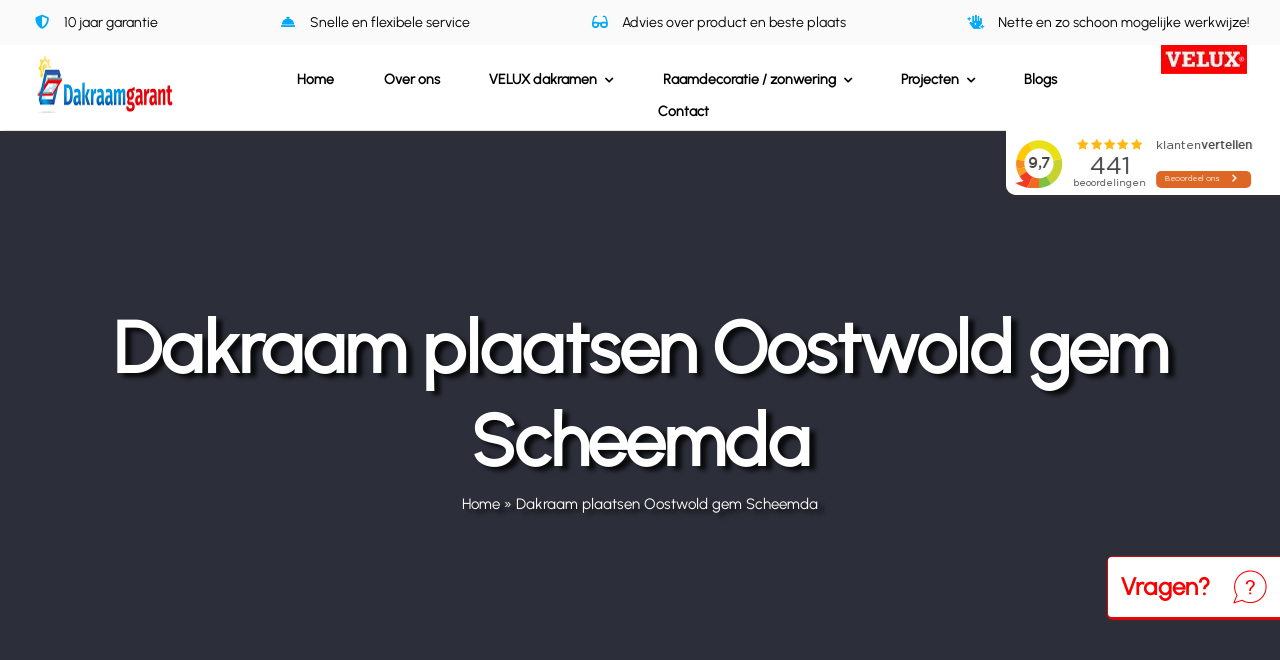

--- FILE ---
content_type: text/html; charset=UTF-8
request_url: https://dakraamgarant.nl/dakraam-plaatsen-oostwold-gem-scheemda/
body_size: 24732
content:
<!DOCTYPE html>
<html class="avada-html-layout-wide avada-html-header-position-top avada-is-100-percent-template" lang="nl-NL">
<head><meta http-equiv="Content-Type" content="text/html; charset=utf-8"/><script>if(navigator.userAgent.match(/MSIE|Internet Explorer/i)||navigator.userAgent.match(/Trident\/7\..*?rv:11/i)){var href=document.location.href;if(!href.match(/[?&]nowprocket/)){if(href.indexOf("?")==-1){if(href.indexOf("#")==-1){document.location.href=href+"?nowprocket=1"}else{document.location.href=href.replace("#","?nowprocket=1#")}}else{if(href.indexOf("#")==-1){document.location.href=href+"&nowprocket=1"}else{document.location.href=href.replace("#","&nowprocket=1#")}}}}</script><script>(()=>{class RocketLazyLoadScripts{constructor(){this.v="2.0.4",this.userEvents=["keydown","keyup","mousedown","mouseup","mousemove","mouseover","mouseout","touchmove","touchstart","touchend","touchcancel","wheel","click","dblclick","input"],this.attributeEvents=["onblur","onclick","oncontextmenu","ondblclick","onfocus","onmousedown","onmouseenter","onmouseleave","onmousemove","onmouseout","onmouseover","onmouseup","onmousewheel","onscroll","onsubmit"]}async t(){this.i(),this.o(),/iP(ad|hone)/.test(navigator.userAgent)&&this.h(),this.u(),this.l(this),this.m(),this.k(this),this.p(this),this._(),await Promise.all([this.R(),this.L()]),this.lastBreath=Date.now(),this.S(this),this.P(),this.D(),this.O(),this.M(),await this.C(this.delayedScripts.normal),await this.C(this.delayedScripts.defer),await this.C(this.delayedScripts.async),await this.T(),await this.F(),await this.j(),await this.A(),window.dispatchEvent(new Event("rocket-allScriptsLoaded")),this.everythingLoaded=!0,this.lastTouchEnd&&await new Promise(t=>setTimeout(t,500-Date.now()+this.lastTouchEnd)),this.I(),this.H(),this.U(),this.W()}i(){this.CSPIssue=sessionStorage.getItem("rocketCSPIssue"),document.addEventListener("securitypolicyviolation",t=>{this.CSPIssue||"script-src-elem"!==t.violatedDirective||"data"!==t.blockedURI||(this.CSPIssue=!0,sessionStorage.setItem("rocketCSPIssue",!0))},{isRocket:!0})}o(){window.addEventListener("pageshow",t=>{this.persisted=t.persisted,this.realWindowLoadedFired=!0},{isRocket:!0}),window.addEventListener("pagehide",()=>{this.onFirstUserAction=null},{isRocket:!0})}h(){let t;function e(e){t=e}window.addEventListener("touchstart",e,{isRocket:!0}),window.addEventListener("touchend",function i(o){o.changedTouches[0]&&t.changedTouches[0]&&Math.abs(o.changedTouches[0].pageX-t.changedTouches[0].pageX)<10&&Math.abs(o.changedTouches[0].pageY-t.changedTouches[0].pageY)<10&&o.timeStamp-t.timeStamp<200&&(window.removeEventListener("touchstart",e,{isRocket:!0}),window.removeEventListener("touchend",i,{isRocket:!0}),"INPUT"===o.target.tagName&&"text"===o.target.type||(o.target.dispatchEvent(new TouchEvent("touchend",{target:o.target,bubbles:!0})),o.target.dispatchEvent(new MouseEvent("mouseover",{target:o.target,bubbles:!0})),o.target.dispatchEvent(new PointerEvent("click",{target:o.target,bubbles:!0,cancelable:!0,detail:1,clientX:o.changedTouches[0].clientX,clientY:o.changedTouches[0].clientY})),event.preventDefault()))},{isRocket:!0})}q(t){this.userActionTriggered||("mousemove"!==t.type||this.firstMousemoveIgnored?"keyup"===t.type||"mouseover"===t.type||"mouseout"===t.type||(this.userActionTriggered=!0,this.onFirstUserAction&&this.onFirstUserAction()):this.firstMousemoveIgnored=!0),"click"===t.type&&t.preventDefault(),t.stopPropagation(),t.stopImmediatePropagation(),"touchstart"===this.lastEvent&&"touchend"===t.type&&(this.lastTouchEnd=Date.now()),"click"===t.type&&(this.lastTouchEnd=0),this.lastEvent=t.type,t.composedPath&&t.composedPath()[0].getRootNode()instanceof ShadowRoot&&(t.rocketTarget=t.composedPath()[0]),this.savedUserEvents.push(t)}u(){this.savedUserEvents=[],this.userEventHandler=this.q.bind(this),this.userEvents.forEach(t=>window.addEventListener(t,this.userEventHandler,{passive:!1,isRocket:!0})),document.addEventListener("visibilitychange",this.userEventHandler,{isRocket:!0})}U(){this.userEvents.forEach(t=>window.removeEventListener(t,this.userEventHandler,{passive:!1,isRocket:!0})),document.removeEventListener("visibilitychange",this.userEventHandler,{isRocket:!0}),this.savedUserEvents.forEach(t=>{(t.rocketTarget||t.target).dispatchEvent(new window[t.constructor.name](t.type,t))})}m(){const t="return false",e=Array.from(this.attributeEvents,t=>"data-rocket-"+t),i="["+this.attributeEvents.join("],[")+"]",o="[data-rocket-"+this.attributeEvents.join("],[data-rocket-")+"]",s=(e,i,o)=>{o&&o!==t&&(e.setAttribute("data-rocket-"+i,o),e["rocket"+i]=new Function("event",o),e.setAttribute(i,t))};new MutationObserver(t=>{for(const n of t)"attributes"===n.type&&(n.attributeName.startsWith("data-rocket-")||this.everythingLoaded?n.attributeName.startsWith("data-rocket-")&&this.everythingLoaded&&this.N(n.target,n.attributeName.substring(12)):s(n.target,n.attributeName,n.target.getAttribute(n.attributeName))),"childList"===n.type&&n.addedNodes.forEach(t=>{if(t.nodeType===Node.ELEMENT_NODE)if(this.everythingLoaded)for(const i of[t,...t.querySelectorAll(o)])for(const t of i.getAttributeNames())e.includes(t)&&this.N(i,t.substring(12));else for(const e of[t,...t.querySelectorAll(i)])for(const t of e.getAttributeNames())this.attributeEvents.includes(t)&&s(e,t,e.getAttribute(t))})}).observe(document,{subtree:!0,childList:!0,attributeFilter:[...this.attributeEvents,...e]})}I(){this.attributeEvents.forEach(t=>{document.querySelectorAll("[data-rocket-"+t+"]").forEach(e=>{this.N(e,t)})})}N(t,e){const i=t.getAttribute("data-rocket-"+e);i&&(t.setAttribute(e,i),t.removeAttribute("data-rocket-"+e))}k(t){Object.defineProperty(HTMLElement.prototype,"onclick",{get(){return this.rocketonclick||null},set(e){this.rocketonclick=e,this.setAttribute(t.everythingLoaded?"onclick":"data-rocket-onclick","this.rocketonclick(event)")}})}S(t){function e(e,i){let o=e[i];e[i]=null,Object.defineProperty(e,i,{get:()=>o,set(s){t.everythingLoaded?o=s:e["rocket"+i]=o=s}})}e(document,"onreadystatechange"),e(window,"onload"),e(window,"onpageshow");try{Object.defineProperty(document,"readyState",{get:()=>t.rocketReadyState,set(e){t.rocketReadyState=e},configurable:!0}),document.readyState="loading"}catch(t){console.log("WPRocket DJE readyState conflict, bypassing")}}l(t){this.originalAddEventListener=EventTarget.prototype.addEventListener,this.originalRemoveEventListener=EventTarget.prototype.removeEventListener,this.savedEventListeners=[],EventTarget.prototype.addEventListener=function(e,i,o){o&&o.isRocket||!t.B(e,this)&&!t.userEvents.includes(e)||t.B(e,this)&&!t.userActionTriggered||e.startsWith("rocket-")||t.everythingLoaded?t.originalAddEventListener.call(this,e,i,o):(t.savedEventListeners.push({target:this,remove:!1,type:e,func:i,options:o}),"mouseenter"!==e&&"mouseleave"!==e||t.originalAddEventListener.call(this,e,t.savedUserEvents.push,o))},EventTarget.prototype.removeEventListener=function(e,i,o){o&&o.isRocket||!t.B(e,this)&&!t.userEvents.includes(e)||t.B(e,this)&&!t.userActionTriggered||e.startsWith("rocket-")||t.everythingLoaded?t.originalRemoveEventListener.call(this,e,i,o):t.savedEventListeners.push({target:this,remove:!0,type:e,func:i,options:o})}}J(t,e){this.savedEventListeners=this.savedEventListeners.filter(i=>{let o=i.type,s=i.target||window;return e!==o||t!==s||(this.B(o,s)&&(i.type="rocket-"+o),this.$(i),!1)})}H(){EventTarget.prototype.addEventListener=this.originalAddEventListener,EventTarget.prototype.removeEventListener=this.originalRemoveEventListener,this.savedEventListeners.forEach(t=>this.$(t))}$(t){t.remove?this.originalRemoveEventListener.call(t.target,t.type,t.func,t.options):this.originalAddEventListener.call(t.target,t.type,t.func,t.options)}p(t){let e;function i(e){return t.everythingLoaded?e:e.split(" ").map(t=>"load"===t||t.startsWith("load.")?"rocket-jquery-load":t).join(" ")}function o(o){function s(e){const s=o.fn[e];o.fn[e]=o.fn.init.prototype[e]=function(){return this[0]===window&&t.userActionTriggered&&("string"==typeof arguments[0]||arguments[0]instanceof String?arguments[0]=i(arguments[0]):"object"==typeof arguments[0]&&Object.keys(arguments[0]).forEach(t=>{const e=arguments[0][t];delete arguments[0][t],arguments[0][i(t)]=e})),s.apply(this,arguments),this}}if(o&&o.fn&&!t.allJQueries.includes(o)){const e={DOMContentLoaded:[],"rocket-DOMContentLoaded":[]};for(const t in e)document.addEventListener(t,()=>{e[t].forEach(t=>t())},{isRocket:!0});o.fn.ready=o.fn.init.prototype.ready=function(i){function s(){parseInt(o.fn.jquery)>2?setTimeout(()=>i.bind(document)(o)):i.bind(document)(o)}return"function"==typeof i&&(t.realDomReadyFired?!t.userActionTriggered||t.fauxDomReadyFired?s():e["rocket-DOMContentLoaded"].push(s):e.DOMContentLoaded.push(s)),o([])},s("on"),s("one"),s("off"),t.allJQueries.push(o)}e=o}t.allJQueries=[],o(window.jQuery),Object.defineProperty(window,"jQuery",{get:()=>e,set(t){o(t)}})}P(){const t=new Map;document.write=document.writeln=function(e){const i=document.currentScript,o=document.createRange(),s=i.parentElement;let n=t.get(i);void 0===n&&(n=i.nextSibling,t.set(i,n));const c=document.createDocumentFragment();o.setStart(c,0),c.appendChild(o.createContextualFragment(e)),s.insertBefore(c,n)}}async R(){return new Promise(t=>{this.userActionTriggered?t():this.onFirstUserAction=t})}async L(){return new Promise(t=>{document.addEventListener("DOMContentLoaded",()=>{this.realDomReadyFired=!0,t()},{isRocket:!0})})}async j(){return this.realWindowLoadedFired?Promise.resolve():new Promise(t=>{window.addEventListener("load",t,{isRocket:!0})})}M(){this.pendingScripts=[];this.scriptsMutationObserver=new MutationObserver(t=>{for(const e of t)e.addedNodes.forEach(t=>{"SCRIPT"!==t.tagName||t.noModule||t.isWPRocket||this.pendingScripts.push({script:t,promise:new Promise(e=>{const i=()=>{const i=this.pendingScripts.findIndex(e=>e.script===t);i>=0&&this.pendingScripts.splice(i,1),e()};t.addEventListener("load",i,{isRocket:!0}),t.addEventListener("error",i,{isRocket:!0}),setTimeout(i,1e3)})})})}),this.scriptsMutationObserver.observe(document,{childList:!0,subtree:!0})}async F(){await this.X(),this.pendingScripts.length?(await this.pendingScripts[0].promise,await this.F()):this.scriptsMutationObserver.disconnect()}D(){this.delayedScripts={normal:[],async:[],defer:[]},document.querySelectorAll("script[type$=rocketlazyloadscript]").forEach(t=>{t.hasAttribute("data-rocket-src")?t.hasAttribute("async")&&!1!==t.async?this.delayedScripts.async.push(t):t.hasAttribute("defer")&&!1!==t.defer||"module"===t.getAttribute("data-rocket-type")?this.delayedScripts.defer.push(t):this.delayedScripts.normal.push(t):this.delayedScripts.normal.push(t)})}async _(){await this.L();let t=[];document.querySelectorAll("script[type$=rocketlazyloadscript][data-rocket-src]").forEach(e=>{let i=e.getAttribute("data-rocket-src");if(i&&!i.startsWith("data:")){i.startsWith("//")&&(i=location.protocol+i);try{const o=new URL(i).origin;o!==location.origin&&t.push({src:o,crossOrigin:e.crossOrigin||"module"===e.getAttribute("data-rocket-type")})}catch(t){}}}),t=[...new Map(t.map(t=>[JSON.stringify(t),t])).values()],this.Y(t,"preconnect")}async G(t){if(await this.K(),!0!==t.noModule||!("noModule"in HTMLScriptElement.prototype))return new Promise(e=>{let i;function o(){(i||t).setAttribute("data-rocket-status","executed"),e()}try{if(navigator.userAgent.includes("Firefox/")||""===navigator.vendor||this.CSPIssue)i=document.createElement("script"),[...t.attributes].forEach(t=>{let e=t.nodeName;"type"!==e&&("data-rocket-type"===e&&(e="type"),"data-rocket-src"===e&&(e="src"),i.setAttribute(e,t.nodeValue))}),t.text&&(i.text=t.text),t.nonce&&(i.nonce=t.nonce),i.hasAttribute("src")?(i.addEventListener("load",o,{isRocket:!0}),i.addEventListener("error",()=>{i.setAttribute("data-rocket-status","failed-network"),e()},{isRocket:!0}),setTimeout(()=>{i.isConnected||e()},1)):(i.text=t.text,o()),i.isWPRocket=!0,t.parentNode.replaceChild(i,t);else{const i=t.getAttribute("data-rocket-type"),s=t.getAttribute("data-rocket-src");i?(t.type=i,t.removeAttribute("data-rocket-type")):t.removeAttribute("type"),t.addEventListener("load",o,{isRocket:!0}),t.addEventListener("error",i=>{this.CSPIssue&&i.target.src.startsWith("data:")?(console.log("WPRocket: CSP fallback activated"),t.removeAttribute("src"),this.G(t).then(e)):(t.setAttribute("data-rocket-status","failed-network"),e())},{isRocket:!0}),s?(t.fetchPriority="high",t.removeAttribute("data-rocket-src"),t.src=s):t.src="data:text/javascript;base64,"+window.btoa(unescape(encodeURIComponent(t.text)))}}catch(i){t.setAttribute("data-rocket-status","failed-transform"),e()}});t.setAttribute("data-rocket-status","skipped")}async C(t){const e=t.shift();return e?(e.isConnected&&await this.G(e),this.C(t)):Promise.resolve()}O(){this.Y([...this.delayedScripts.normal,...this.delayedScripts.defer,...this.delayedScripts.async],"preload")}Y(t,e){this.trash=this.trash||[];let i=!0;var o=document.createDocumentFragment();t.forEach(t=>{const s=t.getAttribute&&t.getAttribute("data-rocket-src")||t.src;if(s&&!s.startsWith("data:")){const n=document.createElement("link");n.href=s,n.rel=e,"preconnect"!==e&&(n.as="script",n.fetchPriority=i?"high":"low"),t.getAttribute&&"module"===t.getAttribute("data-rocket-type")&&(n.crossOrigin=!0),t.crossOrigin&&(n.crossOrigin=t.crossOrigin),t.integrity&&(n.integrity=t.integrity),t.nonce&&(n.nonce=t.nonce),o.appendChild(n),this.trash.push(n),i=!1}}),document.head.appendChild(o)}W(){this.trash.forEach(t=>t.remove())}async T(){try{document.readyState="interactive"}catch(t){}this.fauxDomReadyFired=!0;try{await this.K(),this.J(document,"readystatechange"),document.dispatchEvent(new Event("rocket-readystatechange")),await this.K(),document.rocketonreadystatechange&&document.rocketonreadystatechange(),await this.K(),this.J(document,"DOMContentLoaded"),document.dispatchEvent(new Event("rocket-DOMContentLoaded")),await this.K(),this.J(window,"DOMContentLoaded"),window.dispatchEvent(new Event("rocket-DOMContentLoaded"))}catch(t){console.error(t)}}async A(){try{document.readyState="complete"}catch(t){}try{await this.K(),this.J(document,"readystatechange"),document.dispatchEvent(new Event("rocket-readystatechange")),await this.K(),document.rocketonreadystatechange&&document.rocketonreadystatechange(),await this.K(),this.J(window,"load"),window.dispatchEvent(new Event("rocket-load")),await this.K(),window.rocketonload&&window.rocketonload(),await this.K(),this.allJQueries.forEach(t=>t(window).trigger("rocket-jquery-load")),await this.K(),this.J(window,"pageshow");const t=new Event("rocket-pageshow");t.persisted=this.persisted,window.dispatchEvent(t),await this.K(),window.rocketonpageshow&&window.rocketonpageshow({persisted:this.persisted})}catch(t){console.error(t)}}async K(){Date.now()-this.lastBreath>45&&(await this.X(),this.lastBreath=Date.now())}async X(){return document.hidden?new Promise(t=>setTimeout(t)):new Promise(t=>requestAnimationFrame(t))}B(t,e){return e===document&&"readystatechange"===t||(e===document&&"DOMContentLoaded"===t||(e===window&&"DOMContentLoaded"===t||(e===window&&"load"===t||e===window&&"pageshow"===t)))}static run(){(new RocketLazyLoadScripts).t()}}RocketLazyLoadScripts.run()})();</script>
	<meta http-equiv="X-UA-Compatible" content="IE=edge" />
	
	<meta name="viewport" content="width=device-width, initial-scale=1" />
	<meta name='robots' content='index, follow, max-image-preview:large, max-snippet:-1, max-video-preview:-1' />

	<!-- This site is optimized with the Yoast SEO plugin v26.6 - https://yoast.com/wordpress/plugins/seo/ -->
	<title>Dakraam plaatsen Oostwold gem Scheemda - Dakraam Garant</title>
<link data-rocket-prefetch href="https://www.klantenvertellen.nl" rel="dns-prefetch">
<link data-rocket-prefetch href="https://www.google.com" rel="dns-prefetch"><link rel="preload" data-rocket-preload as="image" href="https://avada.theme-fusion.com/university/wp-content/uploads/sites/61/2015/12/about_us_ptb_top_bg.jpg" fetchpriority="high">
	<meta name="description" content="Op zoek naar Dakraam plaatsen Oostwold gem Scheemda ? Bij Dakraam Garant profiteert u van snelle service en scherpe all-in prijzen!" />
	<link rel="canonical" href="https://dakraamgarant.nl/dakraam-plaatsen-oostwold-gem-scheemda/" />
	<meta property="og:locale" content="nl_NL" />
	<meta property="og:type" content="article" />
	<meta property="og:title" content="Dakraam plaatsen Oostwold gem Scheemda - Dakraam Garant" />
	<meta property="og:description" content="Op zoek naar Dakraam plaatsen Oostwold gem Scheemda ? Bij Dakraam Garant profiteert u van snelle service en scherpe all-in prijzen!" />
	<meta property="og:url" content="https://dakraamgarant.nl/dakraam-plaatsen-oostwold-gem-scheemda/" />
	<meta property="og:site_name" content="Dakraam Garant" />
	<meta name="twitter:card" content="summary_large_image" />
	<meta name="twitter:label1" content="Geschatte leestijd" />
	<meta name="twitter:data1" content="3 minuten" />
	<script type="application/ld+json" class="yoast-schema-graph">{"@context":"https://schema.org","@graph":[{"@type":"WebPage","@id":"https://dakraamgarant.nl/dakraam-plaatsen-oostwold-gem-scheemda/","url":"https://dakraamgarant.nl/dakraam-plaatsen-oostwold-gem-scheemda/","name":"Dakraam plaatsen Oostwold gem Scheemda - Dakraam Garant","isPartOf":{"@id":"https://dakraamgarant.nl/#website"},"datePublished":"2022-03-09T15:25:44+00:00","description":"Op zoek naar Dakraam plaatsen Oostwold gem Scheemda ? Bij Dakraam Garant profiteert u van snelle service en scherpe all-in prijzen!","breadcrumb":{"@id":"https://dakraamgarant.nl/dakraam-plaatsen-oostwold-gem-scheemda/#breadcrumb"},"inLanguage":"nl-NL","potentialAction":[{"@type":"ReadAction","target":["https://dakraamgarant.nl/dakraam-plaatsen-oostwold-gem-scheemda/"]}]},{"@type":"BreadcrumbList","@id":"https://dakraamgarant.nl/dakraam-plaatsen-oostwold-gem-scheemda/#breadcrumb","itemListElement":[{"@type":"ListItem","position":1,"name":"Home","item":"https://dakraamgarant.nl/"},{"@type":"ListItem","position":2,"name":"Dakraam plaatsen Oostwold gem Scheemda"}]},{"@type":"WebSite","@id":"https://dakraamgarant.nl/#website","url":"https://dakraamgarant.nl/","name":"Dakraam Garant","description":"VELUX dakramen","potentialAction":[{"@type":"SearchAction","target":{"@type":"EntryPoint","urlTemplate":"https://dakraamgarant.nl/?s={search_term_string}"},"query-input":{"@type":"PropertyValueSpecification","valueRequired":true,"valueName":"search_term_string"}}],"inLanguage":"nl-NL"}]}</script>
	<!-- / Yoast SEO plugin. -->


<link rel="alternate" type="application/rss+xml" title="Dakraam Garant &raquo; feed" href="https://dakraamgarant.nl/feed/" />
								<link rel="icon" href="https://dakraamgarant.nl/wp-content/uploads/2021/09/favicon-32x32-1.png" type="image/png" />
		
					<!-- Apple Touch Icon -->
			<link rel="apple-touch-icon" sizes="180x180" href="https://dakraamgarant.nl/wp-content/uploads/2021/09/apple-icon-180x180-1.png">
		
					<!-- Android Icon -->
			<link rel="icon" sizes="192x192" href="https://dakraamgarant.nl/wp-content/uploads/2021/09/apple-icon-120x120-1.png">
		
					<!-- MS Edge Icon -->
			<meta name="msapplication-TileImage" content="https://dakraamgarant.nl/wp-content/uploads/2021/09/apple-icon-152x152-1.png">
				<link rel="alternate" title="oEmbed (JSON)" type="application/json+oembed" href="https://dakraamgarant.nl/wp-json/oembed/1.0/embed?url=https%3A%2F%2Fdakraamgarant.nl%2Fdakraam-plaatsen-oostwold-gem-scheemda%2F" />
<link rel="alternate" title="oEmbed (XML)" type="text/xml+oembed" href="https://dakraamgarant.nl/wp-json/oembed/1.0/embed?url=https%3A%2F%2Fdakraamgarant.nl%2Fdakraam-plaatsen-oostwold-gem-scheemda%2F&#038;format=xml" />
<style id='wp-img-auto-sizes-contain-inline-css' type='text/css'>
img:is([sizes=auto i],[sizes^="auto," i]){contain-intrinsic-size:3000px 1500px}
/*# sourceURL=wp-img-auto-sizes-contain-inline-css */
</style>
<link rel='stylesheet' id='postcodecheckout-css-css' href='https://dakraamgarant.nl/wp-content/plugins/postcodecheckout-for-contactform-7/css/postcodecheckout.css?ver=e188c4976ddf5e585b4d570621f5ab34' type='text/css' media='all' />
<link data-minify="1" rel='stylesheet' id='kiyoh_klantenvertellen_frontend-css' href='https://dakraamgarant.nl/wp-content/cache/min/1/wp-content/plugins/kiyoh-klantenvertellen/assets/css/frontend.css?ver=1764751366' type='text/css' media='all' />
<link rel='stylesheet' id='tablepress-default-css' href='https://dakraamgarant.nl/wp-content/tablepress-combined.min.css?ver=35' type='text/css' media='all' />
<link rel='stylesheet' id='tablepress-responsive-tables-css' href='https://dakraamgarant.nl/wp-content/plugins/tablepress-responsive-tables/css/tablepress-responsive.min.css?ver=1.8' type='text/css' media='all' />
<link data-minify="1" rel='stylesheet' id='child-style-css' href='https://dakraamgarant.nl/wp-content/cache/min/1/wp-content/themes/Avada-Child-Theme/style.css?ver=1764751366' type='text/css' media='all' />
<link data-minify="1" rel='stylesheet' id='fusion-dynamic-css-css' href='https://dakraamgarant.nl/wp-content/cache/min/1/wp-content/uploads/fusion-styles/76013103554276c3c82d6746bdbf75e5.min.css?ver=1765961346' type='text/css' media='all' />
<script type="text/javascript" src="https://dakraamgarant.nl/wp-includes/js/jquery/jquery.min.js?ver=3.7.1" id="jquery-core-js"></script>
<script type="text/javascript" id="contactformseven_postcodecheckout-js-extra">
/* <![CDATA[ */
var contactformseven_postcodecheckout = {"nonce":"a5d539cdd9","contactform7_ajax_url":"/wp-admin/admin-ajax.php"};
//# sourceURL=contactformseven_postcodecheckout-js-extra
/* ]]> */
</script>
<script type="rocketlazyloadscript" data-minify="1" data-rocket-type="text/javascript" data-rocket-src="https://dakraamgarant.nl/wp-content/cache/min/1/wp-content/plugins/postcodecheckout-for-contactform-7/js/postcodecheckout.js?ver=1764751366" id="contactformseven_postcodecheckout-js" data-rocket-defer defer></script>
<link rel="https://api.w.org/" href="https://dakraamgarant.nl/wp-json/" /><link rel="alternate" title="JSON" type="application/json" href="https://dakraamgarant.nl/wp-json/wp/v2/pages/10248" /><link rel="EditURI" type="application/rsd+xml" title="RSD" href="https://dakraamgarant.nl/xmlrpc.php?rsd" />

<link rel='shortlink' href='https://dakraamgarant.nl/?p=10248' />
<meta name="ti-site-data" content="eyJyIjoiMTowITc6MCEzMDowIiwibyI6Imh0dHBzOlwvXC9kYWtyYWFtZ2FyYW50Lm5sXC93cC1hZG1pblwvYWRtaW4tYWpheC5waHA/YWN0aW9uPXRpX29ubGluZV91c2Vyc19nb29nbGUmYW1wO3A9JTJGZGFrcmFhbS1wbGFhdHNlbi1vb3N0d29sZC1nZW0tc2NoZWVtZGElMkYmYW1wO193cG5vbmNlPTlmNzA3YjI5ZTAifQ==" /><link rel="dns-prefetch" href="https://www.klantenvertellen.nl/">
<link rel="dns-prefetch" href="https://www.googletagmanager.com/">

<!-- Google Tag Manager -->
<script type="rocketlazyloadscript">(function(w,d,s,l,i){w[l]=w[l]||[];w[l].push({'gtm.start':
new Date().getTime(),event:'gtm.js'});var f=d.getElementsByTagName(s)[0],
j=d.createElement(s),dl=l!='dataLayer'?'&l='+l:'';j.async=true;j.src=
'https://www.googletagmanager.com/gtm.js?id='+i+dl;f.parentNode.insertBefore(j,f);
})(window,document,'script','dataLayer','GTM-WGQ7FGN');</script>
<!-- End Google Tag Manager --><style type="text/css" id="css-fb-visibility">@media screen and (max-width: 640px){.fusion-no-small-visibility{display:none !important;}body .sm-text-align-center{text-align:center !important;}body .sm-text-align-left{text-align:left !important;}body .sm-text-align-right{text-align:right !important;}body .sm-text-align-justify{text-align:justify !important;}body .sm-flex-align-center{justify-content:center !important;}body .sm-flex-align-flex-start{justify-content:flex-start !important;}body .sm-flex-align-flex-end{justify-content:flex-end !important;}body .sm-mx-auto{margin-left:auto !important;margin-right:auto !important;}body .sm-ml-auto{margin-left:auto !important;}body .sm-mr-auto{margin-right:auto !important;}body .fusion-absolute-position-small{position:absolute;width:100%;}.awb-sticky.awb-sticky-small{ position: sticky; top: var(--awb-sticky-offset,0); }}@media screen and (min-width: 641px) and (max-width: 1024px){.fusion-no-medium-visibility{display:none !important;}body .md-text-align-center{text-align:center !important;}body .md-text-align-left{text-align:left !important;}body .md-text-align-right{text-align:right !important;}body .md-text-align-justify{text-align:justify !important;}body .md-flex-align-center{justify-content:center !important;}body .md-flex-align-flex-start{justify-content:flex-start !important;}body .md-flex-align-flex-end{justify-content:flex-end !important;}body .md-mx-auto{margin-left:auto !important;margin-right:auto !important;}body .md-ml-auto{margin-left:auto !important;}body .md-mr-auto{margin-right:auto !important;}body .fusion-absolute-position-medium{position:absolute;width:100%;}.awb-sticky.awb-sticky-medium{ position: sticky; top: var(--awb-sticky-offset,0); }}@media screen and (min-width: 1025px){.fusion-no-large-visibility{display:none !important;}body .lg-text-align-center{text-align:center !important;}body .lg-text-align-left{text-align:left !important;}body .lg-text-align-right{text-align:right !important;}body .lg-text-align-justify{text-align:justify !important;}body .lg-flex-align-center{justify-content:center !important;}body .lg-flex-align-flex-start{justify-content:flex-start !important;}body .lg-flex-align-flex-end{justify-content:flex-end !important;}body .lg-mx-auto{margin-left:auto !important;margin-right:auto !important;}body .lg-ml-auto{margin-left:auto !important;}body .lg-mr-auto{margin-right:auto !important;}body .fusion-absolute-position-large{position:absolute;width:100%;}.awb-sticky.awb-sticky-large{ position: sticky; top: var(--awb-sticky-offset,0); }}</style>		<script type="rocketlazyloadscript" data-rocket-type="text/javascript">
			var doc = document.documentElement;
			doc.setAttribute( 'data-useragent', navigator.userAgent );
		</script>
		<style type="text/css" id="fusion-builder-template-header-css">#kv-widget {
    height: 65px;
    position: absolute;
    width: 285px;
    background: #ffffff;
    padding-right: 30px;
    border-bottom-left-radius: 10px;
    left: 100%;
    transform: translateX(-94%);
    box-shadow: rgb(80 53 31 / 20%) 0px 2px 3px 0px;
    border-top: 2px solid #FFFFFf;
}

#kv2-widget {
    height: 65px;
    width: 100%;
    background: #ffffff;
    box-shadow: rgb(80 53 31 / 20%) 0px 2px 3px 0px;
    border-top: 2px solid #FFFFFf;
    margin-top: 5px;
}

.header-velux-container {
  line-height: 0;
  position: absolute;
  height: 0;
  z-index: 0;
  margin-top: 0;
}

ul.header-usp-checklist {
  display: flex;
  justify-content: space-between;
  margin: 0;
}

ul.header-usp-checklist .fusion-li-item {
  padding: 0;
}

.fusion-body .fusion-builder-column-2, .fusion-imageframe.imageframe-2, fusion-imageframe.imageframe-2 > .fusion-no-lightbox {
  height: 100%;
}

.fusion-imageframe.has-fusion-mobile-logo img.fusion-mobile-logo, .fusion-imageframe.has-fusion-mobile-logo img.fusion-standard-logo{
  height: 100%!important;
  width: auto!important;
}

#usp-header {
  height: 45px;
}

#main-header {
  height: 85px;
}

@media only screen and (min-width: 640px) {
	  .fusion-body .fusion-menu-element-wrapper[data-count="0"] > .avada-menu-mobile-menu-trigger {
  padding-top: 0;
}
}

@media only screen and (min-width: 641px) {
	  .header-velux-container {
    margin-top: 0px;
  }
}

#menu-dakraamgarant-main-menu {
  box-shadow: 0 5px 6px -3px rgb(0 0 0 / 20%), 0 3px 12px -3px rgb(0 0 0 / 14%), 0 6px 8px 3px rgb(0 0 0 / 12%)
}

@media only screen and (min-width: 1037px) {
  #menu-dakraamgarant-main-menu {
    box-shadow: none;
  }
}</style><style type="text/css" id="fusion-builder-template-footer-css">.fusion-text>p:last-child{
    margin-top: 0;
    margin-bottom: 0;
}</style>
	<style id='global-styles-inline-css' type='text/css'>
:root{--wp--preset--aspect-ratio--square: 1;--wp--preset--aspect-ratio--4-3: 4/3;--wp--preset--aspect-ratio--3-4: 3/4;--wp--preset--aspect-ratio--3-2: 3/2;--wp--preset--aspect-ratio--2-3: 2/3;--wp--preset--aspect-ratio--16-9: 16/9;--wp--preset--aspect-ratio--9-16: 9/16;--wp--preset--color--black: #000000;--wp--preset--color--cyan-bluish-gray: #abb8c3;--wp--preset--color--white: #ffffff;--wp--preset--color--pale-pink: #f78da7;--wp--preset--color--vivid-red: #cf2e2e;--wp--preset--color--luminous-vivid-orange: #ff6900;--wp--preset--color--luminous-vivid-amber: #fcb900;--wp--preset--color--light-green-cyan: #7bdcb5;--wp--preset--color--vivid-green-cyan: #00d084;--wp--preset--color--pale-cyan-blue: #8ed1fc;--wp--preset--color--vivid-cyan-blue: #0693e3;--wp--preset--color--vivid-purple: #9b51e0;--wp--preset--color--awb-color-1: rgba(255,255,255,1);--wp--preset--color--awb-color-2: rgba(250,249,248,1);--wp--preset--color--awb-color-3: rgba(231,228,226,1);--wp--preset--color--awb-color-4: rgba(126,136,144,1);--wp--preset--color--awb-color-5: rgba(51,60,78,1);--wp--preset--color--awb-color-6: rgba(225,7,7,1);--wp--preset--color--awb-color-7: rgba(51,51,51,1);--wp--preset--color--awb-color-8: rgba(0,0,0,1);--wp--preset--color--awb-color-custom-10: rgba(226,226,226,1);--wp--preset--color--awb-color-custom-11: rgba(242,241,240,1);--wp--preset--color--awb-color-custom-12: rgba(242,243,245,1);--wp--preset--color--awb-color-custom-13: rgba(120,4,4,1);--wp--preset--color--awb-color-custom-14: rgba(33,41,52,1);--wp--preset--color--awb-color-custom-15: rgba(249,249,251,1);--wp--preset--color--awb-color-custom-16: rgba(74,78,87,1);--wp--preset--color--awb-color-custom-17: rgba(240,154,62,1);--wp--preset--color--awb-color-custom-18: rgba(242,241,240,0.8);--wp--preset--gradient--vivid-cyan-blue-to-vivid-purple: linear-gradient(135deg,rgb(6,147,227) 0%,rgb(155,81,224) 100%);--wp--preset--gradient--light-green-cyan-to-vivid-green-cyan: linear-gradient(135deg,rgb(122,220,180) 0%,rgb(0,208,130) 100%);--wp--preset--gradient--luminous-vivid-amber-to-luminous-vivid-orange: linear-gradient(135deg,rgb(252,185,0) 0%,rgb(255,105,0) 100%);--wp--preset--gradient--luminous-vivid-orange-to-vivid-red: linear-gradient(135deg,rgb(255,105,0) 0%,rgb(207,46,46) 100%);--wp--preset--gradient--very-light-gray-to-cyan-bluish-gray: linear-gradient(135deg,rgb(238,238,238) 0%,rgb(169,184,195) 100%);--wp--preset--gradient--cool-to-warm-spectrum: linear-gradient(135deg,rgb(74,234,220) 0%,rgb(151,120,209) 20%,rgb(207,42,186) 40%,rgb(238,44,130) 60%,rgb(251,105,98) 80%,rgb(254,248,76) 100%);--wp--preset--gradient--blush-light-purple: linear-gradient(135deg,rgb(255,206,236) 0%,rgb(152,150,240) 100%);--wp--preset--gradient--blush-bordeaux: linear-gradient(135deg,rgb(254,205,165) 0%,rgb(254,45,45) 50%,rgb(107,0,62) 100%);--wp--preset--gradient--luminous-dusk: linear-gradient(135deg,rgb(255,203,112) 0%,rgb(199,81,192) 50%,rgb(65,88,208) 100%);--wp--preset--gradient--pale-ocean: linear-gradient(135deg,rgb(255,245,203) 0%,rgb(182,227,212) 50%,rgb(51,167,181) 100%);--wp--preset--gradient--electric-grass: linear-gradient(135deg,rgb(202,248,128) 0%,rgb(113,206,126) 100%);--wp--preset--gradient--midnight: linear-gradient(135deg,rgb(2,3,129) 0%,rgb(40,116,252) 100%);--wp--preset--font-size--small: 12.75px;--wp--preset--font-size--medium: 20px;--wp--preset--font-size--large: 25.5px;--wp--preset--font-size--x-large: 42px;--wp--preset--font-size--normal: 17px;--wp--preset--font-size--xlarge: 34px;--wp--preset--font-size--huge: 51px;--wp--preset--spacing--20: 0.44rem;--wp--preset--spacing--30: 0.67rem;--wp--preset--spacing--40: 1rem;--wp--preset--spacing--50: 1.5rem;--wp--preset--spacing--60: 2.25rem;--wp--preset--spacing--70: 3.38rem;--wp--preset--spacing--80: 5.06rem;--wp--preset--shadow--natural: 6px 6px 9px rgba(0, 0, 0, 0.2);--wp--preset--shadow--deep: 12px 12px 50px rgba(0, 0, 0, 0.4);--wp--preset--shadow--sharp: 6px 6px 0px rgba(0, 0, 0, 0.2);--wp--preset--shadow--outlined: 6px 6px 0px -3px rgb(255, 255, 255), 6px 6px rgb(0, 0, 0);--wp--preset--shadow--crisp: 6px 6px 0px rgb(0, 0, 0);}:where(.is-layout-flex){gap: 0.5em;}:where(.is-layout-grid){gap: 0.5em;}body .is-layout-flex{display: flex;}.is-layout-flex{flex-wrap: wrap;align-items: center;}.is-layout-flex > :is(*, div){margin: 0;}body .is-layout-grid{display: grid;}.is-layout-grid > :is(*, div){margin: 0;}:where(.wp-block-columns.is-layout-flex){gap: 2em;}:where(.wp-block-columns.is-layout-grid){gap: 2em;}:where(.wp-block-post-template.is-layout-flex){gap: 1.25em;}:where(.wp-block-post-template.is-layout-grid){gap: 1.25em;}.has-black-color{color: var(--wp--preset--color--black) !important;}.has-cyan-bluish-gray-color{color: var(--wp--preset--color--cyan-bluish-gray) !important;}.has-white-color{color: var(--wp--preset--color--white) !important;}.has-pale-pink-color{color: var(--wp--preset--color--pale-pink) !important;}.has-vivid-red-color{color: var(--wp--preset--color--vivid-red) !important;}.has-luminous-vivid-orange-color{color: var(--wp--preset--color--luminous-vivid-orange) !important;}.has-luminous-vivid-amber-color{color: var(--wp--preset--color--luminous-vivid-amber) !important;}.has-light-green-cyan-color{color: var(--wp--preset--color--light-green-cyan) !important;}.has-vivid-green-cyan-color{color: var(--wp--preset--color--vivid-green-cyan) !important;}.has-pale-cyan-blue-color{color: var(--wp--preset--color--pale-cyan-blue) !important;}.has-vivid-cyan-blue-color{color: var(--wp--preset--color--vivid-cyan-blue) !important;}.has-vivid-purple-color{color: var(--wp--preset--color--vivid-purple) !important;}.has-black-background-color{background-color: var(--wp--preset--color--black) !important;}.has-cyan-bluish-gray-background-color{background-color: var(--wp--preset--color--cyan-bluish-gray) !important;}.has-white-background-color{background-color: var(--wp--preset--color--white) !important;}.has-pale-pink-background-color{background-color: var(--wp--preset--color--pale-pink) !important;}.has-vivid-red-background-color{background-color: var(--wp--preset--color--vivid-red) !important;}.has-luminous-vivid-orange-background-color{background-color: var(--wp--preset--color--luminous-vivid-orange) !important;}.has-luminous-vivid-amber-background-color{background-color: var(--wp--preset--color--luminous-vivid-amber) !important;}.has-light-green-cyan-background-color{background-color: var(--wp--preset--color--light-green-cyan) !important;}.has-vivid-green-cyan-background-color{background-color: var(--wp--preset--color--vivid-green-cyan) !important;}.has-pale-cyan-blue-background-color{background-color: var(--wp--preset--color--pale-cyan-blue) !important;}.has-vivid-cyan-blue-background-color{background-color: var(--wp--preset--color--vivid-cyan-blue) !important;}.has-vivid-purple-background-color{background-color: var(--wp--preset--color--vivid-purple) !important;}.has-black-border-color{border-color: var(--wp--preset--color--black) !important;}.has-cyan-bluish-gray-border-color{border-color: var(--wp--preset--color--cyan-bluish-gray) !important;}.has-white-border-color{border-color: var(--wp--preset--color--white) !important;}.has-pale-pink-border-color{border-color: var(--wp--preset--color--pale-pink) !important;}.has-vivid-red-border-color{border-color: var(--wp--preset--color--vivid-red) !important;}.has-luminous-vivid-orange-border-color{border-color: var(--wp--preset--color--luminous-vivid-orange) !important;}.has-luminous-vivid-amber-border-color{border-color: var(--wp--preset--color--luminous-vivid-amber) !important;}.has-light-green-cyan-border-color{border-color: var(--wp--preset--color--light-green-cyan) !important;}.has-vivid-green-cyan-border-color{border-color: var(--wp--preset--color--vivid-green-cyan) !important;}.has-pale-cyan-blue-border-color{border-color: var(--wp--preset--color--pale-cyan-blue) !important;}.has-vivid-cyan-blue-border-color{border-color: var(--wp--preset--color--vivid-cyan-blue) !important;}.has-vivid-purple-border-color{border-color: var(--wp--preset--color--vivid-purple) !important;}.has-vivid-cyan-blue-to-vivid-purple-gradient-background{background: var(--wp--preset--gradient--vivid-cyan-blue-to-vivid-purple) !important;}.has-light-green-cyan-to-vivid-green-cyan-gradient-background{background: var(--wp--preset--gradient--light-green-cyan-to-vivid-green-cyan) !important;}.has-luminous-vivid-amber-to-luminous-vivid-orange-gradient-background{background: var(--wp--preset--gradient--luminous-vivid-amber-to-luminous-vivid-orange) !important;}.has-luminous-vivid-orange-to-vivid-red-gradient-background{background: var(--wp--preset--gradient--luminous-vivid-orange-to-vivid-red) !important;}.has-very-light-gray-to-cyan-bluish-gray-gradient-background{background: var(--wp--preset--gradient--very-light-gray-to-cyan-bluish-gray) !important;}.has-cool-to-warm-spectrum-gradient-background{background: var(--wp--preset--gradient--cool-to-warm-spectrum) !important;}.has-blush-light-purple-gradient-background{background: var(--wp--preset--gradient--blush-light-purple) !important;}.has-blush-bordeaux-gradient-background{background: var(--wp--preset--gradient--blush-bordeaux) !important;}.has-luminous-dusk-gradient-background{background: var(--wp--preset--gradient--luminous-dusk) !important;}.has-pale-ocean-gradient-background{background: var(--wp--preset--gradient--pale-ocean) !important;}.has-electric-grass-gradient-background{background: var(--wp--preset--gradient--electric-grass) !important;}.has-midnight-gradient-background{background: var(--wp--preset--gradient--midnight) !important;}.has-small-font-size{font-size: var(--wp--preset--font-size--small) !important;}.has-medium-font-size{font-size: var(--wp--preset--font-size--medium) !important;}.has-large-font-size{font-size: var(--wp--preset--font-size--large) !important;}.has-x-large-font-size{font-size: var(--wp--preset--font-size--x-large) !important;}
/*# sourceURL=global-styles-inline-css */
</style>
<meta name="generator" content="WP Rocket 3.20.2" data-wpr-features="wpr_delay_js wpr_defer_js wpr_minify_js wpr_preconnect_external_domains wpr_oci wpr_minify_css wpr_preload_links wpr_desktop" /></head>

<body class="wp-singular page-template page-template-100-width page-template-100-width-php page page-id-10248 wp-theme-Avada wp-child-theme-Avada-Child-Theme fusion-image-hovers fusion-pagination-sizing fusion-button_type-flat fusion-button_span-yes fusion-button_gradient-linear avada-image-rollover-circle-no avada-image-rollover-yes avada-image-rollover-direction-fade fusion-has-button-gradient fusion-body ltr fusion-sticky-header no-tablet-sticky-header no-mobile-sticky-header no-mobile-slidingbar fusion-disable-outline fusion-sub-menu-fade mobile-logo-pos-left layout-wide-mode avada-has-boxed-modal-shadow-none layout-scroll-offset-full avada-has-zero-margin-offset-top fusion-top-header menu-text-align-center mobile-menu-design-modern fusion-hide-pagination-text fusion-header-layout-v3 avada-responsive avada-footer-fx-none avada-menu-highlight-style-bar fusion-search-form-classic fusion-main-menu-search-dropdown fusion-avatar-square avada-dropdown-styles avada-blog-layout-medium avada-blog-archive-layout-medium avada-header-shadow-no avada-menu-icon-position-left avada-has-megamenu-shadow avada-has-mainmenu-dropdown-divider avada-has-pagetitle-bg-full avada-has-100-footer avada-has-pagetitlebar-retina-bg-image avada-has-titlebar-bar_and_content avada-has-footer-widget-bg-image avada-header-border-color-full-transparent avada-social-full-transparent avada-has-transparent-timeline_color avada-has-pagination-padding avada-flyout-menu-direction-top avada-ec-views-v1" data-awb-post-id="10248">
	<!-- Google Tag Manager (noscript) -->
<noscript><iframe src="https://www.googletagmanager.com/ns.html?id=GTM-WGQ7FGN"
    height="0" width="0" style="display:none;visibility:hidden"></iframe></noscript>
    <!-- End Google Tag Manager (noscript) -->	<a class="skip-link screen-reader-text" href="#content">Ga naar inhoud</a>

	<div  id="boxed-wrapper">
		
		<div  id="wrapper" class="fusion-wrapper">
			<div  id="home" style="position:relative;top:-1px;"></div>
												<div  class="fusion-tb-header"><div class="fusion-fullwidth fullwidth-box fusion-builder-row-1 fusion-flex-container nonhundred-percent-fullwidth non-hundred-percent-height-scrolling fusion-no-small-visibility fusion-no-medium-visibility fusion-custom-z-index" style="--awb-background-position:left top;--awb-background-repeat:repeat-y;--awb-border-radius-top-left:0px;--awb-border-radius-top-right:0px;--awb-border-radius-bottom-right:0px;--awb-border-radius-bottom-left:0px;--awb-z-index:100;--awb-padding-top-small:0px;--awb-padding-bottom-small:0px;--awb-margin-bottom:0px;--awb-min-height:40px;--awb-background-color:#fafafa;--awb-flex-wrap:wrap;" id="usp-header" ><div class="fusion-builder-row fusion-row fusion-flex-align-items-center fusion-flex-content-wrap" style="max-width:calc( 1280px + 0px );margin-left: calc(-0px / 2 );margin-right: calc(-0px / 2 );"><div class="fusion-layout-column fusion_builder_column fusion-builder-column-0 fusion_builder_column_1_1 1_1 fusion-flex-column" style="--awb-bg-size:cover;--awb-width-large:100%;--awb-margin-top-large:10px;--awb-spacing-right-large:0px;--awb-margin-bottom-large:10px;--awb-spacing-left-large:0px;--awb-width-medium:100%;--awb-order-medium:0;--awb-spacing-right-medium:0px;--awb-spacing-left-medium:0px;--awb-width-small:100%;--awb-order-small:0;--awb-spacing-right-small:0px;--awb-spacing-left-small:0px;"><div class="fusion-column-wrapper fusion-column-has-shadow fusion-flex-justify-content-flex-start fusion-content-layout-column"><ul style="--awb-size:14px;--awb-line-height:23.8px;--awb-icon-width:23.8px;--awb-icon-height:23.8px;--awb-icon-margin:9.8px;--awb-content-margin:33.6px;" class="fusion-checklist fusion-checklist-1 fusion-checklist-default type-icons header-usp-checklist"><li class="fusion-li-item" style=""><span class="icon-wrapper circle-no"><i class="fusion-li-icon fa-shield-alt fas" aria-hidden="true"></i></span><div class="fusion-li-item-content">
<p>10 jaar garantie</p>
</div></li><li class="fusion-li-item" style=""><span class="icon-wrapper circle-no"><i class="fusion-li-icon fa-concierge-bell fas" aria-hidden="true"></i></span><div class="fusion-li-item-content">
<p>Snelle en flexibele service</p>
</div></li><li class="fusion-li-item" style=""><span class="icon-wrapper circle-no"><i class="fusion-li-icon fa-glasses fas" aria-hidden="true"></i></span><div class="fusion-li-item-content">
<p>Advies over product en beste plaats</p>
</div></li><li class="fusion-li-item" style=""><span class="icon-wrapper circle-no"><i class="fusion-li-icon fa-hand-sparkles fas" aria-hidden="true"></i></span><div class="fusion-li-item-content">
<p>Nette en zo schoon mogelijke werkwijze!</p>
</div></li></ul></div></div></div></div><div class="fusion-fullwidth fullwidth-box fusion-builder-row-2 fusion-flex-container nonhundred-percent-fullwidth non-hundred-percent-height-scrolling fusion-no-small-visibility fusion-no-medium-visibility fusion-sticky-container fusion-custom-z-index" style="--awb-border-radius-top-left:0px;--awb-border-radius-top-right:0px;--awb-border-radius-bottom-right:0px;--awb-border-radius-bottom-left:0px;--awb-z-index:90;--awb-padding-top-small:0px;--awb-padding-bottom-small:15px;--awb-min-height:0px;--awb-background-color:#ffffff;--awb-sticky-height:0 !important;--awb-flex-wrap:wrap;" data-transition-offset="0" data-scroll-offset="0" data-sticky-height-transition="1" data-sticky-medium-visibility="1" data-sticky-large-visibility="1" ><div class="fusion-builder-row fusion-row fusion-flex-align-items-flex-start fusion-flex-content-wrap" style="max-width:1331.2px;margin-left: calc(-4% / 2 );margin-right: calc(-4% / 2 );"><div class="fusion-layout-column fusion_builder_column fusion-builder-column-1 fusion_builder_column_1_1 1_1 fusion-flex-column fusion-flex-align-self-flex-start fusion-column-inner-bg-wrapper header-velux-container" style="--awb-padding-top:0px;--awb-inner-bg-size:cover;--awb-width-large:100%;--awb-margin-top-large:0px;--awb-spacing-right-large:1.92%;--awb-margin-bottom-large:0px;--awb-spacing-left-large:1.92%;--awb-width-medium:100%;--awb-order-medium:0;--awb-spacing-right-medium:1.92%;--awb-spacing-left-medium:1.92%;--awb-width-small:100%;--awb-order-small:0;--awb-spacing-right-small:1.92%;--awb-spacing-left-small:1.92%;"><span class="fusion-column-inner-bg hover-type-none"><a class="fusion-column-anchor" href="https://dakraamgarant.nl/"><span class="fusion-column-inner-bg-image"></span></a></span><div class="fusion-column-wrapper fusion-column-has-shadow fusion-flex-justify-content-flex-start fusion-content-layout-column fusion-content-nowrap"><div class="fusion-image-element " style="text-align:right;--awb-margin-top:0px;--awb-margin-right:3px;--awb-caption-title-font-family:var(--h2_typography-font-family);--awb-caption-title-font-weight:var(--h2_typography-font-weight);--awb-caption-title-font-style:var(--h2_typography-font-style);--awb-caption-title-size:var(--h2_typography-font-size);--awb-caption-title-transform:var(--h2_typography-text-transform);--awb-caption-title-line-height:var(--h2_typography-line-height);--awb-caption-title-letter-spacing:var(--h2_typography-letter-spacing);"><span class=" fusion-imageframe imageframe-none imageframe-1 hover-type-none velux-logo"><img decoding="async" width="86" height="29" title="velux-logo" src="data:image/svg+xml,%3Csvg%20xmlns%3D%27http%3A%2F%2Fwww.w3.org%2F2000%2Fsvg%27%20width%3D%2786%27%20height%3D%2729%27%20viewBox%3D%270%200%2086%2029%27%3E%3Crect%20width%3D%2786%27%20height%3D%2729%27%20fill-opacity%3D%220%22%2F%3E%3C%2Fsvg%3E" data-orig-src="https://dakraamgarant.nl/wp-content/uploads/2021/09/velux-logo.jpg" alt class="lazyload img-responsive wp-image-2290"/></span></div></div></div></div></div><div class="fusion-fullwidth fullwidth-box fusion-builder-row-3 fusion-flex-container nonhundred-percent-fullwidth non-hundred-percent-height-scrolling fusion-sticky-container fusion-custom-z-index" style="--awb-background-position:left top;--awb-background-repeat:repeat-y;--awb-border-radius-top-left:0px;--awb-border-radius-top-right:0px;--awb-border-radius-bottom-right:0px;--awb-border-radius-bottom-left:0px;--awb-z-index:80;--awb-padding-top-small:0px;--awb-padding-bottom-small:0px;--awb-margin-bottom:0px;--awb-min-height:60px;--awb-background-color:#ffffff;--awb-flex-wrap:wrap;--awb-box-shadow:0px 2px 5px 0px rgba(80,53,31,0.20);" id="main-header" data-transition-offset="0" data-scroll-offset="0" data-sticky-medium-visibility="1" data-sticky-large-visibility="1" ><div class="fusion-builder-row fusion-row fusion-flex-align-items-center fusion-flex-content-wrap" style="max-width:calc( 1280px + 0px );margin-left: calc(-0px / 2 );margin-right: calc(-0px / 2 );"><div class="fusion-layout-column fusion_builder_column fusion-builder-column-2 fusion_builder_column_1_5 1_5 fusion-flex-column fusion-column-inner-bg-wrapper" style="--awb-inner-bg-size:cover;--awb-width-large:20%;--awb-margin-top-large:0px;--awb-spacing-right-large:0px;--awb-margin-bottom-large:10px;--awb-spacing-left-large:0px;--awb-width-medium:35%;--awb-order-medium:0;--awb-spacing-right-medium:0px;--awb-spacing-left-medium:0px;--awb-width-small:75%;--awb-order-small:0;--awb-margin-top-small:0;--awb-spacing-right-small:0px;--awb-margin-bottom-small:0;--awb-spacing-left-small:0px;"><span class="fusion-column-inner-bg hover-type-none"><a class="fusion-column-anchor" href="https://dakraamgarant.nl/"><span class="fusion-column-inner-bg-image"></span></a></span><div class="fusion-column-wrapper fusion-column-has-shadow fusion-flex-justify-content-flex-start fusion-content-layout-row fusion-content-nowrap"><div class="fusion-image-element " style="--awb-margin-right:10px;--awb-max-width:300px;--awb-caption-title-font-family:var(--h2_typography-font-family);--awb-caption-title-font-weight:var(--h2_typography-font-weight);--awb-caption-title-font-style:var(--h2_typography-font-style);--awb-caption-title-size:var(--h2_typography-font-size);--awb-caption-title-transform:var(--h2_typography-text-transform);--awb-caption-title-line-height:var(--h2_typography-line-height);--awb-caption-title-letter-spacing:var(--h2_typography-letter-spacing);"><span class=" has-fusion-standard-logo has-fusion-mobile-logo fusion-imageframe imageframe-none imageframe-2 hover-type-none"><a class="fusion-no-lightbox" href="https://dakraamgarant.nl/" target="_self" aria-label="velux-logo"><img decoding="async" src="https://dakraamgarant.nl/wp-content/uploads/2021/09/logo-dakraamgarant.png" srcset="https://dakraamgarant.nl/wp-content/uploads/2021/09/logo-dakraamgarant.png 1x, https://dakraamgarant.nl/wp-content/uploads/2021/09/logo-dakraamgarant.png 2x" style="max-height:89px;height:auto;" retina_url="https://dakraamgarant.nl/wp-content/uploads/2021/09/logo-dakraamgarant.png" width="300" height="89" class="img-responsive fusion-standard-logo disable-lazyload" alt="Dakraam Garant Logo" /><img decoding="async" src="https://dakraamgarant.nl/wp-content/uploads/2021/09/logo-dakraamgarant.png" srcset="https://dakraamgarant.nl/wp-content/uploads/2021/09/logo-dakraamgarant.png 1x, https://dakraamgarant.nl/wp-content/uploads/2021/09/logo-dakraamgarant.png 2x" style="max-height:89px;height:auto;" retina_url="https://dakraamgarant.nl/wp-content/uploads/2021/09/logo-dakraamgarant.png" width="300" height="89" class="img-responsive fusion-mobile-logo disable-lazyload" alt="Dakraam Garant Logo" /></a></span></div></div></div><div class="fusion-layout-column fusion_builder_column fusion-builder-column-3 fusion_builder_column_2_3 2_3 fusion-flex-column" style="--awb-bg-size:cover;--awb-width-large:66.666666666667%;--awb-margin-top-large:0px;--awb-spacing-right-large:0px;--awb-margin-bottom-large:0px;--awb-spacing-left-large:0px;--awb-width-medium:65%;--awb-order-medium:0;--awb-spacing-right-medium:0px;--awb-spacing-left-medium:0px;--awb-width-small:25%;--awb-order-small:0;--awb-spacing-right-small:0px;--awb-spacing-left-small:0px;"><div class="fusion-column-wrapper fusion-column-has-shadow fusion-flex-justify-content-flex-start fusion-content-layout-column"><nav class="awb-menu awb-menu_row awb-menu_em-hover mobile-mode-collapse-to-button awb-menu_icons-left awb-menu_dc-yes mobile-trigger-fullwidth-off awb-menu_mobile-toggle awb-menu_indent-left mobile-size-full-absolute loading mega-menu-loading awb-menu_desktop awb-menu_dropdown awb-menu_expand-right awb-menu_transition-slide_up" style="--awb-font-size:14px;--awb-margin-top:6px;--awb-text-transform:none;--awb-border-radius-top-left:4px;--awb-border-radius-top-right:4px;--awb-border-radius-bottom-right:4px;--awb-border-radius-bottom-left:4px;--awb-gap:13px;--awb-align-items:center;--awb-justify-content:space-evenly;--awb-items-padding-right:13px;--awb-items-padding-left:13px;--awb-color:#000000;--awb-active-color:#ffffff;--awb-active-bg:#03a9f4;--awb-active-border-color:#e30513;--awb-submenu-color:#000000;--awb-submenu-bg:#fafafa;--awb-submenu-sep-color:rgba(226,226,226,0);--awb-submenu-border-radius-top-left:4px;--awb-submenu-border-radius-top-right:4px;--awb-submenu-border-radius-bottom-right:4px;--awb-submenu-border-radius-bottom-left:4px;--awb-submenu-active-bg:#ffffff;--awb-submenu-active-color:#f81c13;--awb-submenu-space:13px;--awb-submenu-font-size:15px;--awb-submenu-text-transform:none;--awb-icons-color:#000000;--awb-icons-hover-color:#ffffff;--awb-main-justify-content:flex-start;--awb-mobile-nav-button-align-hor:flex-end;--awb-mobile-color:#000000;--awb-mobile-active-bg:#f81c13;--awb-mobile-active-color:#ffffff;--awb-mobile-trigger-font-size:40px;--awb-trigger-padding-right:0px;--awb-trigger-padding-left:0px;--awb-mobile-trigger-color:#e30513;--awb-mobile-trigger-background-color:rgba(255,255,255,0);--awb-mobile-nav-trigger-bottom-margin:0px;--awb-mobile-sep-color:rgba(0,0,0,0);--awb-justify-title:flex-start;--awb-mobile-justify:flex-start;--awb-mobile-caret-left:auto;--awb-mobile-caret-right:0;--awb-box-shadow:2px 1px 9px 1px rgba(0,0,0,0.4);;--awb-fusion-font-family-typography:&quot;Urbanist Regular&quot;;--awb-fusion-font-style-typography:normal;--awb-fusion-font-weight-typography:700;--awb-fusion-font-family-submenu-typography:inherit;--awb-fusion-font-style-submenu-typography:normal;--awb-fusion-font-weight-submenu-typography:400;--awb-fusion-font-family-mobile-typography:inherit;--awb-fusion-font-style-mobile-typography:normal;--awb-fusion-font-weight-mobile-typography:400;" aria-label="Dakraamgarant - main menu" data-breakpoint="1149" data-count="0" data-transition-type="center" data-transition-time="300" data-expand="right"><button type="button" class="awb-menu__m-toggle awb-menu__m-toggle_no-text" aria-expanded="false" aria-controls="menu-dakraamgarant-main-menu"><span class="awb-menu__m-toggle-inner"><span class="collapsed-nav-text"><span class="screen-reader-text">Toggle Navigation</span></span><span class="awb-menu__m-collapse-icon awb-menu__m-collapse-icon_no-text"><span class="awb-menu__m-collapse-icon-open awb-menu__m-collapse-icon-open_no-text university-menu"></span><span class="awb-menu__m-collapse-icon-close awb-menu__m-collapse-icon-close_no-text university-close"></span></span></span></button><ul id="menu-dakraamgarant-main-menu" class="fusion-menu awb-menu__main-ul awb-menu__main-ul_row"><li  id="menu-item-2276"  class="menu-item menu-item-type-post_type menu-item-object-page menu-item-home menu-item-2276 awb-menu__li awb-menu__main-li awb-menu__main-li_regular"  data-item-id="2276"><span class="awb-menu__main-background-default awb-menu__main-background-default_center"></span><span class="awb-menu__main-background-active awb-menu__main-background-active_center"></span><a  href="https://dakraamgarant.nl/" class="awb-menu__main-a awb-menu__main-a_regular"><span class="menu-text">Home</span></a></li><li  id="menu-item-2277"  class="menu-item menu-item-type-post_type menu-item-object-page menu-item-2277 awb-menu__li awb-menu__main-li awb-menu__main-li_regular"  data-item-id="2277"><span class="awb-menu__main-background-default awb-menu__main-background-default_center"></span><span class="awb-menu__main-background-active awb-menu__main-background-active_center"></span><a  href="https://dakraamgarant.nl/over-ons/" class="awb-menu__main-a awb-menu__main-a_regular"><span class="menu-text">Over ons</span></a></li><li  id="menu-item-2280"  class="menu-item menu-item-type-post_type menu-item-object-page menu-item-has-children menu-item-2280 awb-menu__li awb-menu__main-li awb-menu__main-li_regular"  data-item-id="2280"><span class="awb-menu__main-background-default awb-menu__main-background-default_center"></span><span class="awb-menu__main-background-active awb-menu__main-background-active_center"></span><a  href="https://dakraamgarant.nl/velux-dakramen/" class="awb-menu__main-a awb-menu__main-a_regular"><span class="menu-text">VELUX dakramen</span><span class="awb-menu__open-nav-submenu-hover"></span></a><button type="button" aria-label="Open submenu of VELUX dakramen" aria-expanded="false" class="awb-menu__open-nav-submenu_mobile awb-menu__open-nav-submenu_main"></button><ul class="awb-menu__sub-ul awb-menu__sub-ul_main"><li  id="menu-item-2384"  class="menu-item menu-item-type-post_type menu-item-object-page menu-item-2384 awb-menu__li awb-menu__sub-li" ><a  href="https://dakraamgarant.nl/velux-dakramen/velux-dakraam-prijzen/" class="awb-menu__sub-a"><span>VELUX dakraam prijzen</span></a></li><li  id="menu-item-2383"  class="menu-item menu-item-type-post_type menu-item-object-page menu-item-has-children menu-item-2383 awb-menu__li awb-menu__sub-li" ><a  href="https://dakraamgarant.nl/velux-dakramen/velux-dakraam-vervangen/" class="awb-menu__sub-a"><span>VELUX dakraam vervangen</span><span class="awb-menu__open-nav-submenu-hover"></span></a><button type="button" aria-label="Open submenu of VELUX dakraam vervangen" aria-expanded="false" class="awb-menu__open-nav-submenu_mobile awb-menu__open-nav-submenu_sub"></button><ul class="awb-menu__sub-ul awb-menu__sub-ul_grand"><li  id="menu-item-20145"  class="menu-item menu-item-type-post_type menu-item-object-page menu-item-20145 awb-menu__li awb-menu__sub-li" ><a  href="https://dakraamgarant.nl/velux-dakramen/dakraam-plaatsen-vve/" class="awb-menu__sub-a"><span>Dakraam vervangen voor VvE’s</span></a></li></ul></li><li  id="menu-item-17708"  class="menu-item menu-item-type-custom menu-item-object-custom menu-item-17708 awb-menu__li awb-menu__sub-li" ><a  href="https://dakraamgarant.nl/velux-dakramen/velux-dakraam-maten/" class="awb-menu__sub-a"><span>VELUX dakraam maten</span></a></li><li  id="menu-item-2385"  class="menu-item menu-item-type-post_type menu-item-object-page menu-item-2385 awb-menu__li awb-menu__sub-li" ><a  href="https://dakraamgarant.nl/velux-dakramen/dakraam-plaatsen/" class="awb-menu__sub-a"><span>VELUX dakraam plaatsen</span></a></li><li  id="menu-item-2382"  class="menu-item menu-item-type-post_type menu-item-object-page menu-item-has-children menu-item-2382 awb-menu__li awb-menu__sub-li" ><a  href="https://dakraamgarant.nl/velux-dakramen/velux-dakraam-tuimelvenster/" class="awb-menu__sub-a"><span>VELUX dakraam tuimelvenster</span><span class="awb-menu__open-nav-submenu-hover"></span></a><button type="button" aria-label="Open submenu of VELUX dakraam tuimelvenster" aria-expanded="false" class="awb-menu__open-nav-submenu_mobile awb-menu__open-nav-submenu_sub"></button><ul class="awb-menu__sub-ul awb-menu__sub-ul_grand"><li  id="menu-item-2616"  class="menu-item menu-item-type-post_type menu-item-object-page menu-item-2616 awb-menu__li awb-menu__sub-li" ><a  href="https://dakraamgarant.nl/velux-dakramen/velux-dakraam-tuimelvenster/velux-dakraam-uitzettuimelvenster/" class="awb-menu__sub-a"><span>VELUX dakraam uitzettuimelvensters</span></a></li><li  id="menu-item-2617"  class="menu-item menu-item-type-post_type menu-item-object-page menu-item-2617 awb-menu__li awb-menu__sub-li" ><a  href="https://dakraamgarant.nl/velux-dakramen/velux-dakraam-tuimelvenster/velux-elektrisch-dakraam-tuimelvenster/" class="awb-menu__sub-a"><span>VELUX elektrisch dakraam tuimelvensters</span></a></li></ul></li><li  id="menu-item-2381"  class="menu-item menu-item-type-post_type menu-item-object-page menu-item-2381 awb-menu__li awb-menu__sub-li" ><a  href="https://dakraamgarant.nl/velux-dakramen/velux-dakraam-lichtkoepel/" class="awb-menu__sub-a"><span>VELUX dakraam lichtkoepel</span></a></li><li  id="menu-item-2380"  class="menu-item menu-item-type-post_type menu-item-object-page menu-item-has-children menu-item-2380 awb-menu__li awb-menu__sub-li" ><a  href="https://dakraamgarant.nl/velux-dakramen/velux-glas-laten-vervangen/" class="awb-menu__sub-a"><span>VELUX glas laten vervangen</span><span class="awb-menu__open-nav-submenu-hover"></span></a><button type="button" aria-label="Open submenu of VELUX glas laten vervangen" aria-expanded="false" class="awb-menu__open-nav-submenu_mobile awb-menu__open-nav-submenu_sub"></button><ul class="awb-menu__sub-ul awb-menu__sub-ul_grand"><li  id="menu-item-2627"  class="menu-item menu-item-type-post_type menu-item-object-page menu-item-2627 awb-menu__li awb-menu__sub-li" ><a  href="https://dakraamgarant.nl/velux-dakramen/velux-glas-laten-vervangen/velux-glas-voor-velux-dakramen-vanaf-2001/" class="awb-menu__sub-a"><span>VELUX glas voor VELUX dakramen vanaf 2001</span></a></li><li  id="menu-item-2628"  class="menu-item menu-item-type-post_type menu-item-object-page menu-item-2628 awb-menu__li awb-menu__sub-li" ><a  href="https://dakraamgarant.nl/velux-dakramen/velux-glas-laten-vervangen/velux-glas-voor-velux-dakramen-voor-2001/" class="awb-menu__sub-a"><span>VELUX glas voor oudere VELUX dakramen vóór 2001</span></a></li></ul></li><li  id="menu-item-2379"  class="menu-item menu-item-type-post_type menu-item-object-page menu-item-2379 awb-menu__li awb-menu__sub-li" ><a  href="https://dakraamgarant.nl/velux-dakramen/velux-dakraam-onderhoud/" class="awb-menu__sub-a"><span>VELUX dakraam onderhoud</span></a></li></ul></li><li  id="menu-item-2283"  class="menu-item menu-item-type-post_type menu-item-object-page menu-item-has-children menu-item-2283 awb-menu__li awb-menu__main-li awb-menu__main-li_regular"  data-item-id="2283"><span class="awb-menu__main-background-default awb-menu__main-background-default_center"></span><span class="awb-menu__main-background-active awb-menu__main-background-active_center"></span><a  href="https://dakraamgarant.nl/raamdecoratie-en-zonwering/" class="awb-menu__main-a awb-menu__main-a_regular"><span class="menu-text">Raamdecoratie / zonwering</span><span class="awb-menu__open-nav-submenu-hover"></span></a><button type="button" aria-label="Open submenu of Raamdecoratie / zonwering" aria-expanded="false" class="awb-menu__open-nav-submenu_mobile awb-menu__open-nav-submenu_main"></button><ul class="awb-menu__sub-ul awb-menu__sub-ul_main"><li  id="menu-item-2422"  class="menu-item menu-item-type-post_type menu-item-object-page menu-item-2422 awb-menu__li awb-menu__sub-li" ><a  href="https://dakraamgarant.nl/raamdecoratie-en-zonwering/velux-rolluik/" class="awb-menu__sub-a"><span>VELUX rolluik</span></a></li><li  id="menu-item-2421"  class="menu-item menu-item-type-post_type menu-item-object-page menu-item-2421 awb-menu__li awb-menu__sub-li" ><a  href="https://dakraamgarant.nl/raamdecoratie-en-zonwering/velux-buitenzonwering/" class="awb-menu__sub-a"><span>VELUX buitenzonwering</span></a></li><li  id="menu-item-2420"  class="menu-item menu-item-type-post_type menu-item-object-page menu-item-has-children menu-item-2420 awb-menu__li awb-menu__sub-li" ><a  href="https://dakraamgarant.nl/raamdecoratie-en-zonwering/velux-verduistering/" class="awb-menu__sub-a"><span>VELUX verduistering</span><span class="awb-menu__open-nav-submenu-hover"></span></a><button type="button" aria-label="Open submenu of VELUX verduistering" aria-expanded="false" class="awb-menu__open-nav-submenu_mobile awb-menu__open-nav-submenu_sub"></button><ul class="awb-menu__sub-ul awb-menu__sub-ul_grand"><li  id="menu-item-2633"  class="menu-item menu-item-type-post_type menu-item-object-page menu-item-2633 awb-menu__li awb-menu__sub-li" ><a  href="https://dakraamgarant.nl/raamdecoratie-en-zonwering/velux-verduistering/kleuren-verduistering-dakraam/" class="awb-menu__sub-a"><span>Kleuren verduistering dakraam</span></a></li><li  id="menu-item-2634"  class="menu-item menu-item-type-post_type menu-item-object-page menu-item-2634 awb-menu__li awb-menu__sub-li" ><a  href="https://dakraamgarant.nl/raamdecoratie-en-zonwering/velux-verduistering/prijzen-verduistering-dakraam/" class="awb-menu__sub-a"><span>Prijzen verduistering dakraam</span></a></li></ul></li><li  id="menu-item-2419"  class="menu-item menu-item-type-post_type menu-item-object-page menu-item-has-children menu-item-2419 awb-menu__li awb-menu__sub-li" ><a  href="https://dakraamgarant.nl/raamdecoratie-en-zonwering/velux-rolgordijn/" class="awb-menu__sub-a"><span>VELUX rolgordijn</span><span class="awb-menu__open-nav-submenu-hover"></span></a><button type="button" aria-label="Open submenu of VELUX rolgordijn" aria-expanded="false" class="awb-menu__open-nav-submenu_mobile awb-menu__open-nav-submenu_sub"></button><ul class="awb-menu__sub-ul awb-menu__sub-ul_grand"><li  id="menu-item-2652"  class="menu-item menu-item-type-post_type menu-item-object-page menu-item-2652 awb-menu__li awb-menu__sub-li" ><a  href="https://dakraamgarant.nl/raamdecoratie-en-zonwering/velux-rolgordijn/kleuren-rolgordijn-dakraam/" class="awb-menu__sub-a"><span>Kleuren rolgordijn dakraam</span></a></li><li  id="menu-item-2651"  class="menu-item menu-item-type-post_type menu-item-object-page menu-item-2651 awb-menu__li awb-menu__sub-li" ><a  href="https://dakraamgarant.nl/raamdecoratie-en-zonwering/velux-rolgordijn/prijzen-rolgordijn-dakraam/" class="awb-menu__sub-a"><span>Prijzen rolgordijn dakraam</span></a></li></ul></li><li  id="menu-item-2418"  class="menu-item menu-item-type-post_type menu-item-object-page menu-item-has-children menu-item-2418 awb-menu__li awb-menu__sub-li" ><a  href="https://dakraamgarant.nl/raamdecoratie-en-zonwering/velux-plissegordijn/" class="awb-menu__sub-a"><span>VELUX plisségordijn</span><span class="awb-menu__open-nav-submenu-hover"></span></a><button type="button" aria-label="Open submenu of VELUX plisségordijn" aria-expanded="false" class="awb-menu__open-nav-submenu_mobile awb-menu__open-nav-submenu_sub"></button><ul class="awb-menu__sub-ul awb-menu__sub-ul_grand"><li  id="menu-item-2650"  class="menu-item menu-item-type-post_type menu-item-object-page menu-item-2650 awb-menu__li awb-menu__sub-li" ><a  href="https://dakraamgarant.nl/raamdecoratie-en-zonwering/velux-plissegordijn/kleuren-plissegordijn-dakraam/" class="awb-menu__sub-a"><span>Kleuren plisségordijn dakraam</span></a></li><li  id="menu-item-2649"  class="menu-item menu-item-type-post_type menu-item-object-page menu-item-2649 awb-menu__li awb-menu__sub-li" ><a  href="https://dakraamgarant.nl/raamdecoratie-en-zonwering/velux-plissegordijn/prijzen-plissegordijn-dakraam/" class="awb-menu__sub-a"><span>Prijzen plisségordijn dakraam</span></a></li></ul></li><li  id="menu-item-2417"  class="menu-item menu-item-type-post_type menu-item-object-page menu-item-has-children menu-item-2417 awb-menu__li awb-menu__sub-li" ><a  href="https://dakraamgarant.nl/raamdecoratie-en-zonwering/velux-jaloezie/" class="awb-menu__sub-a"><span>VELUX jaloezie</span><span class="awb-menu__open-nav-submenu-hover"></span></a><button type="button" aria-label="Open submenu of VELUX jaloezie" aria-expanded="false" class="awb-menu__open-nav-submenu_mobile awb-menu__open-nav-submenu_sub"></button><ul class="awb-menu__sub-ul awb-menu__sub-ul_grand"><li  id="menu-item-2648"  class="menu-item menu-item-type-post_type menu-item-object-page menu-item-2648 awb-menu__li awb-menu__sub-li" ><a  href="https://dakraamgarant.nl/raamdecoratie-en-zonwering/velux-jaloezie/kleuren-jaloezie-dakraam/" class="awb-menu__sub-a"><span>Kleuren jaloezie dakraam</span></a></li><li  id="menu-item-2647"  class="menu-item menu-item-type-post_type menu-item-object-page menu-item-2647 awb-menu__li awb-menu__sub-li" ><a  href="https://dakraamgarant.nl/raamdecoratie-en-zonwering/velux-jaloezie/prijzen-jaloezie-dakraam/" class="awb-menu__sub-a"><span>Prijzen jaloezie dakraam</span></a></li></ul></li><li  id="menu-item-2416"  class="menu-item menu-item-type-post_type menu-item-object-page menu-item-2416 awb-menu__li awb-menu__sub-li" ><a  href="https://dakraamgarant.nl/raamdecoratie-en-zonwering/velux-insectenhor/" class="awb-menu__sub-a"><span>VELUX insectenhor</span></a></li></ul></li><li  id="menu-item-2286"  class="menu-item menu-item-type-post_type menu-item-object-page menu-item-has-children menu-item-2286 awb-menu__li awb-menu__main-li awb-menu__main-li_regular"  data-item-id="2286"><span class="awb-menu__main-background-default awb-menu__main-background-default_center"></span><span class="awb-menu__main-background-active awb-menu__main-background-active_center"></span><a  href="https://dakraamgarant.nl/projecten/" class="awb-menu__main-a awb-menu__main-a_regular"><span class="menu-text">Projecten</span><span class="awb-menu__open-nav-submenu-hover"></span></a><button type="button" aria-label="Open submenu of Projecten" aria-expanded="false" class="awb-menu__open-nav-submenu_mobile awb-menu__open-nav-submenu_main"></button><ul class="awb-menu__sub-ul awb-menu__sub-ul_main"><li  id="menu-item-2675"  class="menu-item menu-item-type-post_type menu-item-object-page menu-item-2675 awb-menu__li awb-menu__sub-li" ><a  href="https://dakraamgarant.nl/projecten/referenties/" class="awb-menu__sub-a"><span>Referenties</span></a></li><li  id="menu-item-2674"  class="menu-item menu-item-type-post_type menu-item-object-page menu-item-2674 awb-menu__li awb-menu__sub-li" ><a  href="https://dakraamgarant.nl/projecten/dakraam-laten-plaatsen-in-heel-nederland/" class="awb-menu__sub-a"><span>Wij plaatsen in heel Nederland</span></a></li></ul></li><li  id="menu-item-28819"  class="menu-item menu-item-type-post_type menu-item-object-page menu-item-28819 awb-menu__li awb-menu__main-li awb-menu__main-li_regular"  data-item-id="28819"><span class="awb-menu__main-background-default awb-menu__main-background-default_center"></span><span class="awb-menu__main-background-active awb-menu__main-background-active_center"></span><a  href="https://dakraamgarant.nl/blogs/" class="awb-menu__main-a awb-menu__main-a_regular"><span class="menu-text">Blogs</span></a></li><li  id="menu-item-2289"  class="menu-item menu-item-type-post_type menu-item-object-page menu-item-2289 awb-menu__li awb-menu__main-li awb-menu__main-li_regular"  data-item-id="2289"><span class="awb-menu__main-background-default awb-menu__main-background-default_center"></span><span class="awb-menu__main-background-active awb-menu__main-background-active_center"></span><a  href="https://dakraamgarant.nl/contact/" class="awb-menu__main-a awb-menu__main-a_regular"><span class="menu-text">Contact</span></a></li></ul></nav></div></div></div></div><div class="fusion-fullwidth fullwidth-box fusion-builder-row-4 fusion-flex-container has-pattern-background has-mask-background hundred-percent-fullwidth non-hundred-percent-height-scrolling fusion-no-large-visibility fusion-custom-z-index" style="--awb-border-radius-top-left:0px;--awb-border-radius-top-right:0px;--awb-border-radius-bottom-right:0px;--awb-border-radius-bottom-left:0px;--awb-z-index:60;--awb-padding-right:0px;--awb-padding-left:0px;--awb-padding-right-small:0px;--awb-padding-left-small:0px;--awb-margin-top-small:5px;--awb-min-height:0px;--awb-background-color:rgba(255,255,255,0);--awb-flex-wrap:wrap;" ><div class="fusion-builder-row fusion-row fusion-flex-align-items-flex-start fusion-flex-content-wrap" style="width:104% !important;max-width:104% !important;margin-left: calc(-4% / 2 );margin-right: calc(-4% / 2 );"><div class="fusion-layout-column fusion_builder_column fusion-builder-column-4 fusion_builder_column_1_1 1_1 fusion-flex-column" style="--awb-padding-right:0px;--awb-padding-left:0px;--awb-padding-right-small:0px;--awb-padding-left-small:0px;--awb-bg-color:rgba(0,0,0,0);--awb-bg-color-hover:rgba(0,0,0,0);--awb-bg-size:cover;--awb-width-large:100%;--awb-margin-top-large:0px;--awb-spacing-right-large:1.92%;--awb-margin-bottom-large:0px;--awb-spacing-left-large:1.92%;--awb-width-medium:100%;--awb-order-medium:0;--awb-spacing-right-medium:1.92%;--awb-spacing-left-medium:1.92%;--awb-width-small:100%;--awb-order-small:0;--awb-spacing-right-small:1.92%;--awb-spacing-left-small:1.92%;"><div class="fusion-column-wrapper fusion-column-has-shadow fusion-flex-justify-content-flex-start fusion-content-layout-column"><iframe title="Dakraam Garant Klantenvertellen" id="kv2-widget" frameborder="1" allowtransparency="true" src="https://www.klantenvertellen.nl/retrieve-widget.html?color=white&allowTransparency=false&button=true&lang=nl&tenantId=99&locationId=1065189" width="400" height="222" loading="lazy"></iframe></div></div></div></div><div class="fusion-fullwidth fullwidth-box fusion-builder-row-5 fusion-flex-container hundred-percent-fullwidth non-hundred-percent-height-scrolling fusion-no-small-visibility fusion-no-medium-visibility fusion-sticky-container fusion-custom-z-index" style="--awb-border-radius-top-left:0px;--awb-border-radius-top-right:0px;--awb-border-radius-bottom-right:0px;--awb-border-radius-bottom-left:0px;--awb-z-index:80;--awb-min-height:0px;--awb-background-color:rgba(255,255,255,0);--awb-sticky-background-color:rgba(255,255,255,0) !important;--awb-sticky-height:0 !important;--awb-flex-wrap:wrap;" data-transition-offset="0" data-sticky-offset="#main-header" data-scroll-offset="0" data-sticky-height-transition="1" data-sticky-small-visibility="1" data-sticky-medium-visibility="1" data-sticky-large-visibility="1" ><div class="fusion-builder-row fusion-row fusion-flex-align-items-flex-start fusion-flex-content-wrap" style="width:104% !important;max-width:104% !important;margin-left: calc(-4% / 2 );margin-right: calc(-4% / 2 );"><div class="fusion-layout-column fusion_builder_column fusion-builder-column-5 fusion_builder_column_1_1 1_1 fusion-flex-column" style="--awb-bg-color:rgba(0,0,0,0);--awb-bg-color-hover:rgba(0,0,0,0);--awb-bg-size:cover;--awb-width-large:100%;--awb-margin-top-large:0px;--awb-spacing-right-large:1.92%;--awb-margin-bottom-large:0px;--awb-spacing-left-large:1.92%;--awb-width-medium:100%;--awb-order-medium:0;--awb-spacing-right-medium:1.92%;--awb-spacing-left-medium:1.92%;--awb-width-small:100%;--awb-order-small:0;--awb-spacing-right-small:1.92%;--awb-spacing-left-small:1.92%;"><div class="fusion-column-wrapper fusion-column-has-shadow fusion-flex-justify-content-flex-start fusion-content-layout-column"><iframe title="Dakraam Garant Klantenvertellen" id="kv-widget" frameborder="1" allowtransparency="true" src="https://www.klantenvertellen.nl/retrieve-widget.html?color=white&allowTransparency=false&button=true&lang=nl&tenantId=99&locationId=1065189" loading="lazy" width="400" height="222"></iframe></div></div></div></div>
</div>		<div  id="sliders-container" class="fusion-slider-visibility">
					</div>
											
			<section  class="avada-page-titlebar-wrapper" aria-labelledby="awb-ptb-heading">
	<div class="fusion-page-title-bar fusion-page-title-bar-none fusion-page-title-bar-center">
		<div class="fusion-page-title-row">
			<div class="fusion-page-title-wrapper">
				<div class="fusion-page-title-captions">

																							<h1 id="awb-ptb-heading" class="entry-title">Dakraam plaatsen Oostwold gem Scheemda</h1>

											
																		<div class="fusion-page-title-secondary">
								<nav class="fusion-breadcrumbs awb-yoast-breadcrumbs" aria-label="Breadcrumb"><span><span><a href="https://dakraamgarant.nl/">Home</a></span> » <span class="breadcrumb_last" aria-current="page">Dakraam plaatsen Oostwold gem Scheemda</span></span></nav>							</div>
											
				</div>

				
			</div>
		</div>
	</div>
</section>

						<main  id="main" class="clearfix width-100">
				<div class="fusion-row" style="max-width:100%;">
<section id="content" class="full-width">
					<div id="post-10248" class="post-10248 page type-page status-publish hentry">
			<span class="entry-title rich-snippet-hidden">Dakraam plaatsen Oostwold gem Scheemda</span><span class="vcard rich-snippet-hidden"><span class="fn"><a href="https://dakraamgarant.nl/author/ceesenco/" title="Berichten van ceesenco" rel="author">ceesenco</a></span></span><span class="updated rich-snippet-hidden">2022-03-09T16:25:44+01:00</span>						<div class="post-content">
				<div class="fusion-fullwidth fullwidth-box fusion-builder-row-6 fusion-flex-container nonhundred-percent-fullwidth non-hundred-percent-height-scrolling" style="--awb-background-position:left top;--awb-border-sizes-top:0px;--awb-border-sizes-bottom:0px;--awb-border-sizes-left:0px;--awb-border-sizes-right:0px;--awb-border-radius-top-left:0px;--awb-border-radius-top-right:0px;--awb-border-radius-bottom-right:0px;--awb-border-radius-bottom-left:0px;--awb-padding-top-medium:60px;--awb-flex-wrap:wrap;" ><div class="fusion-builder-row fusion-row fusion-flex-align-items-flex-start fusion-flex-content-wrap" style="max-width:1331.2px;margin-left: calc(-4% / 2 );margin-right: calc(-4% / 2 );"><div class="fusion-layout-column fusion_builder_column fusion-builder-column-6 fusion_builder_column_1_1 1_1 fusion-flex-column" style="--awb-bg-blend:overlay;--awb-bg-size:cover;--awb-width-large:100%;--awb-margin-top-large:10px;--awb-spacing-right-large:1.92%;--awb-margin-bottom-large:10px;--awb-spacing-left-large:1.92%;--awb-width-medium:100%;--awb-spacing-right-medium:1.92%;--awb-spacing-left-medium:1.92%;--awb-width-small:100%;--awb-spacing-right-small:1.92%;--awb-spacing-left-small:1.92%;"><div class="fusion-column-wrapper fusion-flex-justify-content-flex-start fusion-content-layout-column"><div class="fusion-title title fusion-title-1 fusion-sep-none fusion-title-text fusion-title-size-two"><h2 class="fusion-title-heading title-heading-left fusion-responsive-typography-calculated" style="margin:0;--fontSize:34;line-height:1.47;"><h2>Dakraam vervangen in Oostwold gem Scheemda?</h2></h2></div><div class="fusion-text fusion-text-1" style="--awb-text-transform:none;"><p>Velux dakramen in <strong>Oostwold gem Scheemda</strong> tegen scherpe all-in prijzen! Laat uw oude dakraam snel en vakkundig vervangen door Dakraam Garant. Dat voorkomt meer ergernis en vochtschade. Bovendien profiteert u meteen van maximaal raamoppervlak, soepele bediening, optimale isolatie, helder uitzicht op <strong>Oostwold gem Scheemda</strong> én een supermooi resultaat! Want een nieuw Velux dakraam geeft op slag een luxe uitstraling. Bel Dakraam Garant en wij komen zo snel mogelijk naar <strong>Oostwold gem Scheemda</strong>.</p>
<p><a href="https://dakraamgarant.nl/velux-dakramen/velux-dakraam-prijzen/"><strong>Dakraam Garant prijzen Velux dakramen &gt;&gt;</strong></a></p>
<p><i>Vrijblijvende offerte voor een Velux dakraam in <strong>Oostwold gem Scheemda</strong>?<br />
Bel 0228-764004 / 06-52415599 of stuur ons een </i><a href="https://dakraamgarant.nl/contact/"><i>mail.</i></a><a name="_GoBack"></a></p>
<p><a href="https://dakraamgarant.nl/projecten/referenties/">Referenties</a><br />
<a href="https://dakraamgarant.nl/velux-dakramen/velux-dakraam-tuimelvenster/">Velux tuimelvenster</a><br />
<a href="https://dakraamgarant.nl/velux-dakramen/velux-dakraam-tuimelvenster/velux-dakraam-uitzettuimelvenster/">Velux uitzettuimelvenster</a><br />
<a href="https://dakraamgarant.nl/velux-dakramen/velux-dakraam-tuimelvenster/velux-elektrisch-dakraam-tuimelvenster/">Velux dakraam elektrisch tuimelvenster</a><br />
<a href="https://dakraamgarant.nl/velux-dakramen/velux-dakraam-vervangen/">Velux dakraam laten vervangen</a><br />
<a href="https://dakraamgarant.nl/velux-dakramen/velux-glas-laten-vervangen/">Velux glas laten vervangen</a></p>
</div><div class="fusion-title title fusion-title-2 fusion-sep-none fusion-title-text fusion-title-size-three"><h3 class="fusion-title-heading title-heading-left fusion-responsive-typography-calculated" style="margin:0;--fontSize:24;--minFontSize:24;line-height:1.4;"></h3></div></div></div></div></div><div class="fusion-fullwidth fullwidth-box fusion-builder-row-7 fusion-flex-container hundred-percent-fullwidth non-hundred-percent-height-scrolling" style="--awb-border-radius-top-left:0px;--awb-border-radius-top-right:0px;--awb-border-radius-bottom-right:0px;--awb-border-radius-bottom-left:0px;--awb-background-color:#faf9f8;--awb-flex-wrap:wrap;" ><div class="fusion-builder-row fusion-row fusion-flex-align-items-flex-start fusion-flex-content-wrap" style="width:calc( 100% + 0px ) !important;max-width:calc( 100% + 0px ) !important;margin-left: calc(-0px / 2 );margin-right: calc(-0px / 2 );"><div class="fusion-layout-column fusion_builder_column fusion-builder-column-7 fusion_builder_column_1_1 1_1 fusion-flex-column fusion-flex-align-self-flex-start fusion-column-no-min-height" style="--awb-bg-blend:overlay;--awb-bg-size:cover;--awb-width-large:100%;--awb-margin-top-large:0px;--awb-spacing-right-large:0px;--awb-margin-bottom-large:30px;--awb-spacing-left-large:0px;--awb-width-medium:100%;--awb-spacing-right-medium:0px;--awb-spacing-left-medium:0px;--awb-width-small:100%;--awb-spacing-right-small:0px;--awb-spacing-left-small:0px;"><div class="fusion-column-wrapper fusion-flex-justify-content-flex-start fusion-content-layout-column"><div class="fusion-section-separator section-separator bigtriangle fusion-section-separator-1" style="--awb-spacer-height:99px;--awb-divider-height:99px;--awb-spacer-padding-top:inherit;--awb-sep-padding:0;--awb-svg-padding:0;"><div class="fusion-section-separator-svg fusion-section-separator-fullwidth"><svg class="fusion-big-triangle-candy" xmlns="http://www.w3.org/2000/svg" version="1.1" width="100%" height="100" viewBox="0 0 100 100" preserveAspectRatio="none" fill="rgba(255,255,255,1)"><path d="M-1 -1 L50 99 L101 -1 Z"></path></svg></div><div class="fusion-section-separator-spacer fusion-section-separator-fullwidth"><div class="fusion-section-separator-spacer-height"></div></div></div><div class="fusion-video fusion-youtube" style="--awb-max-width:600px;--awb-max-height:350px;--awb-align-self:center;--awb-width:100%;"><div class="video-shortcode"><lite-youtube videoid="d80JpE52fvc" class="landscape" params="wmode=transparent&autoplay=1&amp;enablejsapi=1" title="YouTube video player 1" data-button-label="Play Video" width="600" height="350" data-thumbnail-size="auto" data-no-cookie="on"></lite-youtube></div></div></div></div></div></div>
<div class="fusion-fullwidth fullwidth-box fusion-builder-row-8 fusion-flex-container nonhundred-percent-fullwidth non-hundred-percent-height-scrolling" style="--awb-background-position:left top;--awb-border-sizes-top:0px;--awb-border-sizes-bottom:0px;--awb-border-sizes-left:0px;--awb-border-sizes-right:0px;--awb-border-radius-top-left:0px;--awb-border-radius-top-right:0px;--awb-border-radius-bottom-right:0px;--awb-border-radius-bottom-left:0px;--awb-padding-top:80px;--awb-padding-bottom:60px;--awb-background-color:#faf9f8;--awb-flex-wrap:wrap;" ><div class="fusion-builder-row fusion-row fusion-flex-align-items-flex-start fusion-flex-content-wrap" style="max-width:calc( 1280px + 0px );margin-left: calc(-0px / 2 );margin-right: calc(-0px / 2 );"><div class="fusion-layout-column fusion_builder_column fusion-builder-column-8 fusion_builder_column_1_2 1_2 fusion-flex-column" style="--awb-bg-blend:overlay;--awb-bg-size:cover;--awb-width-large:50%;--awb-margin-top-large:10px;--awb-spacing-right-large:calc( 0.04 * calc( 100% - 0px ) );--awb-margin-bottom-large:10px;--awb-spacing-left-large:0px;--awb-width-medium:100%;--awb-spacing-right-medium:0px;--awb-spacing-left-medium:0px;--awb-width-small:100%;--awb-spacing-right-small:0px;--awb-spacing-left-small:0px;"><div class="fusion-column-wrapper fusion-flex-justify-content-flex-start fusion-content-layout-column"><div class="fusion-title title fusion-title-3 fusion-sep-none fusion-title-text fusion-title-size-three" style="--awb-margin-top:30px;"><h3 class="fusion-title-heading title-heading-left fusion-responsive-typography-calculated" style="margin:0;--fontSize:24;--minFontSize:24;line-height:1.4;">Waarom Dakraam Garant</h3></div><div class="fusion-separator fusion-full-width-sep" style="align-self: center;margin-left: auto;margin-right: auto;margin-top:5px;width:100%;"></div><ul style="--awb-size:19px;--awb-line-height:32.3px;--awb-icon-width:32.3px;--awb-icon-height:32.3px;--awb-icon-margin:13.3px;--awb-content-margin:45.6px;" class="fusion-checklist fusion-checklist-2 fusion-checklist-default type-icons"><li class="fusion-li-item" style=""><span class="icon-wrapper circle-no"><i class="fusion-li-icon university-caret-right" aria-hidden="true"></i></span><div class="fusion-li-item-content">
<p><span style="color: #333c4e;"><strong>Garantie</strong></span> – 10 jaar garantie</p>
</div></li><li class="fusion-li-item" style=""><span class="icon-wrapper circle-no"><i class="fusion-li-icon university-caret-right" aria-hidden="true"></i></span><div class="fusion-li-item-content">
<p><span style="color: #333c4e;"><strong>Service </strong></span>– snel en flexibel</p>
</div></li><li class="fusion-li-item" style=""><span class="icon-wrapper circle-no"><i class="fusion-li-icon university-caret-right" aria-hidden="true"></i></span><div class="fusion-li-item-content">
<p><span style="color: #333c4e;"><strong>Kwaliteit</strong></span> – wij werken uitsluitend met de beste materialen</p>
</div></li><li class="fusion-li-item" style=""><span class="icon-wrapper circle-no"><i class="fusion-li-icon university-caret-right" aria-hidden="true"></i></span><div class="fusion-li-item-content">
<p><span style="color: #333c4e;"><strong>Advies</strong></span> – wij denken graag met u mee</p>
</div></li><li class="fusion-li-item" style=""><span class="icon-wrapper circle-no"><i class="fusion-li-icon university-caret-right" aria-hidden="true"></i></span><div class="fusion-li-item-content">
<p><span style="color: #333c4e;"><strong>Prettig</strong></span> – wij werken altijd netjes; we zijn bij u te gast!</p>
</div></li></ul><div class="fusion-separator fusion-full-width-sep" style="align-self: center;margin-left: auto;margin-right: auto;margin-top:25px;width:100%;"></div><div class="fusion-text fusion-text-2"><p>Wilt u meer weten over Dakraam Garant? Neem dan een kijkje op onze <a href="https://dakraamgarant.nl/dakraam-onderhoud/">over ons</a> pagina.<br />
Benieuwd hoe u het beste uw dakraam kunt onderhouden? Bekijk onze 6 gouden tips voor <a href="https://dakraamgarant.nl/dakraam-onderhoud/">dakraam onderhoud</a>!</p>
</div></div></div><div class="fusion-layout-column fusion_builder_column fusion-builder-column-9 fusion_builder_column_1_2 1_2 fusion-flex-column" style="--awb-bg-size:cover;--awb-width-large:50%;--awb-margin-top-large:10px;--awb-spacing-right-large:0px;--awb-margin-bottom-large:10px;--awb-spacing-left-large:0px;--awb-width-medium:100%;--awb-order-medium:0;--awb-spacing-right-medium:0px;--awb-spacing-left-medium:0px;--awb-width-small:100%;--awb-order-small:0;--awb-spacing-right-small:0px;--awb-spacing-left-small:0px;"><div class="fusion-column-wrapper fusion-column-has-shadow fusion-flex-justify-content-flex-start fusion-content-layout-column"><div class="fusion-title title fusion-title-4 fusion-sep-none fusion-title-text fusion-title-size-three" style="--awb-margin-bottom:45px;"><h3 class="fusion-title-heading title-heading-left fusion-responsive-typography-calculated" style="margin:0;--fontSize:24;--minFontSize:24;line-height:1.4;">Laatste dakraam projecten</h3></div><div class="fusion-recent-posts fusion-recent-posts-1 avada-container layout-thumbnails-on-side layout-columns-1"><section class="fusion-columns columns fusion-columns-1 columns-1"><article class="post fusion-column column col col-lg-12 col-md-12 col-sm-12"><div class="fusion-flexslider fusion-flexslider-loading flexslider floated-slideshow flexslider-hover-type-none"><ul class="slides"><li><a href="https://dakraamgarant.nl/velux-dakramen-plaatsen-in-almere-dakraamgarant-nl/" aria-label="VELUX dakramen plaatsen in Almere Dakraamgarant.nl" class="hover-type-none"><img decoding="async" width="177" height="142" src="data:image/svg+xml,%3Csvg%20xmlns%3D%27http%3A%2F%2Fwww.w3.org%2F2000%2Fsvg%27%20width%3D%27177%27%20height%3D%27142%27%20viewBox%3D%270%200%20177%20142%27%3E%3Crect%20width%3D%27177%27%20height%3D%27142%27%20fill-opacity%3D%220%22%2F%3E%3C%2Fsvg%3E" data-orig-src="https://dakraamgarant.nl/wp-content/uploads/2022/02/velux-dakramen-plaatsen-in-almere-dakraamgarantnl-1595507904-177x142.jpg" class="lazyload attachment-portfolio-five size-portfolio-five" alt="VELUX dakraam geplaatst door Dakraam Garant" /></a></li></ul></div><div class="recent-posts-content"><span class="vcard" style="display: none;"><span class="fn"><a href="https://dakraamgarant.nl/author/ceesenco/" title="Berichten van ceesenco" rel="author">ceesenco</a></span></span><span class="updated" style="display:none;">2024-04-22T08:53:40+02:00</span><h4 class="entry-title"><a href="https://dakraamgarant.nl/velux-dakramen-plaatsen-in-almere-dakraamgarant-nl/">VELUX dakramen plaatsen in Almere Dakraamgarant.nl</a></h4><p>    Vier mooie VELUX dakramen GGU FK06  66cm x 118cm waarvan er drie gekoppeld zijn en 1 los geplaatst te Almere. Vochtbestendige en onderhoudsarme kunststof beschermlaag: ideaal<a href="https://dakraamgarant.nl/velux-dakramen-plaatsen-in-almere-dakraamgarant-nl/"> [...]</a></p></div></article><article class="post fusion-column column col col-lg-12 col-md-12 col-sm-12"><div class="fusion-flexslider fusion-flexslider-loading flexslider floated-slideshow flexslider-hover-type-none"><ul class="slides"><li><a href="https://dakraamgarant.nl/velux-dakramen-plaatsen-heemskerk-dakraamgarant-nl/" aria-label="VELUX dakramen plaatsen Heemskerk Dakraamgarant.nl" class="hover-type-none"><img decoding="async" width="177" height="142" src="data:image/svg+xml,%3Csvg%20xmlns%3D%27http%3A%2F%2Fwww.w3.org%2F2000%2Fsvg%27%20width%3D%27177%27%20height%3D%27142%27%20viewBox%3D%270%200%20177%20142%27%3E%3Crect%20width%3D%27177%27%20height%3D%27142%27%20fill-opacity%3D%220%22%2F%3E%3C%2Fsvg%3E" data-orig-src="https://dakraamgarant.nl/wp-content/uploads/2022/02/velux-dakramen-plaatsen-heemskerk-dakraamgarantnl-1595506071-e1769165375451-177x142.jpg" class="lazyload attachment-portfolio-five size-portfolio-five" alt="VELUX dakraam geplaatst door Dakraam Garant" /></a></li></ul></div><div class="recent-posts-content"><span class="vcard" style="display: none;"><span class="fn"><a href="https://dakraamgarant.nl/author/ceesenco/" title="Berichten van ceesenco" rel="author">ceesenco</a></span></span><span class="updated" style="display:none;">2024-04-22T09:00:09+02:00</span><h4 class="entry-title"><a href="https://dakraamgarant.nl/velux-dakramen-plaatsen-heemskerk-dakraamgarant-nl/">VELUX dakramen plaatsen Heemskerk Dakraamgarant.nl</a></h4><p>       Twee VELUX dakramen type GPU UK08 134cm x 140cm horizontaal gekoppeld. Dit type VELUX dakraam is voorzien onderhandgreep, traploos uitzetbaar tot 45 graden<a href="https://dakraamgarant.nl/velux-dakramen-plaatsen-heemskerk-dakraamgarant-nl/"> [...]</a></p></div></article></section></div></div></div></div></div>
<div class="fusion-fullwidth fullwidth-box fusion-builder-row-9 fusion-flex-container nonhundred-percent-fullwidth non-hundred-percent-height-scrolling" style="--awb-background-position:left top;--awb-border-sizes-top:0px;--awb-border-sizes-bottom:0px;--awb-border-sizes-left:0px;--awb-border-sizes-right:0px;--awb-border-radius-top-left:0px;--awb-border-radius-top-right:0px;--awb-border-radius-bottom-right:0px;--awb-border-radius-bottom-left:0px;--awb-padding-top:50px;--awb-padding-bottom:45px;--awb-padding-right-small:50px;--awb-padding-left-small:50px;--awb-background-color:#333c4e;--awb-flex-wrap:wrap;" ><div class="fusion-builder-row fusion-row fusion-flex-align-items-flex-start fusion-flex-content-wrap" style="max-width:calc( 1280px + 0px );margin-left: calc(-0px / 2 );margin-right: calc(-0px / 2 );"><div class="fusion-layout-column fusion_builder_column fusion-builder-column-10 fusion_builder_column_1_1 1_1 fusion-flex-column fusion-flex-align-self-flex-start fusion-column-no-min-height" style="--awb-bg-blend:overlay;--awb-bg-size:cover;--awb-width-large:100%;--awb-margin-top-large:3%;--awb-spacing-right-large:0px;--awb-margin-bottom-large:3%;--awb-spacing-left-large:0px;--awb-width-medium:100%;--awb-spacing-right-medium:0px;--awb-spacing-left-medium:0px;--awb-width-small:100%;--awb-spacing-right-small:0px;--awb-spacing-left-small:0px;"><div class="fusion-column-wrapper fusion-flex-justify-content-flex-start fusion-content-layout-column"><div class="fusion-title title fusion-title-5 fusion-sep-none fusion-title-center fusion-title-highlight fusion-animate-once fusion-highlight-underline fusion-title-size-two" style="--awb-text-color:#ffffff;--awb-highlight-color:var(--awb-color5);--awb-highlight-top-margin:8px;--awb-highlight-width:1;--awb-margin-bottom:24px;" data-highlight="underline"><h2 class="fusion-title-heading title-heading-center fusion-responsive-typography-calculated" style="margin:0;--fontSize:34;line-height:1.47;"><span class="fusion-highlighted-text-prefix">VELUX Dakraam laten</span> <span class="fusion-highlighted-text-wrapper"><span class="fusion-highlighted-text" style="color:#03a9f4;"> plaatsen of vervangen?</span><svg xmlns="http://www.w3.org/2000/svg" viewBox="0 0 500 150" preserveAspectRatio="none"><path d="M8.1,146.2c0,0,240.6-55.6,479-13.8"></path></svg></span> <span class="fusion-highlighted-text-postfix">Wij verzorgen de levering en montage!</span></h2></div><div class="fusion-separator fusion-full-width-sep" style="align-self: center;margin-left: auto;margin-right: auto;margin-top:-25px;width:100%;"></div><div class="fusion-text fusion-text-3" style="--awb-text-color:var(--awb-color1);"><p style="text-align: center; font-size: 20px;">Bij Dakraam Garant bent u aan het juiste adres!</p>
</div><div class="fusion-separator fusion-full-width-sep" style="align-self: center;margin-left: auto;margin-right: auto;margin-top:15px;width:100%;"></div></div></div></div></div>

							</div>
												</div>
	</section>
						
					</div>  <!-- fusion-row -->
				</main>  <!-- #main -->
				
				
								
					<div class="fusion-tb-footer fusion-footer"><div class="fusion-footer-widget-area fusion-widget-area"><div class="fusion-fullwidth fullwidth-box fusion-builder-row-10 fusion-flex-container hundred-percent-fullwidth non-hundred-percent-height-scrolling" style="--awb-border-radius-top-left:0px;--awb-border-radius-top-right:0px;--awb-border-radius-bottom-right:0px;--awb-border-radius-bottom-left:0px;--awb-padding-top:30px;--awb-padding-right:120px;--awb-padding-bottom:120px;--awb-padding-left:120px;--awb-padding-top-medium:50px;--awb-padding-right-medium:80px;--awb-padding-bottom-medium:100px;--awb-padding-left-medium:80px;--awb-padding-top-small:0px;--awb-padding-right-small:50px;--awb-padding-bottom-small:50px;--awb-padding-left-small:50px;--awb-flex-wrap:wrap;" ><div class="fusion-builder-row fusion-row fusion-flex-align-items-flex-start fusion-flex-content-wrap" style="width:104% !important;max-width:104% !important;margin-left: calc(-4% / 2 );margin-right: calc(-4% / 2 );"><div class="fusion-layout-column fusion_builder_column fusion-builder-column-11 fusion_builder_column_1_3 1_3 fusion-flex-column" style="--awb-bg-size:cover;--awb-width-large:33.333333333333%;--awb-margin-top-large:0px;--awb-spacing-right-large:5.76%;--awb-margin-bottom-large:0px;--awb-spacing-left-large:5.76%;--awb-width-medium:50%;--awb-order-medium:0;--awb-spacing-right-medium:3.84%;--awb-margin-bottom-medium:60px;--awb-spacing-left-medium:3.84%;--awb-width-small:100%;--awb-order-small:0;--awb-spacing-right-small:1.92%;--awb-margin-bottom-small:0;--awb-spacing-left-small:1.92%;"><div class="fusion-column-wrapper fusion-column-has-shadow fusion-flex-justify-content-flex-start fusion-content-layout-column"><div class="fusion-title title fusion-title-6 fusion-sep-none fusion-title-text fusion-title-size-three" style="--awb-margin-bottom-small:0px;--awb-font-size:14px;"><h3 class="fusion-title-heading title-heading-left fusion-responsive-typography-calculated" style="font-family:&quot;Open Sans&quot;;font-style:normal;font-weight:400;margin:0;letter-spacing:1px;font-size:1em;--fontSize:14;--minFontSize:14;line-height:1.4;"><h3>Onze locatie</h3></h3></div><div class="fusion-image-element " style="--awb-caption-title-font-family:var(--h2_typography-font-family);--awb-caption-title-font-weight:var(--h2_typography-font-weight);--awb-caption-title-font-style:var(--h2_typography-font-style);--awb-caption-title-size:var(--h2_typography-font-size);--awb-caption-title-transform:var(--h2_typography-text-transform);--awb-caption-title-line-height:var(--h2_typography-line-height);--awb-caption-title-letter-spacing:var(--h2_typography-letter-spacing);"><span class=" fusion-imageframe imageframe-none imageframe-3 hover-type-none"><img decoding="async" width="510" height="370" alt="Dakraam Garant op de kaart" title="dakraamgarant-zoomed" src="https://dakraamgarant.nl/wp-content/uploads/2022/04/dakraamgarant-zoomed.jpg" data-orig-src="https://dakraamgarant.nl/wp-content/uploads/2022/04/dakraamgarant-zoomed.jpg" class="lazyload img-responsive wp-image-11862" srcset="data:image/svg+xml,%3Csvg%20xmlns%3D%27http%3A%2F%2Fwww.w3.org%2F2000%2Fsvg%27%20width%3D%27510%27%20height%3D%27370%27%20viewBox%3D%270%200%20510%20370%27%3E%3Crect%20width%3D%27510%27%20height%3D%27370%27%20fill-opacity%3D%220%22%2F%3E%3C%2Fsvg%3E" data-srcset="https://dakraamgarant.nl/wp-content/uploads/2022/04/dakraamgarant-zoomed-200x145.jpg 200w, https://dakraamgarant.nl/wp-content/uploads/2022/04/dakraamgarant-zoomed-400x290.jpg 400w, https://dakraamgarant.nl/wp-content/uploads/2022/04/dakraamgarant-zoomed.jpg 510w" data-sizes="auto" data-orig-sizes="(max-width: 1024px) 100vw, (max-width: 640px) 100vw, 510px" /></span></div></div></div><div class="fusion-layout-column fusion_builder_column fusion-builder-column-12 fusion_builder_column_1_3 1_3 fusion-flex-column" style="--awb-bg-size:cover;--awb-width-large:33.333333333333%;--awb-margin-top-large:0px;--awb-spacing-right-large:5.76%;--awb-margin-bottom-large:0px;--awb-spacing-left-large:5.76%;--awb-width-medium:50%;--awb-order-medium:0;--awb-spacing-right-medium:3.84%;--awb-margin-bottom-medium:60px;--awb-spacing-left-medium:3.84%;--awb-width-small:100%;--awb-order-small:0;--awb-spacing-right-small:1.92%;--awb-margin-bottom-small:0;--awb-spacing-left-small:1.92%;"><div class="fusion-column-wrapper fusion-column-has-shadow fusion-flex-justify-content-flex-start fusion-content-layout-column"><div class="fusion-title title fusion-title-7 fusion-sep-none fusion-title-text fusion-title-size-three" style="--awb-font-size:14px;"><h3 class="fusion-title-heading title-heading-left fusion-responsive-typography-calculated" style="font-family:&quot;Open Sans&quot;;font-style:normal;font-weight:400;margin:0;letter-spacing:1px;font-size:1em;--fontSize:14;--minFontSize:14;line-height:1.4;"><h3 class="widget-title">Over Dakraam Garant</h3></h3></div><div class="fusion-text fusion-text-4 fusion-text-no-margin"><p>Dakraam Garant is een klein flexibel bedrijf dat u optimaal kan ondersteunen bij de keuze en montage van uw Velux Dakraam of Dakvenster. Door middel van onze altijd up to date kennis over de laatste Velux producten wordt u optimaal geholpen.</p>
<p><a href="https://dakraamgarant.nl/velux-dakramen/dakraam-plaatsen/">dakraam plaatsen</a><br />
<a href="https://dakraamgarant.nl/velux-dakramen/velux-dakraam-prijzen/">velux dakraam plaatsen</a><br />
<a href="https://dakraamgarant.nl/velux-dakramen/velux-dakraam-vervangen/">velux dakraam vervangen</a><br />
<a href="https://dakraamgarant.nl/velux-dakramen/velux-dakraam-vervangen/">dakraam vervangen</a></p>
</div></div></div><div class="fusion-layout-column fusion_builder_column fusion-builder-column-13 fusion_builder_column_1_3 1_3 fusion-flex-column" style="--awb-bg-size:cover;--awb-width-large:33.333333333333%;--awb-margin-top-large:0px;--awb-spacing-right-large:5.76%;--awb-margin-bottom-large:0px;--awb-spacing-left-large:5.76%;--awb-width-medium:100%;--awb-order-medium:0;--awb-spacing-right-medium:1.92%;--awb-spacing-left-medium:1.92%;--awb-width-small:100%;--awb-order-small:0;--awb-spacing-right-small:1.92%;--awb-margin-bottom-small:60px;--awb-spacing-left-small:1.92%;"><div class="fusion-column-wrapper fusion-column-has-shadow fusion-flex-justify-content-flex-start fusion-content-layout-column"><div class="fusion-title title fusion-title-8 fusion-sep-none fusion-title-text fusion-title-size-three" style="--awb-font-size:14px;"><h3 class="fusion-title-heading title-heading-left fusion-responsive-typography-calculated" style="font-family:&quot;Open Sans&quot;;font-style:normal;font-weight:400;margin:0;letter-spacing:1px;font-size:1em;--fontSize:14;--minFontSize:14;line-height:1.4;"><h3>Neem contact op</h3></h3></div><div class="fusion-text fusion-text-5"><p>U kunt ten alle tijden contact met ons opnemen voor vragen of informatie. Hieronder vindt u onze contactgegevens.</p>
</div><ul style="--awb-iconcolor:#e30513;--awb-line-height:27.2px;--awb-icon-width:27.2px;--awb-icon-height:27.2px;--awb-icon-margin:11.2px;--awb-content-margin:38.4px;" class="fusion-checklist fusion-checklist-3 fusion-checklist-default type-icons"><li class="fusion-li-item" style=""><span class="icon-wrapper circle-no"><i class="fusion-li-icon fa-suitcase fas" aria-hidden="true"></i></span><div class="fusion-li-item-content">
<p>Dakraam Garant</p>
</div></li><li class="fusion-li-item" style=""><span class="icon-wrapper circle-no"><i class="fusion-li-icon fa-map-marked-alt fas" aria-hidden="true"></i></span><div class="fusion-li-item-content">
<p>Visser Roosendaalstraat 87, 1606 XD Venhuizen</p>
</div></li><li class="fusion-li-item" style=""><span class="icon-wrapper circle-no"><i class="fusion-li-icon fa-phone fas" aria-hidden="true"></i></span><div class="fusion-li-item-content">
<p><a href="tel:0228764004">0228-764004</a></p>
</div></li><li class="fusion-li-item" style=""><span class="icon-wrapper circle-no"><i class="fusion-li-icon fa-mobile-alt fas" aria-hidden="true"></i></span><div class="fusion-li-item-content">
<p><a href="tel:0652415599"> 06 52415599</a></p>
</div></li><li class="fusion-li-item" style=""><span class="icon-wrapper circle-no"><i class="fusion-li-icon fa-at fas" aria-hidden="true"></i></span><div class="fusion-li-item-content">
<p><a class="emailCoded" title="mail ons" href="mailto:info@dakraamgarant.nl">info@dakraamgarant.nl</a></p>
</div></li><li class="fusion-li-item" style=""><span class="icon-wrapper circle-no"><i class="fusion-li-icon fa-list-alt fas" aria-hidden="true"></i></span><div class="fusion-li-item-content">
<p>KvK: 83235299</p>
</div></li><li class="fusion-li-item" style=""><span class="icon-wrapper circle-no"><i class="fusion-li-icon fa-code-branch fas" aria-hidden="true"></i></span><div class="fusion-li-item-content">
<p>BTWnr: 187548328B01</p>
</div></li></ul></div></div></div></div><div class="fusion-fullwidth fullwidth-box fusion-builder-row-11 fusion-flex-container hundred-percent-fullwidth non-hundred-percent-height-scrolling" style="--awb-border-sizes-top:1px;--awb-border-color:#e8e1de;--awb-border-radius-top-left:0px;--awb-border-radius-top-right:0px;--awb-border-radius-bottom-right:0px;--awb-border-radius-bottom-left:0px;--awb-padding-top:0px;--awb-padding-right:120px;--awb-padding-bottom:0px;--awb-padding-left:120px;--awb-padding-right-medium:80px;--awb-padding-left-medium:80px;--awb-padding-right-small:50px;--awb-padding-left-small:50px;--awb-min-height:70px;--awb-flex-wrap:wrap;" ><div class="fusion-builder-row fusion-row fusion-flex-align-items-center fusion-flex-align-content-center fusion-flex-content-wrap" style="width:104% !important;max-width:104% !important;margin-left: calc(-4% / 2 );margin-right: calc(-4% / 2 );"><div class="fusion-layout-column fusion_builder_column fusion-builder-column-14 fusion_builder_column_5_6 5_6 fusion-flex-column" style="--awb-bg-size:cover;--awb-width-large:83.333333333333%;--awb-margin-top-large:0px;--awb-spacing-right-large:2.304%;--awb-margin-bottom-large:0px;--awb-spacing-left-large:2.304%;--awb-width-medium:100%;--awb-order-medium:0;--awb-spacing-right-medium:1.92%;--awb-spacing-left-medium:1.92%;--awb-width-small:100%;--awb-order-small:0;--awb-spacing-right-small:1.92%;--awb-spacing-left-small:1.92%;"><div class="fusion-column-wrapper fusion-column-has-shadow fusion-flex-justify-content-flex-start fusion-content-layout-column"><div class="fusion-text fusion-text-6 md-text-align-center sm-text-align-center" style="--awb-font-size:14px;--awb-text-transform:none;"><p>Website door <a href='https://www.ceesenco.com' target='_blank'>Cees & Co</a> | © Copyright Dakraamgarant.nl 2026 | <a href="https://dakraamgarant.nl/sitemap/" class="navbar-link">Dakraam plaatsen door Dakraamgarant.nl</a></p>
</div></div></div><div class="fusion-layout-column fusion_builder_column fusion-builder-column-15 fusion_builder_column_1_6 1_6 fusion-flex-column" style="--awb-bg-size:cover;--awb-width-large:16.666666666667%;--awb-margin-top-large:0px;--awb-spacing-right-large:11.52%;--awb-margin-bottom-large:0px;--awb-spacing-left-large:11.52%;--awb-width-medium:100%;--awb-order-medium:0;--awb-spacing-right-medium:1.92%;--awb-spacing-left-medium:1.92%;--awb-width-small:100%;--awb-order-small:0;--awb-spacing-right-small:1.92%;--awb-spacing-left-small:1.92%;"><div class="fusion-column-wrapper fusion-column-has-shadow fusion-flex-justify-content-flex-start fusion-content-layout-column"><div class="fusion-social-links fusion-social-links-1" style="--awb-margin-top:0px;--awb-margin-right:0px;--awb-margin-bottom:0px;--awb-margin-left:0px;--awb-box-border-top:0px;--awb-box-border-right:0px;--awb-box-border-bottom:0px;--awb-box-border-left:0px;--awb-icon-colors-hover:rgba(126,136,144,0.8);--awb-box-colors-hover:rgba(255,255,255,0.8);--awb-box-border-color:var(--awb-color3);--awb-box-border-color-hover:var(--awb-color4);--awb-alignment-medium:center;"><div class="fusion-social-networks color-type-custom"><div class="fusion-social-networks-wrapper"><a class="fusion-social-network-icon fusion-tooltip fusion-facebook awb-icon-facebook" style="color:#bec2cc;font-size:16px;" data-placement="top" data-title="Facebook" data-toggle="tooltip" title="Facebook" aria-label="facebook" target="_blank" rel="noopener noreferrer" href="https://www.facebook.com/dakraamgarant"></a></div></div></div></div></div></div></div><div class="fusion-fullwidth fullwidth-box fusion-builder-row-12 fusion-flex-container nonhundred-percent-fullwidth non-hundred-percent-height-scrolling" style="--awb-border-radius-top-left:0px;--awb-border-radius-top-right:0px;--awb-border-radius-bottom-right:0px;--awb-border-radius-bottom-left:0px;--awb-min-height:0px;--awb-flex-wrap:wrap;" ><div class="fusion-builder-row fusion-row fusion-flex-align-items-flex-start fusion-flex-content-wrap" style="max-width:1331.2px;margin-left: calc(-4% / 2 );margin-right: calc(-4% / 2 );"><div class="fusion-layout-column fusion_builder_column fusion-builder-column-16 fusion_builder_column_1_1 1_1 fusion-flex-column" style="--awb-bg-size:cover;--awb-width-large:100%;--awb-margin-top-large:0px;--awb-spacing-right-large:1.92%;--awb-margin-bottom-large:0px;--awb-spacing-left-large:1.92%;--awb-width-medium:100%;--awb-order-medium:0;--awb-spacing-right-medium:1.92%;--awb-spacing-left-medium:1.92%;--awb-width-small:100%;--awb-order-small:0;--awb-spacing-right-small:1.92%;--awb-spacing-left-small:1.92%;"><div class="fusion-column-wrapper fusion-column-has-shadow fusion-flex-justify-content-flex-start fusion-content-layout-column"><div class="contact-us-widget">
      <div class="cuw-container">
        <div class="cuw-label">Vragen?</div>
        <div class="cuw-link">
          <a href="/contact">Neem gerust contact met ons op!</a>
        </div>
        <div class="cuw-icon">
          <svg
            version="1.1"
            xmlns="http://www.w3.org/2000/svg"
            xmlns:xlink="http://www.w3.org/1999/xlink"
            x="0px"
            y="0px"
            viewBox="0 0 1000 1000"
            enable-background="new 0 0 1000 1000"
            xml:space="preserve"
          >
            <g>
              <g
                transform="translate(0.000000,511.000000) scale(0.100000,-0.100000)"
              >
                <path
                  d="M4423.3,4923c-1161.3-168.4-2239.6-766.6-2983.6-1651.4C185.5,1773.5-50.8-282.6,834-2022l170.9-334.3L552.4-3459.7C303.6-4065.5,100-4583.3,100-4608.4c0-60.3,77.9-130.7,140.8-130.7c27.7,0,573.1,175.9,1216.6,389.6l1168.8,389.6l326.8-160.9c972.8-482.6,2018.4-623.4,3091.7-417.2c1452.8,281.5,2724.7,1269.4,3380.7,2626.7c560.5,1158.7,628.4,2531.2,183.5,3732.6C8988,3492.8,7520.1,4676.7,5755.5,4925.5C5428.8,4970.8,4747.6,4970.8,4423.3,4923z M5687.7,4623.9c1716.8-226.2,3149.5-1417.6,3687.4-3069.1C9918-114.2,9435.4-1944,8140.9-3138c-897.3-827-2149.1-1266.8-3348.1-1173.8c-641,47.8-1173.8,198.6-1757,495.2l-369.5,188.5l-1060.7-354.4C1020-4176.1,539.9-4331.9,534.8-4329.4c-2.5,5,173.4,447.4,394.6,985.3c221.2,537.9,402.2,997.9,402.2,1020.5c0,22.6-47.8,120.6-105.6,213.7c-223.7,369.5-402.2,824.5-507.7,1299.5c-336.8,1493.1,115.6,3054,1199,4149.9c734,739,1661.5,1176.4,2770,1307.1C4890.9,4669.1,5433.8,4656.6,5687.7,4623.9z"
                />
                <path
                  d="M4757.6,2120.4c-359.4-60.3-666.1-271.5-844.5-578.1c-72.9-128.2-168.4-422.3-168.4-522.8c0-67.9,2.5-67.9,243.8-98c135.7-15.1,248.8-22.6,253.9-20.1c5,5,25.1,75.4,47.8,155.8c80.4,316.7,263.9,542.9,502.7,623.4c150.8,52.8,419.8,50.3,570.6,0c150.8-52.8,372-251.4,444.9-407.2c75.4-153.3,80.4-402.2,10.1-545.4c-27.6-57.8-206.1-256.4-429.8-477.6c-417.3-409.7-490.2-517.8-553-814.4c-17.6-90.5-35.2-236.3-35.2-321.7v-158.3h248.9h246.3l12.6,208.6c22.6,329.3,67.9,409.7,470,804.3c532.9,520.3,618.3,676.1,600.7,1100.9c-7.5,208.6-20.1,261.4-90.5,404.7c-98,201.1-339.3,437.4-545.4,532.9C5484.1,2130.4,5089.4,2175.7,4757.6,2120.4z"
                />
                <path
                  d="M4775.2-1760.6v-289.1h289.1h289.1v289.1v289.1h-289.1h-289.1V-1760.6z"
                />
              </g>
            </g>
          </svg>
        </div>
      </div></div></div></div></div>
</div></div>
																</div> <!-- wrapper -->
		</div> <!-- #boxed-wrapper -->
				<a class="fusion-one-page-text-link fusion-page-load-link" tabindex="-1" href="#" aria-hidden="true">Page load link</a>

		<div class="avada-footer-scripts">
			<script type="text/javascript">var fusionNavIsCollapsed=function(e){var t,n;window.innerWidth<=e.getAttribute("data-breakpoint")?(e.classList.add("collapse-enabled"),e.classList.remove("awb-menu_desktop"),e.classList.contains("expanded")||window.dispatchEvent(new CustomEvent("fusion-mobile-menu-collapsed",{detail:{nav:e}})),(n=e.querySelectorAll(".menu-item-has-children.expanded")).length&&n.forEach(function(e){e.querySelector(".awb-menu__open-nav-submenu_mobile").setAttribute("aria-expanded","false")})):(null!==e.querySelector(".menu-item-has-children.expanded .awb-menu__open-nav-submenu_click")&&e.querySelector(".menu-item-has-children.expanded .awb-menu__open-nav-submenu_click").click(),e.classList.remove("collapse-enabled"),e.classList.add("awb-menu_desktop"),null!==e.querySelector(".awb-menu__main-ul")&&e.querySelector(".awb-menu__main-ul").removeAttribute("style")),e.classList.add("no-wrapper-transition"),clearTimeout(t),t=setTimeout(()=>{e.classList.remove("no-wrapper-transition")},400),e.classList.remove("loading")},fusionRunNavIsCollapsed=function(){var e,t=document.querySelectorAll(".awb-menu");for(e=0;e<t.length;e++)fusionNavIsCollapsed(t[e])};function avadaGetScrollBarWidth(){var e,t,n,l=document.createElement("p");return l.style.width="100%",l.style.height="200px",(e=document.createElement("div")).style.position="absolute",e.style.top="0px",e.style.left="0px",e.style.visibility="hidden",e.style.width="200px",e.style.height="150px",e.style.overflow="hidden",e.appendChild(l),document.body.appendChild(e),t=l.offsetWidth,e.style.overflow="scroll",t==(n=l.offsetWidth)&&(n=e.clientWidth),document.body.removeChild(e),jQuery("html").hasClass("awb-scroll")&&10<t-n?10:t-n}fusionRunNavIsCollapsed(),window.addEventListener("fusion-resize-horizontal",fusionRunNavIsCollapsed);</script><script type="speculationrules">
{"prefetch":[{"source":"document","where":{"and":[{"href_matches":"/*"},{"not":{"href_matches":["/wp-*.php","/wp-admin/*","/wp-content/uploads/*","/wp-content/*","/wp-content/plugins/*","/wp-content/themes/Avada-Child-Theme/*","/wp-content/themes/Avada/*","/*\\?(.+)"]}},{"not":{"selector_matches":"a[rel~=\"nofollow\"]"}},{"not":{"selector_matches":".no-prefetch, .no-prefetch a"}}]},"eagerness":"conservative"}]}
</script>
<script type="rocketlazyloadscript" data-rocket-type="text/javascript" id="rocket-browser-checker-js-after">
/* <![CDATA[ */
"use strict";var _createClass=function(){function defineProperties(target,props){for(var i=0;i<props.length;i++){var descriptor=props[i];descriptor.enumerable=descriptor.enumerable||!1,descriptor.configurable=!0,"value"in descriptor&&(descriptor.writable=!0),Object.defineProperty(target,descriptor.key,descriptor)}}return function(Constructor,protoProps,staticProps){return protoProps&&defineProperties(Constructor.prototype,protoProps),staticProps&&defineProperties(Constructor,staticProps),Constructor}}();function _classCallCheck(instance,Constructor){if(!(instance instanceof Constructor))throw new TypeError("Cannot call a class as a function")}var RocketBrowserCompatibilityChecker=function(){function RocketBrowserCompatibilityChecker(options){_classCallCheck(this,RocketBrowserCompatibilityChecker),this.passiveSupported=!1,this._checkPassiveOption(this),this.options=!!this.passiveSupported&&options}return _createClass(RocketBrowserCompatibilityChecker,[{key:"_checkPassiveOption",value:function(self){try{var options={get passive(){return!(self.passiveSupported=!0)}};window.addEventListener("test",null,options),window.removeEventListener("test",null,options)}catch(err){self.passiveSupported=!1}}},{key:"initRequestIdleCallback",value:function(){!1 in window&&(window.requestIdleCallback=function(cb){var start=Date.now();return setTimeout(function(){cb({didTimeout:!1,timeRemaining:function(){return Math.max(0,50-(Date.now()-start))}})},1)}),!1 in window&&(window.cancelIdleCallback=function(id){return clearTimeout(id)})}},{key:"isDataSaverModeOn",value:function(){return"connection"in navigator&&!0===navigator.connection.saveData}},{key:"supportsLinkPrefetch",value:function(){var elem=document.createElement("link");return elem.relList&&elem.relList.supports&&elem.relList.supports("prefetch")&&window.IntersectionObserver&&"isIntersecting"in IntersectionObserverEntry.prototype}},{key:"isSlowConnection",value:function(){return"connection"in navigator&&"effectiveType"in navigator.connection&&("2g"===navigator.connection.effectiveType||"slow-2g"===navigator.connection.effectiveType)}}]),RocketBrowserCompatibilityChecker}();
//# sourceURL=rocket-browser-checker-js-after
/* ]]> */
</script>
<script type="text/javascript" id="rocket-preload-links-js-extra">
/* <![CDATA[ */
var RocketPreloadLinksConfig = {"excludeUris":"/sitemap/|/(.*)sitemap(.*).xml/|/(.*)sitemap.xsl/|/(?:.+/)?feed(?:/(?:.+/?)?)?$|/(?:.+/)?embed/|/(index.php/)?(.*)wp-json(/.*|$)|/refer/|/go/|/recommend/|/recommends/","usesTrailingSlash":"1","imageExt":"jpg|jpeg|gif|png|tiff|bmp|webp|avif|pdf|doc|docx|xls|xlsx|php","fileExt":"jpg|jpeg|gif|png|tiff|bmp|webp|avif|pdf|doc|docx|xls|xlsx|php|html|htm","siteUrl":"https://dakraamgarant.nl","onHoverDelay":"100","rateThrottle":"3"};
//# sourceURL=rocket-preload-links-js-extra
/* ]]> */
</script>
<script type="rocketlazyloadscript" data-rocket-type="text/javascript" id="rocket-preload-links-js-after">
/* <![CDATA[ */
(function() {
"use strict";var r="function"==typeof Symbol&&"symbol"==typeof Symbol.iterator?function(e){return typeof e}:function(e){return e&&"function"==typeof Symbol&&e.constructor===Symbol&&e!==Symbol.prototype?"symbol":typeof e},e=function(){function i(e,t){for(var n=0;n<t.length;n++){var i=t[n];i.enumerable=i.enumerable||!1,i.configurable=!0,"value"in i&&(i.writable=!0),Object.defineProperty(e,i.key,i)}}return function(e,t,n){return t&&i(e.prototype,t),n&&i(e,n),e}}();function i(e,t){if(!(e instanceof t))throw new TypeError("Cannot call a class as a function")}var t=function(){function n(e,t){i(this,n),this.browser=e,this.config=t,this.options=this.browser.options,this.prefetched=new Set,this.eventTime=null,this.threshold=1111,this.numOnHover=0}return e(n,[{key:"init",value:function(){!this.browser.supportsLinkPrefetch()||this.browser.isDataSaverModeOn()||this.browser.isSlowConnection()||(this.regex={excludeUris:RegExp(this.config.excludeUris,"i"),images:RegExp(".("+this.config.imageExt+")$","i"),fileExt:RegExp(".("+this.config.fileExt+")$","i")},this._initListeners(this))}},{key:"_initListeners",value:function(e){-1<this.config.onHoverDelay&&document.addEventListener("mouseover",e.listener.bind(e),e.listenerOptions),document.addEventListener("mousedown",e.listener.bind(e),e.listenerOptions),document.addEventListener("touchstart",e.listener.bind(e),e.listenerOptions)}},{key:"listener",value:function(e){var t=e.target.closest("a"),n=this._prepareUrl(t);if(null!==n)switch(e.type){case"mousedown":case"touchstart":this._addPrefetchLink(n);break;case"mouseover":this._earlyPrefetch(t,n,"mouseout")}}},{key:"_earlyPrefetch",value:function(t,e,n){var i=this,r=setTimeout(function(){if(r=null,0===i.numOnHover)setTimeout(function(){return i.numOnHover=0},1e3);else if(i.numOnHover>i.config.rateThrottle)return;i.numOnHover++,i._addPrefetchLink(e)},this.config.onHoverDelay);t.addEventListener(n,function e(){t.removeEventListener(n,e,{passive:!0}),null!==r&&(clearTimeout(r),r=null)},{passive:!0})}},{key:"_addPrefetchLink",value:function(i){return this.prefetched.add(i.href),new Promise(function(e,t){var n=document.createElement("link");n.rel="prefetch",n.href=i.href,n.onload=e,n.onerror=t,document.head.appendChild(n)}).catch(function(){})}},{key:"_prepareUrl",value:function(e){if(null===e||"object"!==(void 0===e?"undefined":r(e))||!1 in e||-1===["http:","https:"].indexOf(e.protocol))return null;var t=e.href.substring(0,this.config.siteUrl.length),n=this._getPathname(e.href,t),i={original:e.href,protocol:e.protocol,origin:t,pathname:n,href:t+n};return this._isLinkOk(i)?i:null}},{key:"_getPathname",value:function(e,t){var n=t?e.substring(this.config.siteUrl.length):e;return n.startsWith("/")||(n="/"+n),this._shouldAddTrailingSlash(n)?n+"/":n}},{key:"_shouldAddTrailingSlash",value:function(e){return this.config.usesTrailingSlash&&!e.endsWith("/")&&!this.regex.fileExt.test(e)}},{key:"_isLinkOk",value:function(e){return null!==e&&"object"===(void 0===e?"undefined":r(e))&&(!this.prefetched.has(e.href)&&e.origin===this.config.siteUrl&&-1===e.href.indexOf("?")&&-1===e.href.indexOf("#")&&!this.regex.excludeUris.test(e.href)&&!this.regex.images.test(e.href))}}],[{key:"run",value:function(){"undefined"!=typeof RocketPreloadLinksConfig&&new n(new RocketBrowserCompatibilityChecker({capture:!0,passive:!0}),RocketPreloadLinksConfig).init()}}]),n}();t.run();
}());

//# sourceURL=rocket-preload-links-js-after
/* ]]> */
</script>
<script type="rocketlazyloadscript" data-minify="1" data-rocket-type="text/javascript" data-rocket-src="https://dakraamgarant.nl/wp-content/cache/min/1/wp-content/themes/Avada-Child-Theme/js/custom-script.js?ver=1764751366" id="custom-script-js" data-rocket-defer defer></script>
<script type="text/javascript" src="https://www.google.com/recaptcha/api.js?render=6LdtyzkrAAAAAB_YUBy_jwx4TkEHw-AGiwSfBdPF&amp;ver=3.0" id="google-recaptcha-js"></script>
<script type="rocketlazyloadscript" data-rocket-type="text/javascript" data-rocket-src="https://dakraamgarant.nl/wp-includes/js/dist/vendor/wp-polyfill.min.js?ver=3.15.0" id="wp-polyfill-js"></script>
<script type="text/javascript" id="wpcf7-recaptcha-js-before">
/* <![CDATA[ */
var wpcf7_recaptcha = {
    "sitekey": "6LdtyzkrAAAAAB_YUBy_jwx4TkEHw-AGiwSfBdPF",
    "actions": {
        "homepage": "homepage",
        "contactform": "contactform"
    }
};
//# sourceURL=wpcf7-recaptcha-js-before
/* ]]> */
</script>
<script data-minify="1" type="text/javascript" src="https://dakraamgarant.nl/wp-content/cache/min/1/wp-content/plugins/contact-form-7/modules/recaptcha/index.js?ver=1764751366" id="wpcf7-recaptcha-js" data-rocket-defer defer></script>
<script type="text/javascript" src="https://dakraamgarant.nl/wp-content/uploads/fusion-scripts/4a4f0bf01918c6149720d5bde353b53a.min.js?ver=3.14.1" id="fusion-scripts-js" data-rocket-defer defer></script>
				<script type="rocketlazyloadscript" data-rocket-type="text/javascript">
				jQuery( document ).ready( function() {
					var ajaxurl = 'https://dakraamgarant.nl/wp-admin/admin-ajax.php';
					if ( 0 < jQuery( '.fusion-login-nonce' ).length ) {
						jQuery.get( ajaxurl, { 'action': 'fusion_login_nonce' }, function( response ) {
							jQuery( '.fusion-login-nonce' ).html( response );
						});
					}
				});
				</script>
						</div>

			<section  class="to-top-container to-top-right" aria-labelledby="awb-to-top-label">
		<a href="#" id="toTop" class="fusion-top-top-link">
			<span id="awb-to-top-label" class="screen-reader-text">Ga naar de bovenkant</span>

					</a>
	</section>
		</body>
</html>

<!-- This website is like a Rocket, isn't it? Performance optimized by WP Rocket. Learn more: https://wp-rocket.me -->

--- FILE ---
content_type: text/html; charset=utf-8
request_url: https://www.google.com/recaptcha/api2/anchor?ar=1&k=6LdtyzkrAAAAAB_YUBy_jwx4TkEHw-AGiwSfBdPF&co=aHR0cHM6Ly9kYWtyYWFtZ2FyYW50Lm5sOjQ0Mw..&hl=en&v=N67nZn4AqZkNcbeMu4prBgzg&size=invisible&anchor-ms=20000&execute-ms=30000&cb=c0niqt6thuw9
body_size: 48841
content:
<!DOCTYPE HTML><html dir="ltr" lang="en"><head><meta http-equiv="Content-Type" content="text/html; charset=UTF-8">
<meta http-equiv="X-UA-Compatible" content="IE=edge">
<title>reCAPTCHA</title>
<style type="text/css">
/* cyrillic-ext */
@font-face {
  font-family: 'Roboto';
  font-style: normal;
  font-weight: 400;
  font-stretch: 100%;
  src: url(//fonts.gstatic.com/s/roboto/v48/KFO7CnqEu92Fr1ME7kSn66aGLdTylUAMa3GUBHMdazTgWw.woff2) format('woff2');
  unicode-range: U+0460-052F, U+1C80-1C8A, U+20B4, U+2DE0-2DFF, U+A640-A69F, U+FE2E-FE2F;
}
/* cyrillic */
@font-face {
  font-family: 'Roboto';
  font-style: normal;
  font-weight: 400;
  font-stretch: 100%;
  src: url(//fonts.gstatic.com/s/roboto/v48/KFO7CnqEu92Fr1ME7kSn66aGLdTylUAMa3iUBHMdazTgWw.woff2) format('woff2');
  unicode-range: U+0301, U+0400-045F, U+0490-0491, U+04B0-04B1, U+2116;
}
/* greek-ext */
@font-face {
  font-family: 'Roboto';
  font-style: normal;
  font-weight: 400;
  font-stretch: 100%;
  src: url(//fonts.gstatic.com/s/roboto/v48/KFO7CnqEu92Fr1ME7kSn66aGLdTylUAMa3CUBHMdazTgWw.woff2) format('woff2');
  unicode-range: U+1F00-1FFF;
}
/* greek */
@font-face {
  font-family: 'Roboto';
  font-style: normal;
  font-weight: 400;
  font-stretch: 100%;
  src: url(//fonts.gstatic.com/s/roboto/v48/KFO7CnqEu92Fr1ME7kSn66aGLdTylUAMa3-UBHMdazTgWw.woff2) format('woff2');
  unicode-range: U+0370-0377, U+037A-037F, U+0384-038A, U+038C, U+038E-03A1, U+03A3-03FF;
}
/* math */
@font-face {
  font-family: 'Roboto';
  font-style: normal;
  font-weight: 400;
  font-stretch: 100%;
  src: url(//fonts.gstatic.com/s/roboto/v48/KFO7CnqEu92Fr1ME7kSn66aGLdTylUAMawCUBHMdazTgWw.woff2) format('woff2');
  unicode-range: U+0302-0303, U+0305, U+0307-0308, U+0310, U+0312, U+0315, U+031A, U+0326-0327, U+032C, U+032F-0330, U+0332-0333, U+0338, U+033A, U+0346, U+034D, U+0391-03A1, U+03A3-03A9, U+03B1-03C9, U+03D1, U+03D5-03D6, U+03F0-03F1, U+03F4-03F5, U+2016-2017, U+2034-2038, U+203C, U+2040, U+2043, U+2047, U+2050, U+2057, U+205F, U+2070-2071, U+2074-208E, U+2090-209C, U+20D0-20DC, U+20E1, U+20E5-20EF, U+2100-2112, U+2114-2115, U+2117-2121, U+2123-214F, U+2190, U+2192, U+2194-21AE, U+21B0-21E5, U+21F1-21F2, U+21F4-2211, U+2213-2214, U+2216-22FF, U+2308-230B, U+2310, U+2319, U+231C-2321, U+2336-237A, U+237C, U+2395, U+239B-23B7, U+23D0, U+23DC-23E1, U+2474-2475, U+25AF, U+25B3, U+25B7, U+25BD, U+25C1, U+25CA, U+25CC, U+25FB, U+266D-266F, U+27C0-27FF, U+2900-2AFF, U+2B0E-2B11, U+2B30-2B4C, U+2BFE, U+3030, U+FF5B, U+FF5D, U+1D400-1D7FF, U+1EE00-1EEFF;
}
/* symbols */
@font-face {
  font-family: 'Roboto';
  font-style: normal;
  font-weight: 400;
  font-stretch: 100%;
  src: url(//fonts.gstatic.com/s/roboto/v48/KFO7CnqEu92Fr1ME7kSn66aGLdTylUAMaxKUBHMdazTgWw.woff2) format('woff2');
  unicode-range: U+0001-000C, U+000E-001F, U+007F-009F, U+20DD-20E0, U+20E2-20E4, U+2150-218F, U+2190, U+2192, U+2194-2199, U+21AF, U+21E6-21F0, U+21F3, U+2218-2219, U+2299, U+22C4-22C6, U+2300-243F, U+2440-244A, U+2460-24FF, U+25A0-27BF, U+2800-28FF, U+2921-2922, U+2981, U+29BF, U+29EB, U+2B00-2BFF, U+4DC0-4DFF, U+FFF9-FFFB, U+10140-1018E, U+10190-1019C, U+101A0, U+101D0-101FD, U+102E0-102FB, U+10E60-10E7E, U+1D2C0-1D2D3, U+1D2E0-1D37F, U+1F000-1F0FF, U+1F100-1F1AD, U+1F1E6-1F1FF, U+1F30D-1F30F, U+1F315, U+1F31C, U+1F31E, U+1F320-1F32C, U+1F336, U+1F378, U+1F37D, U+1F382, U+1F393-1F39F, U+1F3A7-1F3A8, U+1F3AC-1F3AF, U+1F3C2, U+1F3C4-1F3C6, U+1F3CA-1F3CE, U+1F3D4-1F3E0, U+1F3ED, U+1F3F1-1F3F3, U+1F3F5-1F3F7, U+1F408, U+1F415, U+1F41F, U+1F426, U+1F43F, U+1F441-1F442, U+1F444, U+1F446-1F449, U+1F44C-1F44E, U+1F453, U+1F46A, U+1F47D, U+1F4A3, U+1F4B0, U+1F4B3, U+1F4B9, U+1F4BB, U+1F4BF, U+1F4C8-1F4CB, U+1F4D6, U+1F4DA, U+1F4DF, U+1F4E3-1F4E6, U+1F4EA-1F4ED, U+1F4F7, U+1F4F9-1F4FB, U+1F4FD-1F4FE, U+1F503, U+1F507-1F50B, U+1F50D, U+1F512-1F513, U+1F53E-1F54A, U+1F54F-1F5FA, U+1F610, U+1F650-1F67F, U+1F687, U+1F68D, U+1F691, U+1F694, U+1F698, U+1F6AD, U+1F6B2, U+1F6B9-1F6BA, U+1F6BC, U+1F6C6-1F6CF, U+1F6D3-1F6D7, U+1F6E0-1F6EA, U+1F6F0-1F6F3, U+1F6F7-1F6FC, U+1F700-1F7FF, U+1F800-1F80B, U+1F810-1F847, U+1F850-1F859, U+1F860-1F887, U+1F890-1F8AD, U+1F8B0-1F8BB, U+1F8C0-1F8C1, U+1F900-1F90B, U+1F93B, U+1F946, U+1F984, U+1F996, U+1F9E9, U+1FA00-1FA6F, U+1FA70-1FA7C, U+1FA80-1FA89, U+1FA8F-1FAC6, U+1FACE-1FADC, U+1FADF-1FAE9, U+1FAF0-1FAF8, U+1FB00-1FBFF;
}
/* vietnamese */
@font-face {
  font-family: 'Roboto';
  font-style: normal;
  font-weight: 400;
  font-stretch: 100%;
  src: url(//fonts.gstatic.com/s/roboto/v48/KFO7CnqEu92Fr1ME7kSn66aGLdTylUAMa3OUBHMdazTgWw.woff2) format('woff2');
  unicode-range: U+0102-0103, U+0110-0111, U+0128-0129, U+0168-0169, U+01A0-01A1, U+01AF-01B0, U+0300-0301, U+0303-0304, U+0308-0309, U+0323, U+0329, U+1EA0-1EF9, U+20AB;
}
/* latin-ext */
@font-face {
  font-family: 'Roboto';
  font-style: normal;
  font-weight: 400;
  font-stretch: 100%;
  src: url(//fonts.gstatic.com/s/roboto/v48/KFO7CnqEu92Fr1ME7kSn66aGLdTylUAMa3KUBHMdazTgWw.woff2) format('woff2');
  unicode-range: U+0100-02BA, U+02BD-02C5, U+02C7-02CC, U+02CE-02D7, U+02DD-02FF, U+0304, U+0308, U+0329, U+1D00-1DBF, U+1E00-1E9F, U+1EF2-1EFF, U+2020, U+20A0-20AB, U+20AD-20C0, U+2113, U+2C60-2C7F, U+A720-A7FF;
}
/* latin */
@font-face {
  font-family: 'Roboto';
  font-style: normal;
  font-weight: 400;
  font-stretch: 100%;
  src: url(//fonts.gstatic.com/s/roboto/v48/KFO7CnqEu92Fr1ME7kSn66aGLdTylUAMa3yUBHMdazQ.woff2) format('woff2');
  unicode-range: U+0000-00FF, U+0131, U+0152-0153, U+02BB-02BC, U+02C6, U+02DA, U+02DC, U+0304, U+0308, U+0329, U+2000-206F, U+20AC, U+2122, U+2191, U+2193, U+2212, U+2215, U+FEFF, U+FFFD;
}
/* cyrillic-ext */
@font-face {
  font-family: 'Roboto';
  font-style: normal;
  font-weight: 500;
  font-stretch: 100%;
  src: url(//fonts.gstatic.com/s/roboto/v48/KFO7CnqEu92Fr1ME7kSn66aGLdTylUAMa3GUBHMdazTgWw.woff2) format('woff2');
  unicode-range: U+0460-052F, U+1C80-1C8A, U+20B4, U+2DE0-2DFF, U+A640-A69F, U+FE2E-FE2F;
}
/* cyrillic */
@font-face {
  font-family: 'Roboto';
  font-style: normal;
  font-weight: 500;
  font-stretch: 100%;
  src: url(//fonts.gstatic.com/s/roboto/v48/KFO7CnqEu92Fr1ME7kSn66aGLdTylUAMa3iUBHMdazTgWw.woff2) format('woff2');
  unicode-range: U+0301, U+0400-045F, U+0490-0491, U+04B0-04B1, U+2116;
}
/* greek-ext */
@font-face {
  font-family: 'Roboto';
  font-style: normal;
  font-weight: 500;
  font-stretch: 100%;
  src: url(//fonts.gstatic.com/s/roboto/v48/KFO7CnqEu92Fr1ME7kSn66aGLdTylUAMa3CUBHMdazTgWw.woff2) format('woff2');
  unicode-range: U+1F00-1FFF;
}
/* greek */
@font-face {
  font-family: 'Roboto';
  font-style: normal;
  font-weight: 500;
  font-stretch: 100%;
  src: url(//fonts.gstatic.com/s/roboto/v48/KFO7CnqEu92Fr1ME7kSn66aGLdTylUAMa3-UBHMdazTgWw.woff2) format('woff2');
  unicode-range: U+0370-0377, U+037A-037F, U+0384-038A, U+038C, U+038E-03A1, U+03A3-03FF;
}
/* math */
@font-face {
  font-family: 'Roboto';
  font-style: normal;
  font-weight: 500;
  font-stretch: 100%;
  src: url(//fonts.gstatic.com/s/roboto/v48/KFO7CnqEu92Fr1ME7kSn66aGLdTylUAMawCUBHMdazTgWw.woff2) format('woff2');
  unicode-range: U+0302-0303, U+0305, U+0307-0308, U+0310, U+0312, U+0315, U+031A, U+0326-0327, U+032C, U+032F-0330, U+0332-0333, U+0338, U+033A, U+0346, U+034D, U+0391-03A1, U+03A3-03A9, U+03B1-03C9, U+03D1, U+03D5-03D6, U+03F0-03F1, U+03F4-03F5, U+2016-2017, U+2034-2038, U+203C, U+2040, U+2043, U+2047, U+2050, U+2057, U+205F, U+2070-2071, U+2074-208E, U+2090-209C, U+20D0-20DC, U+20E1, U+20E5-20EF, U+2100-2112, U+2114-2115, U+2117-2121, U+2123-214F, U+2190, U+2192, U+2194-21AE, U+21B0-21E5, U+21F1-21F2, U+21F4-2211, U+2213-2214, U+2216-22FF, U+2308-230B, U+2310, U+2319, U+231C-2321, U+2336-237A, U+237C, U+2395, U+239B-23B7, U+23D0, U+23DC-23E1, U+2474-2475, U+25AF, U+25B3, U+25B7, U+25BD, U+25C1, U+25CA, U+25CC, U+25FB, U+266D-266F, U+27C0-27FF, U+2900-2AFF, U+2B0E-2B11, U+2B30-2B4C, U+2BFE, U+3030, U+FF5B, U+FF5D, U+1D400-1D7FF, U+1EE00-1EEFF;
}
/* symbols */
@font-face {
  font-family: 'Roboto';
  font-style: normal;
  font-weight: 500;
  font-stretch: 100%;
  src: url(//fonts.gstatic.com/s/roboto/v48/KFO7CnqEu92Fr1ME7kSn66aGLdTylUAMaxKUBHMdazTgWw.woff2) format('woff2');
  unicode-range: U+0001-000C, U+000E-001F, U+007F-009F, U+20DD-20E0, U+20E2-20E4, U+2150-218F, U+2190, U+2192, U+2194-2199, U+21AF, U+21E6-21F0, U+21F3, U+2218-2219, U+2299, U+22C4-22C6, U+2300-243F, U+2440-244A, U+2460-24FF, U+25A0-27BF, U+2800-28FF, U+2921-2922, U+2981, U+29BF, U+29EB, U+2B00-2BFF, U+4DC0-4DFF, U+FFF9-FFFB, U+10140-1018E, U+10190-1019C, U+101A0, U+101D0-101FD, U+102E0-102FB, U+10E60-10E7E, U+1D2C0-1D2D3, U+1D2E0-1D37F, U+1F000-1F0FF, U+1F100-1F1AD, U+1F1E6-1F1FF, U+1F30D-1F30F, U+1F315, U+1F31C, U+1F31E, U+1F320-1F32C, U+1F336, U+1F378, U+1F37D, U+1F382, U+1F393-1F39F, U+1F3A7-1F3A8, U+1F3AC-1F3AF, U+1F3C2, U+1F3C4-1F3C6, U+1F3CA-1F3CE, U+1F3D4-1F3E0, U+1F3ED, U+1F3F1-1F3F3, U+1F3F5-1F3F7, U+1F408, U+1F415, U+1F41F, U+1F426, U+1F43F, U+1F441-1F442, U+1F444, U+1F446-1F449, U+1F44C-1F44E, U+1F453, U+1F46A, U+1F47D, U+1F4A3, U+1F4B0, U+1F4B3, U+1F4B9, U+1F4BB, U+1F4BF, U+1F4C8-1F4CB, U+1F4D6, U+1F4DA, U+1F4DF, U+1F4E3-1F4E6, U+1F4EA-1F4ED, U+1F4F7, U+1F4F9-1F4FB, U+1F4FD-1F4FE, U+1F503, U+1F507-1F50B, U+1F50D, U+1F512-1F513, U+1F53E-1F54A, U+1F54F-1F5FA, U+1F610, U+1F650-1F67F, U+1F687, U+1F68D, U+1F691, U+1F694, U+1F698, U+1F6AD, U+1F6B2, U+1F6B9-1F6BA, U+1F6BC, U+1F6C6-1F6CF, U+1F6D3-1F6D7, U+1F6E0-1F6EA, U+1F6F0-1F6F3, U+1F6F7-1F6FC, U+1F700-1F7FF, U+1F800-1F80B, U+1F810-1F847, U+1F850-1F859, U+1F860-1F887, U+1F890-1F8AD, U+1F8B0-1F8BB, U+1F8C0-1F8C1, U+1F900-1F90B, U+1F93B, U+1F946, U+1F984, U+1F996, U+1F9E9, U+1FA00-1FA6F, U+1FA70-1FA7C, U+1FA80-1FA89, U+1FA8F-1FAC6, U+1FACE-1FADC, U+1FADF-1FAE9, U+1FAF0-1FAF8, U+1FB00-1FBFF;
}
/* vietnamese */
@font-face {
  font-family: 'Roboto';
  font-style: normal;
  font-weight: 500;
  font-stretch: 100%;
  src: url(//fonts.gstatic.com/s/roboto/v48/KFO7CnqEu92Fr1ME7kSn66aGLdTylUAMa3OUBHMdazTgWw.woff2) format('woff2');
  unicode-range: U+0102-0103, U+0110-0111, U+0128-0129, U+0168-0169, U+01A0-01A1, U+01AF-01B0, U+0300-0301, U+0303-0304, U+0308-0309, U+0323, U+0329, U+1EA0-1EF9, U+20AB;
}
/* latin-ext */
@font-face {
  font-family: 'Roboto';
  font-style: normal;
  font-weight: 500;
  font-stretch: 100%;
  src: url(//fonts.gstatic.com/s/roboto/v48/KFO7CnqEu92Fr1ME7kSn66aGLdTylUAMa3KUBHMdazTgWw.woff2) format('woff2');
  unicode-range: U+0100-02BA, U+02BD-02C5, U+02C7-02CC, U+02CE-02D7, U+02DD-02FF, U+0304, U+0308, U+0329, U+1D00-1DBF, U+1E00-1E9F, U+1EF2-1EFF, U+2020, U+20A0-20AB, U+20AD-20C0, U+2113, U+2C60-2C7F, U+A720-A7FF;
}
/* latin */
@font-face {
  font-family: 'Roboto';
  font-style: normal;
  font-weight: 500;
  font-stretch: 100%;
  src: url(//fonts.gstatic.com/s/roboto/v48/KFO7CnqEu92Fr1ME7kSn66aGLdTylUAMa3yUBHMdazQ.woff2) format('woff2');
  unicode-range: U+0000-00FF, U+0131, U+0152-0153, U+02BB-02BC, U+02C6, U+02DA, U+02DC, U+0304, U+0308, U+0329, U+2000-206F, U+20AC, U+2122, U+2191, U+2193, U+2212, U+2215, U+FEFF, U+FFFD;
}
/* cyrillic-ext */
@font-face {
  font-family: 'Roboto';
  font-style: normal;
  font-weight: 900;
  font-stretch: 100%;
  src: url(//fonts.gstatic.com/s/roboto/v48/KFO7CnqEu92Fr1ME7kSn66aGLdTylUAMa3GUBHMdazTgWw.woff2) format('woff2');
  unicode-range: U+0460-052F, U+1C80-1C8A, U+20B4, U+2DE0-2DFF, U+A640-A69F, U+FE2E-FE2F;
}
/* cyrillic */
@font-face {
  font-family: 'Roboto';
  font-style: normal;
  font-weight: 900;
  font-stretch: 100%;
  src: url(//fonts.gstatic.com/s/roboto/v48/KFO7CnqEu92Fr1ME7kSn66aGLdTylUAMa3iUBHMdazTgWw.woff2) format('woff2');
  unicode-range: U+0301, U+0400-045F, U+0490-0491, U+04B0-04B1, U+2116;
}
/* greek-ext */
@font-face {
  font-family: 'Roboto';
  font-style: normal;
  font-weight: 900;
  font-stretch: 100%;
  src: url(//fonts.gstatic.com/s/roboto/v48/KFO7CnqEu92Fr1ME7kSn66aGLdTylUAMa3CUBHMdazTgWw.woff2) format('woff2');
  unicode-range: U+1F00-1FFF;
}
/* greek */
@font-face {
  font-family: 'Roboto';
  font-style: normal;
  font-weight: 900;
  font-stretch: 100%;
  src: url(//fonts.gstatic.com/s/roboto/v48/KFO7CnqEu92Fr1ME7kSn66aGLdTylUAMa3-UBHMdazTgWw.woff2) format('woff2');
  unicode-range: U+0370-0377, U+037A-037F, U+0384-038A, U+038C, U+038E-03A1, U+03A3-03FF;
}
/* math */
@font-face {
  font-family: 'Roboto';
  font-style: normal;
  font-weight: 900;
  font-stretch: 100%;
  src: url(//fonts.gstatic.com/s/roboto/v48/KFO7CnqEu92Fr1ME7kSn66aGLdTylUAMawCUBHMdazTgWw.woff2) format('woff2');
  unicode-range: U+0302-0303, U+0305, U+0307-0308, U+0310, U+0312, U+0315, U+031A, U+0326-0327, U+032C, U+032F-0330, U+0332-0333, U+0338, U+033A, U+0346, U+034D, U+0391-03A1, U+03A3-03A9, U+03B1-03C9, U+03D1, U+03D5-03D6, U+03F0-03F1, U+03F4-03F5, U+2016-2017, U+2034-2038, U+203C, U+2040, U+2043, U+2047, U+2050, U+2057, U+205F, U+2070-2071, U+2074-208E, U+2090-209C, U+20D0-20DC, U+20E1, U+20E5-20EF, U+2100-2112, U+2114-2115, U+2117-2121, U+2123-214F, U+2190, U+2192, U+2194-21AE, U+21B0-21E5, U+21F1-21F2, U+21F4-2211, U+2213-2214, U+2216-22FF, U+2308-230B, U+2310, U+2319, U+231C-2321, U+2336-237A, U+237C, U+2395, U+239B-23B7, U+23D0, U+23DC-23E1, U+2474-2475, U+25AF, U+25B3, U+25B7, U+25BD, U+25C1, U+25CA, U+25CC, U+25FB, U+266D-266F, U+27C0-27FF, U+2900-2AFF, U+2B0E-2B11, U+2B30-2B4C, U+2BFE, U+3030, U+FF5B, U+FF5D, U+1D400-1D7FF, U+1EE00-1EEFF;
}
/* symbols */
@font-face {
  font-family: 'Roboto';
  font-style: normal;
  font-weight: 900;
  font-stretch: 100%;
  src: url(//fonts.gstatic.com/s/roboto/v48/KFO7CnqEu92Fr1ME7kSn66aGLdTylUAMaxKUBHMdazTgWw.woff2) format('woff2');
  unicode-range: U+0001-000C, U+000E-001F, U+007F-009F, U+20DD-20E0, U+20E2-20E4, U+2150-218F, U+2190, U+2192, U+2194-2199, U+21AF, U+21E6-21F0, U+21F3, U+2218-2219, U+2299, U+22C4-22C6, U+2300-243F, U+2440-244A, U+2460-24FF, U+25A0-27BF, U+2800-28FF, U+2921-2922, U+2981, U+29BF, U+29EB, U+2B00-2BFF, U+4DC0-4DFF, U+FFF9-FFFB, U+10140-1018E, U+10190-1019C, U+101A0, U+101D0-101FD, U+102E0-102FB, U+10E60-10E7E, U+1D2C0-1D2D3, U+1D2E0-1D37F, U+1F000-1F0FF, U+1F100-1F1AD, U+1F1E6-1F1FF, U+1F30D-1F30F, U+1F315, U+1F31C, U+1F31E, U+1F320-1F32C, U+1F336, U+1F378, U+1F37D, U+1F382, U+1F393-1F39F, U+1F3A7-1F3A8, U+1F3AC-1F3AF, U+1F3C2, U+1F3C4-1F3C6, U+1F3CA-1F3CE, U+1F3D4-1F3E0, U+1F3ED, U+1F3F1-1F3F3, U+1F3F5-1F3F7, U+1F408, U+1F415, U+1F41F, U+1F426, U+1F43F, U+1F441-1F442, U+1F444, U+1F446-1F449, U+1F44C-1F44E, U+1F453, U+1F46A, U+1F47D, U+1F4A3, U+1F4B0, U+1F4B3, U+1F4B9, U+1F4BB, U+1F4BF, U+1F4C8-1F4CB, U+1F4D6, U+1F4DA, U+1F4DF, U+1F4E3-1F4E6, U+1F4EA-1F4ED, U+1F4F7, U+1F4F9-1F4FB, U+1F4FD-1F4FE, U+1F503, U+1F507-1F50B, U+1F50D, U+1F512-1F513, U+1F53E-1F54A, U+1F54F-1F5FA, U+1F610, U+1F650-1F67F, U+1F687, U+1F68D, U+1F691, U+1F694, U+1F698, U+1F6AD, U+1F6B2, U+1F6B9-1F6BA, U+1F6BC, U+1F6C6-1F6CF, U+1F6D3-1F6D7, U+1F6E0-1F6EA, U+1F6F0-1F6F3, U+1F6F7-1F6FC, U+1F700-1F7FF, U+1F800-1F80B, U+1F810-1F847, U+1F850-1F859, U+1F860-1F887, U+1F890-1F8AD, U+1F8B0-1F8BB, U+1F8C0-1F8C1, U+1F900-1F90B, U+1F93B, U+1F946, U+1F984, U+1F996, U+1F9E9, U+1FA00-1FA6F, U+1FA70-1FA7C, U+1FA80-1FA89, U+1FA8F-1FAC6, U+1FACE-1FADC, U+1FADF-1FAE9, U+1FAF0-1FAF8, U+1FB00-1FBFF;
}
/* vietnamese */
@font-face {
  font-family: 'Roboto';
  font-style: normal;
  font-weight: 900;
  font-stretch: 100%;
  src: url(//fonts.gstatic.com/s/roboto/v48/KFO7CnqEu92Fr1ME7kSn66aGLdTylUAMa3OUBHMdazTgWw.woff2) format('woff2');
  unicode-range: U+0102-0103, U+0110-0111, U+0128-0129, U+0168-0169, U+01A0-01A1, U+01AF-01B0, U+0300-0301, U+0303-0304, U+0308-0309, U+0323, U+0329, U+1EA0-1EF9, U+20AB;
}
/* latin-ext */
@font-face {
  font-family: 'Roboto';
  font-style: normal;
  font-weight: 900;
  font-stretch: 100%;
  src: url(//fonts.gstatic.com/s/roboto/v48/KFO7CnqEu92Fr1ME7kSn66aGLdTylUAMa3KUBHMdazTgWw.woff2) format('woff2');
  unicode-range: U+0100-02BA, U+02BD-02C5, U+02C7-02CC, U+02CE-02D7, U+02DD-02FF, U+0304, U+0308, U+0329, U+1D00-1DBF, U+1E00-1E9F, U+1EF2-1EFF, U+2020, U+20A0-20AB, U+20AD-20C0, U+2113, U+2C60-2C7F, U+A720-A7FF;
}
/* latin */
@font-face {
  font-family: 'Roboto';
  font-style: normal;
  font-weight: 900;
  font-stretch: 100%;
  src: url(//fonts.gstatic.com/s/roboto/v48/KFO7CnqEu92Fr1ME7kSn66aGLdTylUAMa3yUBHMdazQ.woff2) format('woff2');
  unicode-range: U+0000-00FF, U+0131, U+0152-0153, U+02BB-02BC, U+02C6, U+02DA, U+02DC, U+0304, U+0308, U+0329, U+2000-206F, U+20AC, U+2122, U+2191, U+2193, U+2212, U+2215, U+FEFF, U+FFFD;
}

</style>
<link rel="stylesheet" type="text/css" href="https://www.gstatic.com/recaptcha/releases/N67nZn4AqZkNcbeMu4prBgzg/styles__ltr.css">
<script nonce="8--5LEfyYsmfLdzMjvQdmA" type="text/javascript">window['__recaptcha_api'] = 'https://www.google.com/recaptcha/api2/';</script>
<script type="text/javascript" src="https://www.gstatic.com/recaptcha/releases/N67nZn4AqZkNcbeMu4prBgzg/recaptcha__en.js" nonce="8--5LEfyYsmfLdzMjvQdmA">
      
    </script></head>
<body><div id="rc-anchor-alert" class="rc-anchor-alert"></div>
<input type="hidden" id="recaptcha-token" value="[base64]">
<script type="text/javascript" nonce="8--5LEfyYsmfLdzMjvQdmA">
      recaptcha.anchor.Main.init("[\x22ainput\x22,[\x22bgdata\x22,\x22\x22,\[base64]/[base64]/[base64]/[base64]/[base64]/UltsKytdPUU6KEU8MjA0OD9SW2wrK109RT4+NnwxOTI6KChFJjY0NTEyKT09NTUyOTYmJk0rMTxjLmxlbmd0aCYmKGMuY2hhckNvZGVBdChNKzEpJjY0NTEyKT09NTYzMjA/[base64]/[base64]/[base64]/[base64]/[base64]/[base64]/[base64]\x22,\[base64]\\u003d\x22,\x22M3RqD8KUw4XDv8KWwoMfw77DocOlQMO8w7tfwoIGfxLDscK1w5gAazNjwqxmKRbClxrCugnCoz1Kw7QsasKxwq3Dni5Wwq9gN2DDoRzCs8K/E3Btw6ADacKFwp06ZcKlw5AcP3nCoUTDnyRjwrnDvsKcw7csw6FJNwvDj8O3w4HDvT02wpTCni7DtcOwLkJcw4N7FsO0w7F9KMOMd8KlesKhwqnCt8KcwpkQMMK3w6U7BzvCrzwDBF/DoQlAT8KfEMOhKDE7w7ZzwpXDoMOsf8Opw5zDtMOwRsOhS8OYRsK1wovDhnDDrCk5Wh8BwoXCl8K/[base64]/wp/Cuj7DpD7CtsOoeUNrwrQNwpZUZ8KsejzCosOOw77CoRHCp0pYw6PDjknDgQ7CgRVEwovDr8OowoQGw6kFQsKIKGrCv8K6AMOhwqDDgwkQwqfDoMKBAQ0MRMOhAlwNQMO5ZXXDl8Kiw4vDrGt3HwoOw4zCkMOZw4RfwqPDnlrCjDh/w7zCkDNQwrg2diUlSVXCk8K/w67ChcKuw7I5NjHCpxZqwolhLMKxc8K1wpnCgBQFQxDCi27DuXcJw6kCw5nDqCtAcntREcKgw4pMw7ZSwrIYw5/DlyDCrQDClsKKwq/DkSg/ZsKYwpHDjxkvbMO7w47DpcKtw6vDokfCq1NUcMOlFcKnN8Kbw4fDn8KODxl4woHCnMO/[base64]/[base64]/Dk8K8w63DjsKITsOVw7DCn13DsE/[base64]/LHnDj0LDr2hMw4pYRMODTsKcw4rDk8KnXEPDosOcw5DDpMOnw6Atw6ZfU8OIwo/ChsKGwpvDug7Cg8OeLRp5ElHCh8Oaw6EkC2oFwrzCpEVzd8O0w4AUXMKAXVPDuxPCtWXDgGEGCjzDj8OpwqJAE8OYCXTCj8KECn9+wqrDtsKMwr/DuzzDjTBawpwYV8KGZ8KQZxpNwrLCh1nCm8OoMDzCtWZBwobCocKrwpZUecOHcwPDisOoaU7DrXA1SsK9e8KRwrrChMKGbMOdbcONCWMpw6HCqsKaw4DDrsKcDA7DmMOUw6ovD8K1w7DDgMK8w7p9MDPCoMK/ICwTeiXDksOlw5DCoMKPbGMETcOhGsOgwrYHwq4/cFPDvMOFwoMkwqjCk1/DsmvDm8KfbMKbRSUTK8OywqRDwpLDsD7DscOrVsOgdTzDpMKZVMK/w78NWh04Amh5bsO1U0TDrMOHU8O/w4jDpMOKPMO+w4BIwqPCrMKtw4kyw747HcOeDhRXw4RuZsOvw5Fjwow1wrbDqcK/wrvCuSbCocKIbsKzM3FWVUxfVcOnf8OPw6x7w5/Dp8Klwp7CtcKmw4fCs017ZBciJiNuaSNIw77Ct8KrJMOvcjTClkvDhsO9wrHDliXDkcKawqdMI0XDrR5pwqJ+LMOUw7Quwo1LC0vDuMOdBMOZwrBtSBEnw6TCg8OlPl/CvcOUw7HDp1bDjsKHKlQ/wohlw7E3bcOMwoF7RHPCkjBGw5s5S8OCQ3zCky3CigTDknpcB8OtLcOJXMK2BsOwcsKCw5UrOigrASPDuMOpWBTCo8K7w5HCo07CmMO4w5JSWi/Dh0LCm21SwqEkQsKKY8OowplFVUEXYsKRwopmfMKhUCzDgiLDhEEnCDofZcKjwpRfesKzwrBowrRow7PChVBywqNCVgXCkMOgcMOWXRrDlDlwLG/DnkbCgMONccOZCDgVU3/DkMONwrbDhQfCtBM3wqXCnSDCpMKQw6rDvcOfFcOfw57Do8KqUQo3PsKsw6/Dj0NrwqnDh0LDtsK3C27DqHVjU2Zyw6vDpVfChMKfwpTCiXhxwrcPw61bwpEQY0fDhCnDgMKJw4/DrMKnU8KlW30+Q2vDn8K9H0rDg0kQw5/DskFGw5IRP3x/QgVZwr3CgsKkMRc4wrvCp1Fnw6ghwrDCj8OxewHClcKSwpDClyrDvUJBw5XCuMOMDcKfwrXCqcOVw5x+wp1XAcOrIMKsHsOzwqHCscKuw73Dh2/DoR7DjcOqUsKUw5PCq8KfSMK9w78tQALDhAzDqkgKwofCkhAhwrbDgMOQd8OKccO+az/Clk/[base64]/CrzUKw7TDqH1XTBcVb8KpRUcEcwzDjcKESXdTHsOOF8OmwpUnw6lQC8KeSG04wofCjMKqFzrDq8KUM8Kaw7NWwpppXn4EwoDClUjCoQN3w55lw4QFL8OvwqFCURPCvsOHP1oUwojCq8K1w6nDpMKzwqzDsFbCgwvCnGDCuk/DpsKQenLCilMpIMKTw7l2w5DCtUvDkcOQGnvDowXDhcOwQ8O/FMOewofCmXQtw70ewrMHCcKnwogPw63ComPDp8OoIVbDqFp0ScOfT2HCnVFjOgcfH8K1wpHCi8OPw6ZULHLCt8KuQB9Lw6wfCGrDrHPCicKXGsK7RsOKTcK8w6vCpTfDt1HCncKvw6Rdw41fO8K8wr7CqwHDhBfDplTDuXzDhAHCtn/DsCEEd1/[base64]/DmcKvPMOwwozDisKkMyNdwolTMDU0w4QGw7/CgcOIwoDDiiLCucOuwrZvQ8OEVmDCgsOQUkh8wrbCrmXChsK2PcKlfEBUEzjDuMOaw6bDsjXCnCTCjcKYwq0ZK8OiwrfCvTXClQsRw552B8Oow7nCt8KKwo/[base64]/[base64]/woTCiQ05w5lhw7vCoSN4AMOGwofCrMOVwrHDhMOmwqhVOsOswo0Lw7TClDhkRB4/KMKEwr/DksOkwr3CjcORDXkqbXdmVcKWwolEwrUJwojCosKIw5PChW5ew6RHwqDDsMO/w43CisK/JC4+wo1INBQnwqjDthZ/wq4MwoDDkcOtwq1IOFU1acOiw5xKwpgSURZbZ8KGw6MXYU85ZQrCs0nDjRkew5vChV3DrsKyDE5RScKWwovDmhnCuyg4JxrDj8OgwrEGwqVyGcKLw5vDisKpw7fDucOawpTCmsK6ZMO5wqvCgj3CjsKiwpEtJ8KMC11uwqLCvsO/w7PCrwfDpkV8w7jDpnsdw7xsw4jCtsOMGVLClsOow4x0wr7DmGMhd0nCp33CrsOww5DCi8KoS8K8wqFxI8Ocw4DCpMOeYEjDpH3Cr1R/wrXDgSDCkcO8JmxGenHCj8OjG8KlVlnDgR7CmMOyw4BWwqHDs1DDs0p2wrLDuGvCj2vDm8OVccOMwr7DkHpLFUHClTQGLcO+OMKUeFgpXmDDvEtAT1jClxk/w7powpXCusO1dcOQw4DChcOewpLCmUNxC8KKW2/CjSIjwoXCg8O8TCA1fsK2w6Ulw4gDVzTDnMKIDMK4Y2XDvFvCpcKIwoRraE56YFddwoRHwq54w4LDhcOaw5jDiRDCnwQLecK5w6clbDbCl8O3woRqETJJwpAjdMK/UhjCsAgYw4zDrxHClXYgXE0nBHjDgFgwwo/DnMOuPFVQY8KCwrhsX8K4w4zDtVEmRVU/DcOVaMK7w4zDpsOawoQQw77DtAnDpsK2wqQiw5RQw5UARjDDjHUqw4vCnkvDh8KUd8Kewp01wr/Du8KTIsOYPMKkwpxEVBbCujppecKWbsOKQ8KCw6kQd0/CmcOsEMKqw6PCpcKGwrJpP1ZWw4jClcKCf8OOwogsO1PDvhvDnsOQfcO3Qk8Kw77Du8KCwro+FcOxwpQfasO3w7sQP8O9wp8aT8KTfWk0w7cAwpjDg8KiwrnDh8OpT8Ofwq/Cu31jw4fConLCoMK0e8K+LMODwoo6KsKlCMKkw7stQMOIw4/DrcOgZ2knw7pQHMOPwpBlwpdnwqjCigDDglXCp8K2w6LCncKJw47DmSTDj8OMw6fClMOMacO/emcBJVdJH3DDsXcZw4/[base64]/CosK4w6sMw57DrsK9w7rDo8OLw6J4QiI6IMKTC3Uzw4/Ch8OKbsKUFMKNFMOowrDCnwx8f8OCKsKrwrBMw4vCgCvDpQTCp8KTwoHCqzACEcK9TE9SOl/CkMObw6NVw7XClMKRfU/ChRlAP8OWw54Dw70Two4/wq/DmsKZblPDksKowrLCgEbCjcK/T8OnwrJow4jDqXbCs8OLB8KrQkgYFcOBwqvDvlFQWsKBZMOFwodXTcOxdCg5bcO7e8OUwpLDmj1Bbhgew7fCmsK7QXLDscKRw4PDnEfCtUDDvlfDqwYSw5rChsOPw6bCsDIQKzBiw4lUO8KVwpoDw67DnCDDglDDgW5KCT/ClsKtwpfDmsOnb3PDgmzCoyDCugvCncKqS8KfC8OrwqtXC8KEw6sgc8K2wphrZ8Onw5BIWXR3UD7Ct8OZPQfCkjvDh1nDmw/DlEtuNcKkPgwfw6HDhcKowotKwrZRQMOWd27CpSzCisO3w60pRATDisOHwrI4TMOUwofDtcOnYcOLwo/Chxc2wo7DkllWCsOPwrrCkcO5FMKTEMOzw4klesKaw5VedsOkw6LDqjrCmcOeDlnCo8OoRcO/M8KHwo7DvcOJdDzDjsONwqXCgsORXMK9wqHDo8Otw5tVwoMlKzcdw4BgakIsUA/CkWXChsOUHsKeOMOyw44OCMOFK8KWw6wkwojCvsKWw5fDpyvDucOGDsO3PyFTOhTDp8OUQ8OMw7vCisOtwpMpw7zCpCAyLRHDhiA9GGoWHgoHw55pTsOLwpdbUwTCsDDCiMOYw4hOw6FJZ8OVaFTDkzNxQ8KgJ0QFw4/CqcOSScKTWXkEw4hyEy/DmMOmSjnDtDZmwpnCoMKOw4olwofDjMKFDsO2bkPDvmTCksOMw4bCoGQEwrLDr8OBwpPDhD0DwrJIw5cKQ8KyHcKBwp/[base64]/FE/[base64]/CiX0vZA9cLBfDvcOLw7XDiMKHw49xYsOmM09YwrzDtyQiw6nDrMKVFwnDncKawolDfQLCr0Fdw4cowp3CqA4wTsKoUUJyw7wdCsKBw7E3woJFU8ONccOpw6hYDAjDomvCucKRd8OcF8KNK8KEw5TCi8KxwpE/[base64]/ChyAjwpfCpTrCqcKvwo4SwpU/WcOqG3dgwpvDjQjCoHDDt1zDv1DChcOfL0Z7wqYKw5zDmwjCl8O3w51SwpJyfsOQwpPDl8OHwpTCryZ0wrjDpMO5MhsbwprDrANvcw5fwojCk0A3I3DDkwjCjGrDksOAwrbClnDDjVLCjcKRAgYNwqDDs8Kgw5LDvMO8C8KHwqQkSiXChyA1wp/DqVIgT8KhfMK6VBvCnsOxOsOfVcKNwocdw6/CtV/ClMKhfMKSQ8OJwokKIMO4w653woTDp8O8cXEETMK/w6pVUMK/fkLDjMOVwo15ScOxw7zChBnCiAcNwrstwqFYdsKFLMKJOxbDq3NjcsKAw43DksKaw7XDocKEw5vCnzTCrX/Cs8KZwpHChMKMwrXChHXDgsKDTsOcc3rCk8Kpw7DDusOmwqzCscKDwr0hVcK+wo94QyQgwos/[base64]/CkMOEPilIIAHCjnYWwojDuWlaw5/CplLDolhfw4ERNkPCkMKowoEgw6LDi2hmHcKgH8KHGMKhQABYTsKsfsOcw4FgWB7DqlDClMKfXGBJJRpDwoEABMKVw7Z8wp/[base64]/CpA/Cr8OaQ2/CgSJCwr46wp/CvsO9wq5aR2HDjcO1Iz5TOldNwpLCmU1Aw73Cj8OYUsOnM0N5woo2KMK/[base64]/wqsCV8KDw7wBw7bCrMOtw5JYXMKJKMO+YMOhw59ew5Q2w5FZw6HDlyoJw4rCpsKjw619D8K0Nz3Cg8OPTGXCrlvDncKnwrDDgih/[base64]/ChCfDgkppwo/Du8OmPypYNgzClCMgwpjDg8ORwp7Cq0jDoMK9wpE3wpPCkcKpw4UUcMOcworDuBnDiAjClX9UY0vCi08CLCAuwrA2VsOAV3w0djvCjMOjw45zw74Ew6DDoAXDu0PDrMKgwprDqcK7woA1LMOVScOpCUEkMMKSw63DqDJQDwnDlcK6XwLCocKjwrBzw5DCkgbCnW/CjVPClAvCosOdVsKeUMOBCMO4MsKxFEQ8w4MNwq1VRMOxfcOfBiA5wrXCq8KZwrnDihZvwrgzw4/CucKUwrcpSMKow7bCuTbCsHfDn8KrwrdbT8KLwq0Kw7jDk8KcwpTCqhXCn2IGMcOFwoV7V8K2IcKvTgZ/[base64]/wpPCuhvDvnPDjMOKwrzDtSfDgCzCmcONG8OoZMKBwoLCosOEFMK4X8O0w4vCthbCh3/Cv1dow6vCkcOIARJewqDDrDFqw70Ww6RtwqtQVGg/[base64]/Cr8K9ST9Dw7HDtC8zOsOGwpnDmMOiwqXCgifDpsK/aBZJw6rDoCpQYcOvwoxxw5bCpcOuwr4/[base64]/DuxXDoXzDuF3CmMOWHcOOP1LDncOMVcOcwq04KX3Di0TDmTHCkyAlw7bCrBsXwpXCucKgwq4HwrxZKgDDtcKUw59/PjY+LMK/wrXDrMOdPsOtB8Ouwrw2KcKMw5TDlMKHUThzw7bDswZNfE5Nw7XCmsKWIsOhKz/Csnlew5lCFEXCiMO8w7FtJmNLK8K1wow9X8OWDsKewr81w78ESBHCuHhgw5jCk8KLOUIbw5g+w7I2WsOlwqbDinjDicOAYMO/worCsEZ7IAbDrsK2wrXCpE3ChFBlw49PBzLCmcOnw45hHMOoDsOkBn9JwpDDvVo/wr9YI1PCjsOZGGtiwo17w77Do8OXw6QbwpTClsOkV8O/w45MP1trEx8Jd8O7N8K0wowgwolZw6xCSsKsPiQoGmVGw5rDqDDDg8OuFyxYVX9Lw6TCrlhJeEBVJGHDl1bCgBQvelItwqjDmmPCgjNDcGQhfmUBFcKbw643Ry3Cv8Owwoo1wowufMOPIcKPOQVVJMOMwod6wrEBw5/CvcO/a8OmMFzDtsOZKsKPwr/Cghxxw7DDrgjCgRbCp8OIw4vCtsOJw4UXw6gzERNFw5IqYho6wrHCocKMGsKtw7nCh8OMw6kkMsKRABYGwrs3LMKYw6sbw6ZOZMKiw55aw4Icw57CvMO/[base64]/Dhx1wr/DrcKywoBGw6PDtsOBwpLCjQxsXH4OwokRwrTCui0Nw6Y+w4cIw5XDksOWRcObQcO3wp3DqcK6woDCoiFpw5TDkMKOUgJdasKeHDjCpi/CrR/Dm8KHdsK9woTDm8OWQAjDucKvw5Z+OMKZw7TCj3/Dq8KHaEbDs3LCujnDmFfCgcOew5pYw4fCshTCpgQQwo5cwoV0K8ObJcOwwqt8w7tVwrHCvQ7DtTQZwrjDoQHCrQ/DtyVdwrbDicKUw4QdS1rDtzzCmMOgw6dgw7DDo8Kiw5PCqkrDvMKXwp3DksODwq8PJi/DtizDnAEuKG7DmnQMwoo0w6bChFzCsxnClsKww5TDvAcEwpDDosK2wrsuGcO4wpUfGXbDsnkWecOKw7gww7/[base64]/YMKCwqV4w6U/GcOxSyoSD1DCuBfCt8OxwpfDpEVbw7zCqlvDpsKaLmnCv8O+DMOXw44ZD2PCnXhLYmzDsMKrS8OvwoM5wr15ARArw7rCk8KdIMKDwqRWwqnDscK/FsOKTiEgwooBbcKvwojCrBTDqMOEScOTd1jDnntWCMOswoJEw5fDisOCb34GNnRnw6B8wqgCKsK2w7kxwqDDpngIwqjCvlNMwo/CuQtRScOiw4vDlsKjw7zCpAFTH1PCgMOHVhFhfcK3fTfClnXCjsOxdHjCtDE1IFbDmzbCicOXwpDDhcOEMkLCjDsLwqDDgycVw7PDrsO4wrQjwpTCoyRsZ0nCs8Oww4goTcOJwrzCnU/DgcOiASbChQ8ywpDCpMK/w7gUw5xeGcKnJ1lQeMKKwq0iTsOnaMKgwqLCscOnwqzDmRloYcKUSsKbQRfCjU1jwqc5wqYrQcO7wrzCrQjCjkB3D8KPUsKmwoQ7EGgDIAU3F8K0wq3CgDvDssKAwonCngxVKRUdbDpdw4svw6zDgip3wqvDgTjCs1DCtsOfW8KnNsKmwrlUaA/Dh8K0MlXDn8OewpvDqxHDqgIJwq/[base64]/wqHDv8K8wpbDpcOCwpfCtzFtwog7InnCoDxSZkHDrD7CvMKIw47DqikrwotxwpkgwoYODcKhR8OJEQ3Ck8Kww6NMIhJ8esOpBj94QcK+w4JjRMO1AcO1RsK4MC3Do3x+F8K6w7Jdwp/[base64]/wq7Cll7Dni1Qw6JswoTCin3CgsKiSMKfwr/[base64]/Drhx6w41HWU/DhMOnecKawqYaUcKZT8KJOF7ClMOUQMKPw7HCq8KDIGdkwopLwo/Dk0tXw7bDkyNMwozCncK1EE9XIz8ebsOGEmnCqBt9VhRHRAnDmxvDqMOhRCs5w5kwGcOWfsKBXsO1wql0wp/[base64]/I34LX8KJWTbCmMOHa8OTw6rDgcKkRS/DgMKgAzfDksKKw4bCucOCwqUcasKHwosWPgrChCrDs2LCpMOXHsKDIMOCZndZwr/[base64]/CtsOARm3CpGBwNQ7DnmlQFAczS8KWwrYfTMK+UMK0ScOVwpkEYsKzwpsaM8KycMKHZHgiw4rCrsKwMsOaUD4sQ8OufsOswq/CvDk3Egtuw5RjwonClMOmw78dCsKANMODw69mw6DCq8KPwpFccMO6WMOjJm/[base64]/fS3CtsK7wpzCji/[base64]/wq54wqHCrW/CisO8w7BxfsKhW8OTN8KNwrPCusOZfGdTw7Arw6Ijw4PCihDCssKuCcObw4nDvgghwotNwq1twqNcwp/DgnLDhHbCs1tMw6TCr8OhwpfDi1zCiMO6w6PDq3/CjgfDuQXDnMOAUWbDuRnDqMOMwpbCmcKmHsKvWsKtLMOGHsK2w6DCh8OTwrDCrWctMBYoYEp0WsKrB8O9w7TDg8OpwqJuwrbDr048IcOUaQBQYcOnT0lUw5YDwrRlEMK5e8OpJMOAdcKVAcKhwowSZC7Dm8OWw50ZcMKTw5Bjw7/Cg1/CgcKIw67Dl8KXwo3Dp8ONw4dNwrRFeMO+woBwdxTDhMO3JsKIwqsswpPCgmDCo8KEw6PDuSTCv8KobTo9w4XCgSAMUR1IZQxRXTFYwo7DsFpwJMOkT8KoEgcXeMK/w5HDhkgWU2zCjgxPQ2MpMnzDviTDoAbCkFnCmsK7H8KWTMK0CcK+IsOzSXoZPQJhKcKTPEcxw5jCvMOqZMKGwoVww5Q6w53DjsOswoI0wpTDmWjCg8OrGMK5wph7Aw0XHDzCuDAYJhPDmSXCimQHw5olw4/[base64]/DhxQYwrdaHlXCnG/[base64]/[base64]/Dt2XCog/CpkPDo1DDqcKNEXHDohRnJWnCmcOqwrjDkMK4wq/CvMOewoXDmDxMZyNJw5rDmj9VZE40O10RfMOYwr/Cih4vwqrDgCpZwqdYUcKjM8O0wq/CvcKgcy/[base64]/Cg8OiwozCusONe8K3SsKcw680P8OiDcK1w6EKdFbDg2XDhcO9w73DiHJHI8K1w6wYVF8xeSUJw5/Cq0zDtUAjbVzDtWXDnMOzw6XDhMKVw4fCvWV1wpzCk3TDh8Odw7PDk1NGw7NcDMOWw5PCh1sZwq7DqcKEw5FSwpnDo2/CqF3DrDDCt8OAwoHDrx3Di8KSIsOhRyHDtsK6QsK0JUBWbcOnYMOKw5HDj8K0dcKdwqvDucKkWMKDw557w5HDs8Kvw6N8J1zCpcOQw7BzTsOqfHDDksOZAgHCrQ4JeMO6AjjDgRAKWcO8PMOOVsKAVEU9RjE4w6XDnFwAwoMlLcO4wpXCpcOQw6oEw5xJwp/Cn8OtIsOAw45JMwfDq8O5cMKFwrcew7VHw6rDisOCwqtRwr7Do8KZw4VBw7DDosK9wr7CiMK5wrF/[base64]/CosKOw5x3Nx1gw75Aw6TCucOEw6MuP8OMwprDhhDDuzZ9CsOBwqJFC8KOQk/DsMKEwoFVwo3CiMKHXTzDgsOQwpQmw4Mzw6DCtG0uQcK/[base64]/[base64]/Dj8OIwph8UsK8QMKLw53Dr3HCmcKnwoMzOcKRYk1xw616w4ggF8OdIAscw4csCMKdFMO9WD3CnTlmSsO/cG3CqTkZF8KyVcK2wohMLMOWasOQVsKYw50DWioASirChUbCrDHCs1tNK0TDu8KCwqTDu8OEGC7CphjCvcO5w7XDjATDocOWwpVRKh3ClHFKLlbCscKXTUJQwqXCs8KGcBZqQ8KBYW/Dg8KqeH7CsMKNwrZkME1ICcOQF8OXFj9FGnTDuGDCtgoew5/DjsKlwqFoVwTDlWhlCsKOwp7CvTzCr1TCr8KrVsKywpoxHsKVOVIRw4h7A8OJC0Fkw7fDlWQsWExFw7TDrGIOwoc3w4EhfRgiScKhw6F7w7sxYMKLw5NCa8K1LsOgPi7DqMKBQi9Hw4/Cu8OPRlAObjrDk8OXw5R6VhArw41Nw7TDiMKmKMObw70Mw5jCl1rDicKwwr/DtMOxXMOkRcO9w4TDj8KGSMKhScKJwqrDhBzDkGTCoxJwEy3Dh8O6wrbDkj/Cq8OWwosDw4rCllVdw4nDug9gYcK6ZSDDvW/[base64]/wqzDmnHDtWjCqsOEwowjWxdAw7EqNsKAKcOAw77DpUASUcK3wpNVRcO5wqrDhj/Dg2nCo3w/b8OWw6dpwpBVwp47b3/CnsKqUl1wOMOCSmQyw709LirCp8KUwp0nLcO1wq4xwqvDl8KWw7UmwqPCiD/[base64]/w55xG8KXwonDh8KPw6Agw5tqRCoxUl3Cg8KbDwLChcOBQMKdTx3CkMKLwpjDi8OqaMO8w4AfElVRw7bCu8OxV1fDvMOxw5rCvsOawqA4CcKKeE4jDnhUIcKdUcKPbsO8YBTCkwjDnsOow6tmfQfDhsKcw7XDiDhdUcO6wrhRwrF6w7MEw6XClnUVWDjDkU/DjcOwT8OnwoxXwoLDp8O4wrzCj8OUSldxRzXDp1I+wrvDiQQKBcOLNsKBw7DDn8OUwpnDgsKVwpJqS8Onwp7CrcOMbcKQw5sLVMOkwrvCsMKKFsOIGzHCuUDDu8Ojw4JeJ0Avd8KwwoLCtcKDwrpyw5pQwr0Awrd/wok4wp9WIMKaJ1kjwoHCiMOYwpbCjsOCYBMdw4PCm8O3w5UfSijCosOTwrl6cMKgbhp4FsOdPSZkwplmHcO2UTVeRMOewrl4LsOrXhPCnCgSw79Tw4LDtsORw6XDnH7DqMKbY8K5wqXClsOqS2/CtsOjwp/CuQXCoH0rw5HDkhkGw5pKRG/CjcKGw4bDs0fCk3LCpcKQwoNiwrsUw7MDwrwBwoLDqQ81D8O4a8Ouw6PCpwRww75mwqUkN8OFwr/CtS/ClcKzA8OhYcKiwp7DkhPDgDdZwrTCtMOsw4ZFwoVaw6zCisOxUwDDpmlXQmjCsB/DnSvCtTkVBRjCtsOHChV2wpDCtFjDqsOJWMKqE2pFWMOAWMK3w6PCs2nChsKkCMKsw5/CicOQwo5APH/Ds8Khw7Now6/Dv8O1KcKdW8OFwpvDtsOIwrM1esOoP8KVSsOcwo4hwoJebmMmQBPCo8O+OUXDrcKvw7d7w5nCmcOqTV7Cu183wqDDtSIaNlAHAcKlYMK+GWNZwr/DkFFlw4/CqihwN8KVaCvDjsOdwokkwp9Kwqorw7HCusKAwqHDuWjCvlNFw59MTsKBZzvDusO/H8OdFxTDoAQEwrfCvzrCnMOxw4bCiltdOgvCpMKmw6ZLacKhwqVqwqvDkD7DuToNw4obw5g+woTDpTFww4YvNMKCU1BeEAfDsMO/aVzCjsKiwqUyw5Auw4PCs8OkwqVoN8ObwrwZeXPCgsK5w5Juw544YcOuw4xEB8Oxw4LCm2vDrETCk8OtwrVGZ30iw5VofMK/MXcAwp4SI8KcwqzCuWh9bMOdTcOrPMK1NsOZMTHCjknDg8KxdsKNBlhkw7BRPGfDicK1wq06aMKAb8K6wpbDpF7CvA3CqFlaJsK9Z8KrwoPCvCPCkShPKC7DgiVmw4NJwq05w43CrW/DlMKdGT7Dl8OhwqhGBcOrwp7DumjCqMKhwroMw5JmAsO9PsOAY8KtfcKoHcO9e3XCtUjCsMKhw6LDpn/DsTg/w6QsNVvDtMO1w77Do8OeUUrDgRTDmcKow7vDsG5pVcOvwrt8w7bDpAjDssKjwrYSwpQRe2DDrQgCdDzDhcOdTsO5G8KEw67DgxgTU8Oywqw4w6DCjlA4c8O7wrMlworDpsK5w6lywoIWIS5Ww5gmHA/CrsKtwqNLw7DCoDR7wqlZbydTZnrCi2xBw6PDgsK+aMK2JsOFdCrCpsKgw4/DgMO0w7ZOwqh+J2bCmGvDi1ddwpPDkUMEBnHDlXtIVVkew4/Di8KXw4Eqw5TCh8OKMcOfPsKQHsKRJ2RRwp/DkRfCsT3DmFnCj27CvMKBC8OsR1EWXhNAKMKHw4V/wpY5VcKZw7fCq3V8DGYqwqbDikAJWB/DoDZkwqbDnhIuPMOlb8KNwp7CmVdHwqlvw5fChMK0w5/CpTkWw5wIw6twwqLDtTRRw44XLSMNw7IcF8OUwqLDjWcIw7kSAMObwqnCqMKywpHCtj1yEyUvKBnCmMOncyLDlD9AIsOnLcO1w5YBwprCkMKqHUVqGsKifcO2GMOfw5k+wqHCpsO5PsK3N8OHw5diATFrw4cFwoBkZxoqHlfDt8K/[base64]/Xm3CkSQNGzvCqsOswqPDqcO0wqpSesOaQ1vDoCLChhNjwoRlAsOXQDAxw4Y8w4PCqcOZwoYKZERiw50yHlPDksKqByI3f3dCYFVFYzRsw7tewo3CqwQdwpQOw504w7Afw6IZw6Znwqosw5bCsy/CmzUVwqjDqh4WFTQqAWIhwos+N0lJCEvChsOywrzDh2LCkT/[base64]/[base64]/RVfCpgDDqMOkRBkQRsKnTgEqwoMJP3TDkW1NKHzCjsKRwp9fZT/CgXrCrBHDoiwTwrRTw5XDisOfwozDsMKowqDDnWfCssO9M2TCrMOhKMKmwokmN8KNaMOtw7snw6whJxbDiwTClVIndcKVD2bCmjDDhncffTFww6Ijw5tLwoZPw6LDo2jDj8KYw6QKd8KxCGrCsyItworDn8OcfkVbZMO/[base64]/wo5+B0gtwojDs8OjPRdqFGLClBAPMMOjX8KtekRXw5zCpwvDlMKBdsKvcMK5J8OLZMOCLsKtwpdWwo95AjPDiAk3OWHDhhHDs1ItwqEJUihLVmYcHxbDrcKVSMOKWcK9w7LDnXzCrjbDocOVwrTDpnJEw77CisOkw5EIBcKBbcOBwoPCvi/DsTPDlykERsKvYFnDjRB2FcKcw40Sw7h2PsKpRhAdw5fClRlYfiQ3wobDj8K/Cz3CkMKVwqjDvcOYw6s/BF9FwrDCrMKjw4N8HsKOw6zDg8KZNMKpw5TCkMK+wovCmEU0LcKSwp0CwqRceMO4wqLCmcKzbAnCmcKTDyvCvsK9ExXCgsK+wqnCqkfDuh/Ci8OGwrNAw63Cs8OMMGvDuynCrXLDrsOcwo/DtA3DjUMJw6o6DcOyfcOlw6jCvxnDgQLDvxbDjg1sPFMhw7M6wqLCnBsSW8O0CcO/w7NRRRknwpw8L13Dqy7DpcOXw4rDk8K1wpMNw4tew4tUVMOfw7d0w7PDusOawoE1w5vCscOEUMOfIcK+JcOAAmotw60lwqZyOcOwwq0YcD3CmMKDNMKYViLCpsOqw4/DkDDCgsOrw5pIwqdnwpoGw7bDoCMnCMO6LU9hXcKNwrhZQgBBwqvDnjLCjjVWwqPDq0nDrEnCq0xDwqA0wqPDpDhwCnzDjE/Dj8Kzw7xPw7g2OMK4w5vDh3vDksOQwoBCw7LDjcOgw6jCnR/DqMKNw50dScO2RnHCscOVw6laaCdZw50eQcOTwrHCpFrDhcOfw4fCnDTCtMOjbXzDmXHDq2TChUl0PsKvOsK5O8KiD8Kpw6JAZMKOY3c6wop2NcKsw4rDqixfLFtJZ0Fmw4TDuMKTw4EzdcOaGxAMLxN/f8KRcn50ExJPIRtXwq4QTcOsw4YswqrCrcOew79kZRgWIMKGw7VTwpzDmcOQGcOiEsOzw7/[base64]/Dv8O1HSbCn8OFcUzCrcKeX3vDpsKHPhnCggzDmwjCjUnDlWrCsxVywpjCjMOHFsK5w5www5c+wpDCg8OSJ10Gcg9RwpDCl8Ocw7QnwqDCgU7CpkMTU0zCqMKdfibDgMK1JEPDtsKXY3fDnhLDlsKUBT/CtR7DssKhwqlBcMOuKnpLw59HwrTCrcKqw4ZDJRkOw5TCvcKlAcOow4nDjsKyw4kkwpc/ETVLDAHDmMK4WznDgMORwqrCvGDDpTHCoMKuBcKvw6REw6/[base64]/CrMOlwrbCkcKkw6VDI8KoV8O/wo/Ds8Ksw5Jhw4LDlhnCqsKiwpJ2TSUQNx4WwrrClsKPasOMdMKHNXbCqTnCpsKEw4gHwo0gJcOETRlPwr/CjsKnYHhdbR3Cg8OIHnXDphNJe8KnNMK7Uz18wrzDq8OJwpjDpBc+B8ONw5fCp8OPw5Emw5M3w6lxwrfCkMOIcMK8YsOnw7wXwo45JsK/L3AWw73CnQYzw6fChiMEwpvDqlLCs1YTw6vCmMO/wo1yJifDvsOuwosSOcOEdcKKwpM8I8O6b1EZKi7DrMKxQcKDMsO/KVBpd8OhbcKRShU7K3LDssK3w4NKH8KaYkdGT2cxw7/DsMOIdl/[base64]/[base64]/J8O0wqHDlsKUwqd0esKWdjBew5fDk8OkworChjEvPCQHMsKmOyTCo8KOXSzDk8KQw77DjMKjw4bCrMKGVsOww7zCo8K6bsK1fMKNwrMUAHXCv34LRMO4w6fCjMKSR8ODH8OYw5MjEG/CiDrDum5nDgxvdApvGX4IwosBwqJXwpLCgsKRcsK9wpLDgwNJHWp4RsKtcX/Dq8KLw5TCp8KjayLDl8OwBF/DosK+LEzCozJgwozCi2MewrXCqARBF0rDoMO6TykiRzwhw4zDgG4TAjwFw4J/csOdw7YSScK3w5gawpp9A8OOw5fDtCUQwpnDlzXCncOIIk/[base64]/Du8OOw6tWw4fDoFbCmMOmHj0Fw7PDthrDm8O5dcOcb8OGJzLCkgxNMsK7KcOzXTrDocOGwpBbWWfDmhQSf8K1w4TDqMKgO8OLF8OjD8Kww4fDsE/Dok/DjcKqKsO+wpR/[base64]/CnsO+wr3DlS/Dn8OhwpXDj3/Dv8ORwrDCiMO/w6cFSgPDqsOTw7TDtcOafzR+CDPDisOHw55HesOydMKjw61besO+woBYwpTDuMOxw53Dh8OBwozCk13CkAHDtmHCmsOYbsKZcsKwe8OwwpfDlsOoIGHCmHJnwqEswrcVw6vDgcKvwqdvw6DCinUte30nwroow4PDsQTCml5zwr3CpiBzMgPDk0hYwrbCkQjDg8O3Y21/F8Ojw4HDtMKmw7sEN8KPw4nClSnCpDrDpEdnw4FtaFQvw4Ftwrc4w5kuEsKdaD/Ck8OMfRDDkk/[base64]/DrsOedMOrdQXDncKUUsK7wpI0GyzDk8O+w4gQQsKyw5rDvjYaWsOmV8K/wqLCpMOPEiTCjcKJH8KqwrDDvQnCnzvDosOQDl8hwqTDscOJeSMTw7Fkwq8+CcOpwq1SEcKQwp3DqT3DmQ8hF8KXw6HCtylsw6nCrmVHw61Tw7Icw5Y6NHrDqQPCg2LDtcOIIcOVTMKnwoXCt8K3wqVwwq/DiMK6C8O5w61Gw4V8aikyBCJnwpTCj8KPWSTDuMKITMKoEsK7Hm3Cn8OCwprDjTV2KH7DgsKnAsOJwokoHwDDo0I8wr3DvW7DsU/[base64]/w6s9w50FFsKqwqTCpgldHcKvesOWw4rDrsKGOBDChnTCh8OERMKseUDCicOQwpPDtsOucnbDrx0iwpY/w6rDnHBMwotoRQXDtsKaDMOMwqfCijsuwr0eJCLCgyPCtBJZL8OwNTvDvzjDjRTDrsKhasK/dkbDkcOqPiUQb8OTdk7CssK7ScOjdcK6wqpeNTLDhMKZIMOXH8O6w7bDisKMwp7Dh37CmUBGJ8OuYGvDhcKiwrYvwr/CrsKEwoXCog4bw59AwqTCtHfDniRUAiJBFMKNw6PDmcOiWMK+ZMOwecKKbTh8RBpsB8KWwqR2Wx/DqMKlw7vCv3o/wrbCiVZKGsKDRyLCiMKVw47DocOHbgF+CcKFV3rCkScyw4LCucKve8OPwpbDjSTCox7Dg2rDkUTCm8OSw7nDt8KOw68ywobDp3fDisKkBj1/w7EiwoPDp8K7wqvCl8KBwrtiwpTCrcK6BxPCrD/CtFN5TsOCUsOAOE92NRPDjlc9wr0dwr/DqG4iw5YxwpFGWBHDvMKBwpbDhMOSb8OlFMOzYF7Cs0vClErDvcKUDEbDgMK9DQBaw4bCm2TDiMKtwrPDgm/CiggEw7FHSsOKM19kw4BxNQ7CpcO8w6pJw4prehLDtlpGwp0mwoTDjEnDlMKow4UMKDbDkRTCn8OyNsKTw7JTw407IcKww73CjH/CuCzCq8OyOcOGUi7Cgh8VB8OUfSw0w5zCuMOdYBHCo8OUw6IdcWjDtcOuwqPCmsOgwpliBHDDjAHCisKFYTd0GMKAP8Kcw6zDtcK0JmULwrsrw7TCsMOTf8K8dsK3wowDCx7Ds3xIdsOvw6UJw7jDvcOB\x22],null,[\x22conf\x22,null,\x226LdtyzkrAAAAAB_YUBy_jwx4TkEHw-AGiwSfBdPF\x22,0,null,null,null,0,[21,125,63,73,95,87,41,43,42,83,102,105,109,121],[7059694,352],0,null,null,null,null,0,null,0,null,700,1,null,0,\[base64]/76lBhnEnQkZnOKMAhnM8xEZ\x22,0,0,null,null,1,null,0,1,null,null,null,0],\x22https://dakraamgarant.nl:443\x22,null,[3,1,1],null,null,null,1,3600,[\x22https://www.google.com/intl/en/policies/privacy/\x22,\x22https://www.google.com/intl/en/policies/terms/\x22],\x22HGeOmn4FvE62pXTBaWOMLzOernN8j6Hjx8k3B9nOpww\\u003d\x22,1,0,null,1,1769698219647,0,0,[97,6,156,169,174],null,[53,132,128,56],\x22RC-LYAKH27FCrCRUQ\x22,null,null,null,null,null,\x220dAFcWeA7ADhS3A-4YIc_iuLzPFTpxtAQ7mEQrc3jC2EeOlnsdspVlc8E7P0IZ8QL0aeeU9r9nBVmhPQ1vZXVWbul38Vvq9wNMNQ\x22,1769781019569]");
    </script></body></html>